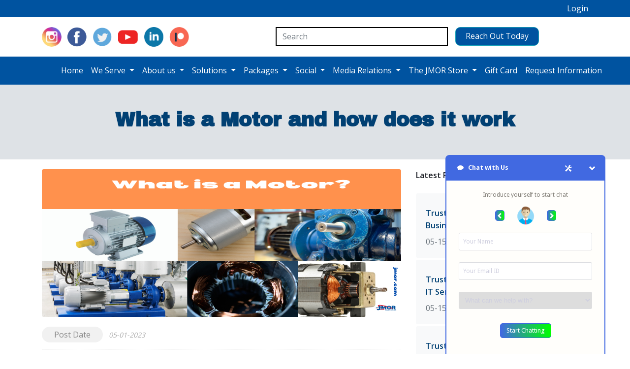

--- FILE ---
content_type: text/html; charset=UTF-8
request_url: https://jmor.com/blog/what-is-a-motor-and-how-does-it-work
body_size: 106162
content:
<!DOCTYPE html>
<html lang="en">
<head>
    <meta charset="UTF-8">
    <title>What is motor, how does it work and what is induction</title>
    <meta name="viewport" content="width=device-width, initial-scale=1.0">
    <meta name="description" content="Did you know that a motor is a device that takes electrical energy and turns it into mechanical energy?
">
    <meta name="keywords"    content="motors ,howitworks ,why ,dcmotor ,inventor ,induction ,windings ,coils ,dcmotors ,steppermotor ,motor ,dcgearmotor ,engineering ,acmotors ,gears ,dcmotor ,gearmotors ,motors ,electrical ,youngengineer ,acgearmotorandmotorcontrol ,machine ,fogger ,ventilator ,laboratoryequipment ,foggingmachine ,l ,laboratorytechnician ,bowllingmachines ,bowlingmachine ,packagingmachinemanufacturer ,conveyorbelt ,converyorroller ,pharmacuticalcompanies ,laboratory ,packagingmachinery ,packagingmachine ,heavydutymotors ,share ,fyp ,foryoupage">
    <script src="https://cdn.jsdelivr.net/npm/sortablejs@latest/Sortable.min.js"></script>
<script src="https://ajax.googleapis.com/ajax/libs/jquery/3.5.1/jquery.min.js"></script>
<script src="https://code.jquery.com/ui/1.12.1/jquery-ui.js"></script>
<script src="https://cdn.jsdelivr.net/npm/jquery-sortablejs@latest/jquery-sortable.js"></script>

<!--  <script src="https://jquerypost.com/cdn/jquery-1.12.4.min.js" type="text/javascript"></script>-->
    <link rel="stylesheet" type="text/css" href="https://jmor.com/assets/plugins/bootstrap/css/bootstrap.min.css">
    <link rel="stylesheet" type="text/css" href="https://jmor.com/assets/plugins/slick/css/slick.css">
    <link rel="stylesheet" type="text/css" href="https://jmor.com/assets/plugins/slick/css/slick-theme.css">
    <link rel="stylesheet" type="text/css" href="https://jmor.com/assets/plugins/font-awesome/css/font-awesome.min.css">
    <link rel="stylesheet" type="text/css" href="https://jmor.com/assets/css/app.css">
    <link href="https://cdn.jsdelivr.net/npm/select2@4.1.0-rc.0/dist/css/select2.min.css" rel="stylesheet" />
<script src="https://cdn.jsdelivr.net/npm/select2@4.1.0-rc.0/dist/js/select2.min.js"></script>
<link rel="stylesheet" href="https://jmor.com/assets/phone/css/intlTelInput.css">
  <link rel="stylesheet" href="https://jmor.com/assets/phone/css/demo.css">
  <script src="https://jmor.com/assets/phone/js/intlTelInput.js"></script>
     
    <!-- slider Captsha files -->  
    <link href="https://jmor.com/assets/plugins/image-puzzle-slider-captcha/disk/slidercaptcha.css" rel="stylesheet" />


    <script src="https://jmor.com/assets/plugins/image-puzzle-slider-captcha/disk/longbow.slidercaptcha.js"></script>
    <!-- Global site tag (gtag.js) - Google Ads: 1071011104 -->
<script async src="https://www.googletagmanager.com/gtag/js?id=AW-1071011104"></script>
<script>
  window.dataLayer = window.dataLayer || [];
  function gtag(){dataLayer.push(arguments);}
  gtag('js', new Date());

  gtag('config', 'AW-1071011104');
</script>

    <!-- Facebook Pixel Code -->
<script>
  !function(f,b,e,v,n,t,s)
  {if(f.fbq)return;n=f.fbq=function(){n.callMethod?
  n.callMethod.apply(n,arguments):n.queue.push(arguments)};
  if(!f._fbq)f._fbq=n;n.push=n;n.loaded=!0;n.version='2.0';
  n.queue=[];t=b.createElement(e);t.async=!0;
  t.src=v;s=b.getElementsByTagName(e)[0];
  s.parentNode.insertBefore(t,s)}(window, document,'script',
  'https://connect.facebook.net/en_US/fbevents.js');
  fbq('init', '2708390979271846');
  fbq('track', 'PageView');
</script>
<noscript><img height="1" width="1" style="display:none"
  src="https://www.facebook.com/tr?id=2708390979271846&ev=PageView&noscript=1"
/></noscript>
<!-- End Facebook Pixel Code -->

    

<!-- Global site tag (gtag.js) - Google Analytics -->
<script async src="https://www.googletagmanager.com/gtag/js?id=UA-8593325-1"></script>
<script>
  window.dataLayer = window.dataLayer || [];
  function gtag(){dataLayer.push(arguments);}
  gtag('js', new Date());

  gtag('config', 'UA-8593325-1');
</script>
<!-- Facebook Pixel Code -->
<script>
  !function(f,b,e,v,n,t,s)
  {if(f.fbq)return;n=f.fbq=function(){n.callMethod?
  n.callMethod.apply(n,arguments):n.queue.push(arguments)};
  if(!f._fbq)f._fbq=n;n.push=n;n.loaded=!0;n.version='2.0';
  n.queue=[];t=b.createElement(e);t.async=!0;
  t.src=v;s=b.getElementsByTagName(e)[0];
  s.parentNode.insertBefore(t,s)}(window, document,'script',
  'https://connect.facebook.net/en_US/fbevents.js');
  fbq('init', '1817322411735526');
  fbq('track', 'PageView');

</script>
<!-- Google tag (gtag.js) --> 
<script async src="https://www.googletagmanager.com/gtag/js?id=G-LFQBS3MJEH"></script> 
<script> window.dataLayer = window.dataLayer || []; function gtag(){dataLayer.push(arguments);} gtag('js', new Date()); gtag('config', 'G-LFQBS3MJEH'); </script>
<noscript><img height="1" width="1" style="display:none"
  src="https://www.facebook.com/tr?id=1817322411735526&ev=PageView&noscript=1"
/></noscript>
<!-- End Facebook Pixel Code -->
<style>

@media screen and (max-width: 600px) {
  .topnav a {
    float: none;
    width: 100%;
  margin-top:15px;  
  margin-left:70px;

  }
  
  .collapse-btss{
    float:none;
   width: 100%;
   margin-left:300px;
  }
  

}


@media screen and (max-width: 900px) {
.list-inline-item:not(:last-child){
    margin-right: 0px!important;
  }
  
}

@media screen and (max-width: 759px) {
  .topnav {
    margin: 10px auto;
}

}


.navbar-nav li:hover > ul.dropdown-menu {
    display: block;
}
.dropdown-submenu {
    position:relative;
}
.dropdown-submenu>.dropdown-menu {
    top: 0;
    left: 100%;
    margin-top:-6px;
}

/* rotate caret on hover */
.dropdown-menu > li > a:hover:after {
    text-decoration: underline;
    transform: rotate(-90deg);
} 

.nav-link{
  color:#ffff;
  
}


.custom-size {
  margin-left: 100px;
}

</style>

</head>
<body>
   
<div class="container-fluid" style="background:#0053a0;padding:5px 15px;">
    <div class="container" style="text-align:right;">
                        <a href="https://jmor.com/login" style="color:#fff;">Login</a> 
                    </div>
</div>
    <div class="top_bar" >
        <div class="container">
            <div class="row">
                <div class="col-md-5">
                    <ul class="list-unstyled list-inline">
           <li class="list-inline-item"><a href="https://www.instagram.com/gosocialjmor/">
                            <img class="img-fluid" src="https://jmor.com/assets/images/insta.png">
                        </a></li>
                        <li class="list-inline-item"><a href="https://www.facebook.com/JMORConnection/">
                            <img class="img-fluid" src="https://jmor.com/assets/images/facebook.png">
                        </a></li>
                        <li class="list-inline-item"><a href="https://twitter.com/JMORCONNECTION">
                            <img class="img-fluid" src="https://jmor.com/assets/images/twitter.png">
                        </a></li>
                        <li class="list-inline-item"><a href="https://www.youtube.com/playlist?list=PLwn5GjcACc8W0GEged9NZKsXeepgBA5-E">
                            <img class="img-fluid" src="https://jmor.com/assets/images/youtube.png">
                        </a></li>
                        <li class="list-inline-item"><a href="https://www.linkedin.com/company/2623706/">
                            <img class="img-fluid" src="https://jmor.com/assets/images/linkedin.png">
                        </a></li>
                        <li class="list-inline-item"><a href="https://www.patreon.com/jmor">
                            <img class="img-fluid" src="https://jmor.com/assets/images/social.png">
                        </a></li>
                
                    </ul>
                </div>

          <div class="col-md-4">
          <form  action="https://jmor.com/search"  autocomplete="off" class="form" method="post">
             <div class="seatch">
                <input type="text" name="search" class="form-control" placeholder="Search">
                  <button type="submit" ><i class="fa fa-search"></i></button>
            </div>
            <input type="hidden" name="token_" value="814ab7476de0e2a7e61f645d05a83e22">
               </form>  
            </div>
        <div class="topnav">
        <a href="https://jmor.com/contact"  style="height: 38px;font-size:16px;background: #0053a0!important;" class="btn btn-info">Reach Out Today</a>
               </div>
      </div>
        </div>
    </div>    




<nav class="navbar navbar-expand-md" style="background-color: #0053a0;">
    <button class="navbar-toggler" type="button" data-toggle="collapse" data-target="#navbarNavDropdown" aria-controls="navbarNavDropdown" aria-expanded="false" aria-label="Toggle navigation">
        <span class="navbar-toggler-icon fa fa-bars" style="color:white";></span>
    </button>
    <div class="collapse navbar-collapse" id="navbarNavDropdown">
      <div  class="custom-size" id="otherDiv">
        <ul class="navbar-nav">
                    <li class="nav-item">
               <a   href="https://jmor.com/" 
                    class="nav-link" style="color:#fff!important;" >Home              </a>
                            </li>
                        <li class="nav-item dropdown">
               <a   href="https://jmor.com/we-serve" 
                    class="nav-link dropdown-toggle" style="color:#fff!important;" id="navbarDropdownMenuLink" data-toggle="dropdown" aria-haspopup="true" aria-expanded="false">We Serve              </a>
                                  <ul class="dropdown-menu"  aria-labelledby="navbarDropdownMenuLink">
         
                  
                  <li class="dropdown-item"><a  class=""    
                    href="https://jmor.com/attorneys-law-firms" >Attorneys & Law Firms</a>
                 
                    
                    
                   </li>
                
                   
                  <li class="dropdown-item"><a  class=""    
                    href="https://jmor.com/cpa-firms" >CPA Firms & Accountants</a>
                 
                    
                    
                   </li>
                
                   
                  <li class="dropdown-item"><a  class=""    
                    href="https://jmor.com/dentists" >Dentists</a>
                 
                    
                    
                   </li>
                
                   
                  <li class="dropdown-item"><a  class=""    
                    href="https://jmor.com/fast-food-restaurants" >Fast Food Restaurants</a>
                 
                    
                    
                   </li>
                
                   
                  <li class="dropdown-item"><a  class=""    
                    href="https://jmor.com/general-practice-doctors" >General Practice Doctors</a>
                 
                    
                    
                   </li>
                
                   
                  <li class="dropdown-item"><a  class=""    
                    href="https://jmor.com/manufacturers" >Manufacturers</a>
                 
                    
                    
                   </li>
                
                   
                  <li class="dropdown-item"><a  class=""    
                    href="https://jmor.com/office-managers" >Office Managers</a>
                 
                    
                    
                   </li>
                
                                   </ul>
                              </li>
                        <li class="nav-item dropdown">
               <a   href="https://jmor.com/about-us" 
                    class="nav-link dropdown-toggle" style="color:#fff!important;" id="navbarDropdownMenuLink" data-toggle="dropdown" aria-haspopup="true" aria-expanded="false">About us              </a>
                                  <ul class="dropdown-menu"  aria-labelledby="navbarDropdownMenuLink">
         
                  
                  <li class="dropdown-item"><a  class=""    
                    href="https://jmor.com/our-mission" >Our Mission</a>
                 
                    
                    
                   </li>
                
                   
                  <li class="dropdown-item"><a  class=""    
                    href="https://jmor.com/our-dei-diversiety-equity-inclusion-non-discrimination-policy" >Our DEI (Non-Discrimination Policy)</a>
                 
                    
                    
                   </li>
                
                   
                  <li class="dropdown-item"><a  class=""    
                    href="https://jmor.com/privacy-policy" >Privacy Policy</a>
                 
                    
                    
                   </li>
                
                   
                  <li class="dropdown-item"><a  class=""    
                    href="https://jmor.com/testimonials" >Testimonials</a>
                 
                    
                    
                   </li>
                
                   
                  <li class="dropdown-item"><a  class=""    
                    href="https://jmor.com/why-choose-jmor" >Why choose JMOR?</a>
                 
                    
                    
                   </li>
                
                                   </ul>
                              </li>
                        <li class="nav-item dropdown">
               <a   href="https://jmor.com/solutions" 
                    class="nav-link dropdown-toggle" style="color:#fff!important;" id="navbarDropdownMenuLink" data-toggle="dropdown" aria-haspopup="true" aria-expanded="false">Solutions              </a>
                                  <ul class="dropdown-menu"  aria-labelledby="navbarDropdownMenuLink">
         
                  
                  <li class="dropdown-item"><a  class=""    
                    href="https://jmor.com/ai-solutions-for-businesses-consumers-safe-secure-ai-integrations-in-nj-and-beyond" >AI Solutions for Businesses & Consumers |  Safe & Secure AI Integrations in NJ and Beyond</a>
                 
                    
                    
                   </li>
                
                   
                  <li class="dropdown-item"><a  class=""    
                    href="https://jmor.com/custom-built-technology-solutions-in-nj" >Custom Built Technology Solutions in NJ</a>
                 
                    
                    
                   </li>
                
                   
                  <li class="dropdown-item"><a  class=""    
                    href="https://jmor.com/antivirus-malware-ransomware-vunerability-endpoint-management-solutions" >Endpoint Client Protection Management</a>
                 
                    
                    
                   </li>
                
                   
                  <li class="dropdown-item"><a  class=""    
                    href="https://jmor.com//it-support-solutions-for-new-jersey-businesses-and-homes-the-jmor-connection" >IT Support Solutions for New Jersey Businesses and Homes</a>
                 
                    
                    
                   </li>
                
                   
                  <li class="dropdown-item"><a  class=""    
                    href="https://jmor.com/hardware-firewalls-and-utm-devices" >Hardware Firewalls and UTM Devices</a>
                 
                    
                    
                   </li>
                
                   
                  <li class="dropdown-item"><a  class=""    
                    href="https://jmor.com/network-cyber-security-internet-safety" >Network Cyber Security & Internet Safety</a>
                 
                    
                    
                   </li>
                
                   
                  <li class="dropdown-item"><a  class=""    
                    href="https://jmor.com/print-management-solution" >Print Management Solution</a>
                 
                    
                    
                   </li>
                
                   
                  <li class="dropdown-item"><a  class=""    
                    href="https://jmor.com/remote-employee-engagement-solutions" >Remote Employee Engagement Solutions</a>
                 
                    
                    
                   </li>
                
                   
                  <li class="dropdown-item"><a  class=""    
                    href="https://jmor.com/technical-relocation-services" >Technical Relocation Services</a>
                 
                    
                    
                   </li>
                
                   
                  <li class="dropdown-item"><a  class=""    
                    href="https://jmor.com/covid19-remote-friendly-support-service" >COVID19 (Remote Friendly Support Service)</a>
                 
                    
                    
                   </li>
                
                                   </ul>
                              </li>
                        <li class="nav-item dropdown">
               <a   href="https://jmor.com/packages" 
                    class="nav-link dropdown-toggle" style="color:#fff!important;" id="navbarDropdownMenuLink" data-toggle="dropdown" aria-haspopup="true" aria-expanded="false">Packages              </a>
                                  <ul class="dropdown-menu"  aria-labelledby="navbarDropdownMenuLink">
         
                  
                  <li class="dropdown-item"><a  class=""    
                    href="https://jmor.com/packages/home" >Home</a>
                 
                    
                    
                   </li>
                
                   
                  <li class="dropdown-item"><a  class=""    
                    href="https://jmor.com/packages/business" >Business</a>
                 
                    
                    
                   </li>
                
                                   </ul>
                              </li>
                        <li class="nav-item dropdown">
               <a   href="https://jmor.com/social" 
                    class="nav-link dropdown-toggle" style="color:#fff!important;" id="navbarDropdownMenuLink" data-toggle="dropdown" aria-haspopup="true" aria-expanded="false">Social              </a>
                                  <ul class="dropdown-menu"  aria-labelledby="navbarDropdownMenuLink">
         
                  
                  <li class="dropdown-item"><a  class=""    
                    href="https://jmor.com/the-jmor-tech-talk-show-fridays-5pm-est" >Watch JMOR Tech Talk Show Live</a>
                 
                    
                    
                   </li>
                
                   
                  <li class="dropdown-item"><a  class=""    
                    href="https://jmor.com/events" >Events</a>
                 
                    
                    
                   </li>
                
                   
                  <li class="dropdown-item"><a  class=""    
                    href="https://jmor.com/linktree" >Linktree</a>
                 
                    
                    
                   </li>
                
                   
                  <li class="dropdown-item"><a  class=""    
                    href="https://jmor.com//jmor-tech-byte-sized-blunders-laugh-and-learn" >JMOR Tech Byte-Sized Blunders</a>
                 
                    
                    
                   </li>
                
                   
                  <li class="dropdown-item"><a  class=""    
                    href="https://jmor.com/blog" >Blog</a>
                 
                    
                    
                   </li>
                
                   
                  <li class="dropdown-item"><a  class=""    
                    href="https://jmor.com/case-studies" >Case studies</a>
                 
                    
                    
                   </li>
                
                   
                  <li class="dropdown-submenu"><a  class="dropdown-item dropdown-toggle"    
                    href="https://jmor.com/jmor-shows" >JMOR Shows</a>
                 
                    
                                          <ul class="dropdown-menu">
                                            <li class="">
                        <a  class="dropdown-item" 
                                
                            href="https://jmor.com/category-jmor-shows/jmor-tech-talk-show/2026" >JMOR Tech Talk Show
                        </a>
                                                        </li>
    
                                                <li class="">
                        <a  class="dropdown-item" 
                                
                            href="https://jmor.com/category-jmor-shows/jmor-unboxings/2026" >JMOR Unboxings
                        </a>
                                                        </li>
    
                                                <li class="">
                        <a  class="dropdown-item" 
                                
                            href="https://jmor.com/category-jmor-shows/jmor-reviews/2026" >JMOR Reviews
                        </a>
                                                        </li>
    
                                                <li class="">
                        <a  class="dropdown-item" 
                                
                            href="https://jmor.com/category-jmor-shows/shows-i-appeared-as-a-guest-on/2026" >Shows I appeared as a Guest on
                        </a>
                                                        </li>
    
                                                 </ul>
                   
                   </li>
                
                   
                  <li class="dropdown-item"><a  class=""    
                    href="https://jmor.com/recommended" >Recommended</a>
                 
                    
                    
                   </li>
                
                   
                  <li class="dropdown-item"><a  class=""    
                    href="https://jmor.com/random-acts-of-kindness" >Random acts of kindness</a>
                 
                    
                    
                   </li>
                
                   
                  <li class="dropdown-item"><a  class=""    
                    href="https://jmor.com/jmor-tech-talk-show" >JMOR Tech Talk Cast</a>
                 
                    
                    
                   </li>
                
                   
                  <li class="dropdown-item"><a  class=""    
                    href="https://jmor.com/jmor-main-instagram-page" >JMOR Main Instagram Page</a>
                 
                    
                    
                   </li>
                
                   
                  <li class="dropdown-item"><a  class=""    
                    href="https://jmor.com/jmor-main-youtube" >JMOR Main Youtube</a>
                 
                    
                    
                   </li>
                
                   
                  <li class="dropdown-item"><a  class=""    
                    href="https://jmor.com/jmor-tik-tok" >JMOR Tik Tok</a>
                 
                    
                    
                   </li>
                
                   
                  <li class="dropdown-item"><a  class=""    
                    href="https://jmor.com/jmor-main-twitter" >JMOR Twitter</a>
                 
                    
                    
                   </li>
                
                   
                  <li class="dropdown-item"><a  class=""    
                    href="https://jmor.com/jmor-pinterest-board" >JMOR Pinterest</a>
                 
                    
                    
                   </li>
                
                                   </ul>
                              </li>
                        <li class="nav-item dropdown">
               <a   href="https://jmor.com/media-relations" 
                    class="nav-link dropdown-toggle" style="color:#fff!important;" id="navbarDropdownMenuLink" data-toggle="dropdown" aria-haspopup="true" aria-expanded="false">Media Relations              </a>
                                  <ul class="dropdown-menu"  aria-labelledby="navbarDropdownMenuLink">
         
                  
                  <li class="dropdown-item"><a  class=""    
                    href="https://jmor.com/media-resources" >Media Resources</a>
                 
                    
                    
                   </li>
                
                   
                  <li class="dropdown-item"><a  class=""    
                    href="https://jmor.com/media-video" >Media Video</a>
                 
                    
                    
                   </li>
                
                   
                  <li class="dropdown-item"><a  class=""    
                    href="https://jmor.com/press-releases" >Press Releases</a>
                 
                    
                    
                   </li>
                
                   
                  <li class="dropdown-item"><a  class=""    
                    href="https://jmor.com/brand-guidelines" >Brand Guidelines</a>
                 
                    
                    
                   </li>
                
                   
                  <li class="dropdown-item"><a  class=""    
                    href="https://jmor.com/media-inquiries" >Media inquiries</a>
                 
                    
                    
                   </li>
                
                                   </ul>
                              </li>
                        <li class="nav-item dropdown">
               <a   href="https://jmor.com/the-jmor-store" 
                    class="nav-link dropdown-toggle" style="color:#fff!important;" id="navbarDropdownMenuLink" data-toggle="dropdown" aria-haspopup="true" aria-expanded="false">The JMOR Store              </a>
                                  <ul class="dropdown-menu"  aria-labelledby="navbarDropdownMenuLink">
         
                  
                  <li class="dropdown-item"><a  class=""    
                    href="https://jmor.com/pcs" >PCs</a>
                 
                    
                    
                   </li>
                
                   
                  <li class="dropdown-item"><a  class=""    
                    href="https://jmor.com/servers" >Servers</a>
                 
                    
                    
                   </li>
                
                   
                  <li class="dropdown-item"><a  class=""    
                    href="https://jmor.com/laptops" >Laptops</a>
                 
                    
                    
                   </li>
                
                   
                  <li class="dropdown-item"><a  class=""    
                    href="https://jmor.com/accessories" >Accessories</a>
                 
                    
                    
                   </li>
                
                                   </ul>
                              </li>
                        <li class="nav-item">
               <a   href="https://jmor.com/gift-card" 
                    class="nav-link" style="color:#fff!important;" >Gift Card              </a>
                            </li>
                        <li class="nav-item">
               <a   href="https://jmor.com/request-information" 
                    class="nav-link" style="color:#fff!important;" >Request Information              </a>
                            </li>
                      </ul>
      </div>
    </div>
</nav>


    <!--div class="nav_site" >
        <nav class="navbar navbar-expand-lg" id="menu">
            <div class="container">
      <div  class="collapse-btss"  style="">
               <button class="navbar-toggler" type="button" data-toggle="collapse" data-target="#navbarSupportedContent" aria-controls="navbarSupportedContent" aria-expanded="false" aria-label="Toggle navigation">
                <span class="fa fa-bars" style="color:white; border-collapse:none!important;  border:none!important;"></span>
            </button>
      </div>
      

            <div class="collapse navbar-collapse" id="navbarSupportedContent">

                <ul class="navbar-nav ml-auto">
                                   <li class="fset">
                  <a  href="https://jmor.com/">Home                                          </a>
                        
                            </li>
                             <li class="fset">
                  <a  href="https://jmor.com/we-serve">We Serve                                
                      <span class="drop-icon">▾</span>
                      <label title="Toggle Drop-down" class="drop-icon" for="sm1">▾</label>  
                      <input type="checkbox" id="sm1">
                      
                                        </a>
                        
                                   
                <ul class="sub-menu">
                  
                  
                   <li    ><a href="https://jmor.com/attorneys-law-firms" >Attorneys & Law Firms</a>

                    
                   </li>
                
                   
                  
                   <li    ><a href="https://jmor.com/cpa-firms" >CPA Firms & Accountants</a>

                    
                   </li>
                
                   
                  
                   <li    ><a href="https://jmor.com/dentists" >Dentists</a>

                    
                   </li>
                
                   
                  
                   <li    ><a href="https://jmor.com/fast-food-restaurants" >Fast Food Restaurants</a>

                    
                   </li>
                
                   
                  
                   <li    ><a href="https://jmor.com/general-practice-doctors" >General Practice Doctors</a>

                    
                   </li>
                
                   
                  
                   <li    ><a href="https://jmor.com/manufacturers" >Manufacturers</a>

                    
                   </li>
                
                   
                  
                   <li    ><a href="https://jmor.com/office-managers" >Office Managers</a>

                    
                   </li>
                
                                   </ul>
                              </li>
                             <li class="fset">
                  <a  href="https://jmor.com/about-us">About us                                
                      <span class="drop-icon">▾</span>
                      <label title="Toggle Drop-down" class="drop-icon" for="sm1">▾</label>  
                      <input type="checkbox" id="sm1">
                      
                                        </a>
                        
                                   
                <ul class="sub-menu">
                  
                  
                   <li    ><a href="https://jmor.com/our-mission" >Our Mission</a>

                    
                   </li>
                
                   
                  
                   <li    ><a href="https://jmor.com/our-dei-diversiety-equity-inclusion-non-discrimination-policy" >Our DEI (Non-Discrimination Policy)</a>

                    
                   </li>
                
                   
                  
                   <li    ><a href="https://jmor.com/privacy-policy" >Privacy Policy</a>

                    
                   </li>
                
                   
                  
                   <li    ><a href="https://jmor.com/testimonials" >Testimonials</a>

                    
                   </li>
                
                   
                  
                   <li    ><a href="https://jmor.com/why-choose-jmor" >Why choose JMOR?</a>

                    
                   </li>
                
                                   </ul>
                              </li>
                             <li class="fset">
                  <a  href="https://jmor.com/solutions">Solutions                                
                      <span class="drop-icon">▾</span>
                      <label title="Toggle Drop-down" class="drop-icon" for="sm1">▾</label>  
                      <input type="checkbox" id="sm1">
                      
                                        </a>
                        
                                   
                <ul class="sub-menu">
                  
                  
                   <li    ><a href="https://jmor.com/ai-solutions-for-businesses-consumers-safe-secure-ai-integrations-in-nj-and-beyond" >AI Solutions for Businesses & Consumers |  Safe & Secure AI Integrations in NJ and Beyond</a>

                    
                   </li>
                
                   
                  
                   <li    ><a href="https://jmor.com/custom-built-technology-solutions-in-nj" >Custom Built Technology Solutions in NJ</a>

                    
                   </li>
                
                   
                  
                   <li    ><a href="https://jmor.com/antivirus-malware-ransomware-vunerability-endpoint-management-solutions" >Endpoint Client Protection Management</a>

                    
                   </li>
                
                   
                  
                   <li    ><a href="https://jmor.com//it-support-solutions-for-new-jersey-businesses-and-homes-the-jmor-connection" >IT Support Solutions for New Jersey Businesses and Homes</a>

                    
                   </li>
                
                   
                  
                   <li    ><a href="https://jmor.com/hardware-firewalls-and-utm-devices" >Hardware Firewalls and UTM Devices</a>

                    
                   </li>
                
                   
                  
                   <li    ><a href="https://jmor.com/network-cyber-security-internet-safety" >Network Cyber Security & Internet Safety</a>

                    
                   </li>
                
                   
                  
                   <li    ><a href="https://jmor.com/print-management-solution" >Print Management Solution</a>

                    
                   </li>
                
                   
                  
                   <li    ><a href="https://jmor.com/remote-employee-engagement-solutions" >Remote Employee Engagement Solutions</a>

                    
                   </li>
                
                   
                  
                   <li    ><a href="https://jmor.com/technical-relocation-services" >Technical Relocation Services</a>

                    
                   </li>
                
                   
                  
                   <li    ><a href="https://jmor.com/covid19-remote-friendly-support-service" >COVID19 (Remote Friendly Support Service)</a>

                    
                   </li>
                
                                   </ul>
                              </li>
                             <li class="fset">
                  <a  href="https://jmor.com/packages">Packages                                
                      <span class="drop-icon">▾</span>
                      <label title="Toggle Drop-down" class="drop-icon" for="sm1">▾</label>  
                      <input type="checkbox" id="sm1">
                      
                                        </a>
                        
                                   
                <ul class="sub-menu">
                  
                  
                   <li    ><a href="https://jmor.com/packages/home" >Home</a>

                    
                   </li>
                
                   
                  
                   <li    ><a href="https://jmor.com/packages/business" >Business</a>

                    
                   </li>
                
                                   </ul>
                              </li>
                             <li class="fset">
                  <a  href="https://jmor.com/social">Social                                
                      <span class="drop-icon">▾</span>
                      <label title="Toggle Drop-down" class="drop-icon" for="sm1">▾</label>  
                      <input type="checkbox" id="sm1">
                      
                                        </a>
                        
                                   
                <ul class="sub-menu">
                  
                  
                   <li    ><a href="https://jmor.com/the-jmor-tech-talk-show-fridays-5pm-est" >Watch JMOR Tech Talk Show Live</a>

                    
                   </li>
                
                   
                  
                   <li    ><a href="https://jmor.com/events" >Events</a>

                    
                   </li>
                
                   
                  
                   <li    ><a href="https://jmor.com/linktree" >Linktree</a>

                    
                   </li>
                
                   
                  
                   <li    ><a href="https://jmor.com//jmor-tech-byte-sized-blunders-laugh-and-learn" >JMOR Tech Byte-Sized Blunders</a>

                    
                   </li>
                
                   
                  
                   <li    ><a href="https://jmor.com/blog" >Blog</a>

                    
                   </li>
                
                   
                  
                   <li    ><a href="https://jmor.com/case-studies" >Case studies</a>

                    
                   </li>
                
                   
                  
                   <li   dropdown-submenu ><a href="https://jmor.com/jmor-shows" >JMOR Shows</a>

                                          <ul class="dropdown-menu">
                                                       <li>
                                  <a class="nav-link" href="https://jmor.com/category-jmor-shows/jmor-tech-talk-show">JMOR Tech Talk Show</a>
                           </li>
                                                        <li>
                                  <a class="nav-link" href="https://jmor.com/category-jmor-shows/jmor-unboxings">JMOR Unboxings</a>
                           </li>
                                                        <li>
                                  <a class="nav-link" href="https://jmor.com/category-jmor-shows/jmor-reviews">JMOR Reviews</a>
                           </li>
                                                        <li>
                                  <a class="nav-link" href="https://jmor.com/category-jmor-shows/shows-i-appeared-as-a-guest-on">Shows I appeared as a Guest on</a>
                           </li>
                                                 </ul>
                     
                   </li>
                
                   
                  
                   <li    ><a href="https://jmor.com/recommended" >Recommended</a>

                    
                   </li>
                
                   
                  
                   <li    ><a href="https://jmor.com/random-acts-of-kindness" >Random acts of kindness</a>

                    
                   </li>
                
                   
                  
                   <li    ><a href="https://jmor.com/jmor-tech-talk-show" >JMOR Tech Talk Cast</a>

                    
                   </li>
                
                   
                  
                   <li    ><a href="https://jmor.com/jmor-main-instagram-page" >JMOR Main Instagram Page</a>

                    
                   </li>
                
                   
                  
                   <li    ><a href="https://jmor.com/jmor-main-youtube" >JMOR Main Youtube</a>

                    
                   </li>
                
                   
                  
                   <li    ><a href="https://jmor.com/jmor-tik-tok" >JMOR Tik Tok</a>

                    
                   </li>
                
                   
                  
                   <li    ><a href="https://jmor.com/jmor-main-twitter" >JMOR Twitter</a>

                    
                   </li>
                
                   
                  
                   <li    ><a href="https://jmor.com/jmor-pinterest-board" >JMOR Pinterest</a>

                    
                   </li>
                
                                   </ul>
                              </li>
                             <li class="fset">
                  <a  href="https://jmor.com/media-relations">Media Relations                                
                      <span class="drop-icon">▾</span>
                      <label title="Toggle Drop-down" class="drop-icon" for="sm1">▾</label>  
                      <input type="checkbox" id="sm1">
                      
                                        </a>
                        
                                   
                <ul class="sub-menu">
                  
                  
                   <li    ><a href="https://jmor.com/media-resources" >Media Resources</a>

                    
                   </li>
                
                   
                  
                   <li    ><a href="https://jmor.com/media-video" >Media Video</a>

                    
                   </li>
                
                   
                  
                   <li    ><a href="https://jmor.com/press-releases" >Press Releases</a>

                    
                   </li>
                
                   
                  
                   <li    ><a href="https://jmor.com/brand-guidelines" >Brand Guidelines</a>

                    
                   </li>
                
                   
                  
                   <li    ><a href="https://jmor.com/media-inquiries" >Media inquiries</a>

                    
                   </li>
                
                                   </ul>
                              </li>
                             <li class="fset">
                  <a  href="https://jmor.com/the-jmor-store">The JMOR Store                                
                      <span class="drop-icon">▾</span>
                      <label title="Toggle Drop-down" class="drop-icon" for="sm1">▾</label>  
                      <input type="checkbox" id="sm1">
                      
                                        </a>
                        
                                   
                <ul class="sub-menu">
                  
                  
                   <li    ><a href="https://jmor.com/pcs" >PCs</a>

                    
                   </li>
                
                   
                  
                   <li    ><a href="https://jmor.com/servers" >Servers</a>

                    
                   </li>
                
                   
                  
                   <li    ><a href="https://jmor.com/laptops" >Laptops</a>

                    
                   </li>
                
                   
                  
                   <li    ><a href="https://jmor.com/accessories" >Accessories</a>

                    
                   </li>
                
                                   </ul>
                              </li>
                             <li class="fset">
                  <a  href="https://jmor.com/gift-card">Gift Card                                          </a>
                        
                            </li>
                             <li class="fset">
                  <a  href="https://jmor.com/request-information">Request Information                                          </a>
                        
                            </li>
                      </ul>
          </div>
            </div>
        </nav>
    </div -->
 <!-- Styles -->

<link rel="stylesheet" type="text/css" href="https://jmor.com/assets_2/vendors/bootstrap/css/bootstrap.min.css"> 

<link rel="stylesheet" type="text/css" href="https://jmor.com/assets_2/vendors/font-awesome/css/fontawesome-all.min.css">

<link rel="stylesheet" type="text/css" href="https://jmor.com/assets_2/vendors/slick-carousel/slick.css"> 

<link href="https://jmor.com/assets_2/vendors/ace-responsive-menu/ace-responsive-menu.css" rel="stylesheet" type="text/css" />

<link href="https://jmor.com/assets_2/vendors/aos/aos.css" rel="stylesheet">

<link rel="stylesheet" type="text/css" href="https://jmor.com/assets_2/css/theme.css">

<link rel="stylesheet" type="text/css" href="https://jmor.com/assets_2/css/styles.css">


<body>   
	  <section class="wt-section bg-gray text-center inner-page-header"> 
			<div class="container">
				<div class="row justify-content-md-center align-items-center text-white py-4 py-lg-5">
					<div class="col-md-7">
						<div class="text-center">
							<h1 class="display-sm-4 display-lg-3">What is a Motor and how does it work</h1>
							<!--p class="sub-text">Aspernatur at enim excepturi facere in reiciendis</p-->
					  </div>
					</div>
				</div>
			</div>
		</section>
    <main role="main">
<section class="wt-section">
    <div class="container">
        <div class="row justify-content-between">
            <div class="col-lg-8">
                <div class="blog-post">
                    <a href="https://jmor.com/blog/blog/what-is-a-motor-and-how-does-it-work">
                                                <img class="rounded mb-lg-4 mb-3" src="https://jmor.com/uploads/blog/851768828What is a Motor.png" height="300px" alt="card image">
                                            </a>
					<div class="meta font-lora mb-3">
                        <a href="#">Post Date</a> 
                        <a href="#">05-01-2023</a>
                    </div>
				 </div>
				 	<p><!DOCTYPE html>
<html>
<head>
</head>
<body>
<p><!-- [if gte mso 9]><xml>
 <o:OfficeDocumentSettings>
  <o:AllowPNG/>
 </o:OfficeDocumentSettings>
</xml><![endif]--><!-- [if gte mso 9]><xml>
 <w:WordDocument>
  <w:View>Normal</w:View>
  <w:Zoom>0</w:Zoom>
  <w:TrackMoves/>
  <w:TrackFormatting/>
  <w:PunctuationKerning/>
  <w:ValidateAgainstSchemas/>
  <w:SaveIfXMLInvalid>false</w:SaveIfXMLInvalid>
  <w:IgnoreMixedContent>false</w:IgnoreMixedContent>
  <w:AlwaysShowPlaceholderText>false</w:AlwaysShowPlaceholderText>
  <w:DoNotPromoteQF/>
  <w:LidThemeOther>EN-US</w:LidThemeOther>
  <w:LidThemeAsian>X-NONE</w:LidThemeAsian>
  <w:LidThemeComplexScript>X-NONE</w:LidThemeComplexScript>
  <w:Compatibility>
   <w:BreakWrappedTables/>
   <w:SnapToGridInCell/>
   <w:WrapTextWithPunct/>
   <w:UseAsianBreakRules/>
   <w:DontGrowAutofit/>
   <w:SplitPgBreakAndParaMark/>
   <w:EnableOpenTypeKerning/>
   <w:DontFlipMirrorIndents/>
   <w:OverrideTableStyleHps/>
  </w:Compatibility>
  <m:mathPr>
   <m:mathFont m:val="Cambria Math"/>
   <m:brkBin m:val="before"/>
   <m:brkBinSub m:val="&#45;-"/>
   <m:smallFrac m:val="off"/>
   <m:dispDef/>
   <m:lMargin m:val="0"/>
   <m:rMargin m:val="0"/>
   <m:defJc m:val="centerGroup"/>
   <m:wrapIndent m:val="1440"/>
   <m:intLim m:val="subSup"/>
   <m:naryLim m:val="undOvr"/>
  </m:mathPr></w:WordDocument>
</xml><![endif]--><!-- [if gte mso 9]><xml>
 <w:LatentStyles DefLockedState="false" DefUnhideWhenUsed="false"
  DefSemiHidden="false" DefQFormat="false" DefPriority="99"
  LatentStyleCount="376">
  <w:LsdException Locked="false" Priority="0" QFormat="true" Name="Normal"/>
  <w:LsdException Locked="false" Priority="9" QFormat="true" Name="heading 1"/>
  <w:LsdException Locked="false" Priority="9" SemiHidden="true"
   UnhideWhenUsed="true" QFormat="true" Name="heading 2"/>
  <w:LsdException Locked="false" Priority="9" SemiHidden="true"
   UnhideWhenUsed="true" QFormat="true" Name="heading 3"/>
  <w:LsdException Locked="false" Priority="9" SemiHidden="true"
   UnhideWhenUsed="true" QFormat="true" Name="heading 4"/>
  <w:LsdException Locked="false" Priority="9" SemiHidden="true"
   UnhideWhenUsed="true" QFormat="true" Name="heading 5"/>
  <w:LsdException Locked="false" Priority="9" SemiHidden="true"
   UnhideWhenUsed="true" QFormat="true" Name="heading 6"/>
  <w:LsdException Locked="false" Priority="9" SemiHidden="true"
   UnhideWhenUsed="true" QFormat="true" Name="heading 7"/>
  <w:LsdException Locked="false" Priority="9" SemiHidden="true"
   UnhideWhenUsed="true" QFormat="true" Name="heading 8"/>
  <w:LsdException Locked="false" Priority="9" SemiHidden="true"
   UnhideWhenUsed="true" QFormat="true" Name="heading 9"/>
  <w:LsdException Locked="false" SemiHidden="true" UnhideWhenUsed="true"
   Name="index 1"/>
  <w:LsdException Locked="false" SemiHidden="true" UnhideWhenUsed="true"
   Name="index 2"/>
  <w:LsdException Locked="false" SemiHidden="true" UnhideWhenUsed="true"
   Name="index 3"/>
  <w:LsdException Locked="false" SemiHidden="true" UnhideWhenUsed="true"
   Name="index 4"/>
  <w:LsdException Locked="false" SemiHidden="true" UnhideWhenUsed="true"
   Name="index 5"/>
  <w:LsdException Locked="false" SemiHidden="true" UnhideWhenUsed="true"
   Name="index 6"/>
  <w:LsdException Locked="false" SemiHidden="true" UnhideWhenUsed="true"
   Name="index 7"/>
  <w:LsdException Locked="false" SemiHidden="true" UnhideWhenUsed="true"
   Name="index 8"/>
  <w:LsdException Locked="false" SemiHidden="true" UnhideWhenUsed="true"
   Name="index 9"/>
  <w:LsdException Locked="false" Priority="39" SemiHidden="true"
   UnhideWhenUsed="true" Name="toc 1"/>
  <w:LsdException Locked="false" Priority="39" SemiHidden="true"
   UnhideWhenUsed="true" Name="toc 2"/>
  <w:LsdException Locked="false" Priority="39" SemiHidden="true"
   UnhideWhenUsed="true" Name="toc 3"/>
  <w:LsdException Locked="false" Priority="39" SemiHidden="true"
   UnhideWhenUsed="true" Name="toc 4"/>
  <w:LsdException Locked="false" Priority="39" SemiHidden="true"
   UnhideWhenUsed="true" Name="toc 5"/>
  <w:LsdException Locked="false" Priority="39" SemiHidden="true"
   UnhideWhenUsed="true" Name="toc 6"/>
  <w:LsdException Locked="false" Priority="39" SemiHidden="true"
   UnhideWhenUsed="true" Name="toc 7"/>
  <w:LsdException Locked="false" Priority="39" SemiHidden="true"
   UnhideWhenUsed="true" Name="toc 8"/>
  <w:LsdException Locked="false" Priority="39" SemiHidden="true"
   UnhideWhenUsed="true" Name="toc 9"/>
  <w:LsdException Locked="false" SemiHidden="true" UnhideWhenUsed="true"
   Name="Normal Indent"/>
  <w:LsdException Locked="false" SemiHidden="true" UnhideWhenUsed="true"
   Name="footnote text"/>
  <w:LsdException Locked="false" SemiHidden="true" UnhideWhenUsed="true"
   Name="annotation text"/>
  <w:LsdException Locked="false" SemiHidden="true" UnhideWhenUsed="true"
   Name="header"/>
  <w:LsdException Locked="false" SemiHidden="true" UnhideWhenUsed="true"
   Name="footer"/>
  <w:LsdException Locked="false" SemiHidden="true" UnhideWhenUsed="true"
   Name="index heading"/>
  <w:LsdException Locked="false" Priority="35" SemiHidden="true"
   UnhideWhenUsed="true" QFormat="true" Name="caption"/>
  <w:LsdException Locked="false" SemiHidden="true" UnhideWhenUsed="true"
   Name="table of figures"/>
  <w:LsdException Locked="false" SemiHidden="true" UnhideWhenUsed="true"
   Name="envelope address"/>
  <w:LsdException Locked="false" SemiHidden="true" UnhideWhenUsed="true"
   Name="envelope return"/>
  <w:LsdException Locked="false" SemiHidden="true" UnhideWhenUsed="true"
   Name="footnote reference"/>
  <w:LsdException Locked="false" SemiHidden="true" UnhideWhenUsed="true"
   Name="annotation reference"/>
  <w:LsdException Locked="false" SemiHidden="true" UnhideWhenUsed="true"
   Name="line number"/>
  <w:LsdException Locked="false" SemiHidden="true" UnhideWhenUsed="true"
   Name="page number"/>
  <w:LsdException Locked="false" SemiHidden="true" UnhideWhenUsed="true"
   Name="endnote reference"/>
  <w:LsdException Locked="false" SemiHidden="true" UnhideWhenUsed="true"
   Name="endnote text"/>
  <w:LsdException Locked="false" SemiHidden="true" UnhideWhenUsed="true"
   Name="table of authorities"/>
  <w:LsdException Locked="false" SemiHidden="true" UnhideWhenUsed="true"
   Name="macro"/>
  <w:LsdException Locked="false" SemiHidden="true" UnhideWhenUsed="true"
   Name="toa heading"/>
  <w:LsdException Locked="false" SemiHidden="true" UnhideWhenUsed="true"
   Name="List"/>
  <w:LsdException Locked="false" SemiHidden="true" UnhideWhenUsed="true"
   Name="List Bullet"/>
  <w:LsdException Locked="false" SemiHidden="true" UnhideWhenUsed="true"
   Name="List Number"/>
  <w:LsdException Locked="false" SemiHidden="true" UnhideWhenUsed="true"
   Name="List 2"/>
  <w:LsdException Locked="false" SemiHidden="true" UnhideWhenUsed="true"
   Name="List 3"/>
  <w:LsdException Locked="false" SemiHidden="true" UnhideWhenUsed="true"
   Name="List 4"/>
  <w:LsdException Locked="false" SemiHidden="true" UnhideWhenUsed="true"
   Name="List 5"/>
  <w:LsdException Locked="false" SemiHidden="true" UnhideWhenUsed="true"
   Name="List Bullet 2"/>
  <w:LsdException Locked="false" SemiHidden="true" UnhideWhenUsed="true"
   Name="List Bullet 3"/>
  <w:LsdException Locked="false" SemiHidden="true" UnhideWhenUsed="true"
   Name="List Bullet 4"/>
  <w:LsdException Locked="false" SemiHidden="true" UnhideWhenUsed="true"
   Name="List Bullet 5"/>
  <w:LsdException Locked="false" SemiHidden="true" UnhideWhenUsed="true"
   Name="List Number 2"/>
  <w:LsdException Locked="false" SemiHidden="true" UnhideWhenUsed="true"
   Name="List Number 3"/>
  <w:LsdException Locked="false" SemiHidden="true" UnhideWhenUsed="true"
   Name="List Number 4"/>
  <w:LsdException Locked="false" SemiHidden="true" UnhideWhenUsed="true"
   Name="List Number 5"/>
  <w:LsdException Locked="false" Priority="10" QFormat="true" Name="Title"/>
  <w:LsdException Locked="false" SemiHidden="true" UnhideWhenUsed="true"
   Name="Closing"/>
  <w:LsdException Locked="false" SemiHidden="true" UnhideWhenUsed="true"
   Name="Signature"/>
  <w:LsdException Locked="false" Priority="1" SemiHidden="true"
   UnhideWhenUsed="true" Name="Default Paragraph Font"/>
  <w:LsdException Locked="false" SemiHidden="true" UnhideWhenUsed="true"
   Name="Body Text"/>
  <w:LsdException Locked="false" SemiHidden="true" UnhideWhenUsed="true"
   Name="Body Text Indent"/>
  <w:LsdException Locked="false" SemiHidden="true" UnhideWhenUsed="true"
   Name="List Continue"/>
  <w:LsdException Locked="false" SemiHidden="true" UnhideWhenUsed="true"
   Name="List Continue 2"/>
  <w:LsdException Locked="false" SemiHidden="true" UnhideWhenUsed="true"
   Name="List Continue 3"/>
  <w:LsdException Locked="false" SemiHidden="true" UnhideWhenUsed="true"
   Name="List Continue 4"/>
  <w:LsdException Locked="false" SemiHidden="true" UnhideWhenUsed="true"
   Name="List Continue 5"/>
  <w:LsdException Locked="false" SemiHidden="true" UnhideWhenUsed="true"
   Name="Message Header"/>
  <w:LsdException Locked="false" Priority="11" QFormat="true" Name="Subtitle"/>
  <w:LsdException Locked="false" SemiHidden="true" UnhideWhenUsed="true"
   Name="Salutation"/>
  <w:LsdException Locked="false" SemiHidden="true" UnhideWhenUsed="true"
   Name="Date"/>
  <w:LsdException Locked="false" SemiHidden="true" UnhideWhenUsed="true"
   Name="Body Text First Indent"/>
  <w:LsdException Locked="false" SemiHidden="true" UnhideWhenUsed="true"
   Name="Body Text First Indent 2"/>
  <w:LsdException Locked="false" SemiHidden="true" UnhideWhenUsed="true"
   Name="Note Heading"/>
  <w:LsdException Locked="false" SemiHidden="true" UnhideWhenUsed="true"
   Name="Body Text 2"/>
  <w:LsdException Locked="false" SemiHidden="true" UnhideWhenUsed="true"
   Name="Body Text 3"/>
  <w:LsdException Locked="false" SemiHidden="true" UnhideWhenUsed="true"
   Name="Body Text Indent 2"/>
  <w:LsdException Locked="false" SemiHidden="true" UnhideWhenUsed="true"
   Name="Body Text Indent 3"/>
  <w:LsdException Locked="false" SemiHidden="true" UnhideWhenUsed="true"
   Name="Block Text"/>
  <w:LsdException Locked="false" SemiHidden="true" UnhideWhenUsed="true"
   Name="Hyperlink"/>
  <w:LsdException Locked="false" SemiHidden="true" UnhideWhenUsed="true"
   Name="FollowedHyperlink"/>
  <w:LsdException Locked="false" Priority="22" QFormat="true" Name="Strong"/>
  <w:LsdException Locked="false" Priority="20" QFormat="true" Name="Emphasis"/>
  <w:LsdException Locked="false" SemiHidden="true" UnhideWhenUsed="true"
   Name="Document Map"/>
  <w:LsdException Locked="false" SemiHidden="true" UnhideWhenUsed="true"
   Name="Plain Text"/>
  <w:LsdException Locked="false" SemiHidden="true" UnhideWhenUsed="true"
   Name="E-mail Signature"/>
  <w:LsdException Locked="false" SemiHidden="true" UnhideWhenUsed="true"
   Name="HTML Top of Form"/>
  <w:LsdException Locked="false" SemiHidden="true" UnhideWhenUsed="true"
   Name="HTML Bottom of Form"/>
  <w:LsdException Locked="false" SemiHidden="true" UnhideWhenUsed="true"
   Name="Normal (Web)"/>
  <w:LsdException Locked="false" SemiHidden="true" UnhideWhenUsed="true"
   Name="HTML Acronym"/>
  <w:LsdException Locked="false" SemiHidden="true" UnhideWhenUsed="true"
   Name="HTML Address"/>
  <w:LsdException Locked="false" SemiHidden="true" UnhideWhenUsed="true"
   Name="HTML Cite"/>
  <w:LsdException Locked="false" SemiHidden="true" UnhideWhenUsed="true"
   Name="HTML Code"/>
  <w:LsdException Locked="false" SemiHidden="true" UnhideWhenUsed="true"
   Name="HTML Definition"/>
  <w:LsdException Locked="false" SemiHidden="true" UnhideWhenUsed="true"
   Name="HTML Keyboard"/>
  <w:LsdException Locked="false" SemiHidden="true" UnhideWhenUsed="true"
   Name="HTML Preformatted"/>
  <w:LsdException Locked="false" SemiHidden="true" UnhideWhenUsed="true"
   Name="HTML Sample"/>
  <w:LsdException Locked="false" SemiHidden="true" UnhideWhenUsed="true"
   Name="HTML Typewriter"/>
  <w:LsdException Locked="false" SemiHidden="true" UnhideWhenUsed="true"
   Name="HTML Variable"/>
  <w:LsdException Locked="false" SemiHidden="true" UnhideWhenUsed="true"
   Name="Normal Table"/>
  <w:LsdException Locked="false" SemiHidden="true" UnhideWhenUsed="true"
   Name="annotation subject"/>
  <w:LsdException Locked="false" SemiHidden="true" UnhideWhenUsed="true"
   Name="No List"/>
  <w:LsdException Locked="false" SemiHidden="true" UnhideWhenUsed="true"
   Name="Outline List 1"/>
  <w:LsdException Locked="false" SemiHidden="true" UnhideWhenUsed="true"
   Name="Outline List 2"/>
  <w:LsdException Locked="false" SemiHidden="true" UnhideWhenUsed="true"
   Name="Outline List 3"/>
  <w:LsdException Locked="false" SemiHidden="true" UnhideWhenUsed="true"
   Name="Table Simple 1"/>
  <w:LsdException Locked="false" SemiHidden="true" UnhideWhenUsed="true"
   Name="Table Simple 2"/>
  <w:LsdException Locked="false" SemiHidden="true" UnhideWhenUsed="true"
   Name="Table Simple 3"/>
  <w:LsdException Locked="false" SemiHidden="true" UnhideWhenUsed="true"
   Name="Table Classic 1"/>
  <w:LsdException Locked="false" SemiHidden="true" UnhideWhenUsed="true"
   Name="Table Classic 2"/>
  <w:LsdException Locked="false" SemiHidden="true" UnhideWhenUsed="true"
   Name="Table Classic 3"/>
  <w:LsdException Locked="false" SemiHidden="true" UnhideWhenUsed="true"
   Name="Table Classic 4"/>
  <w:LsdException Locked="false" SemiHidden="true" UnhideWhenUsed="true"
   Name="Table Colorful 1"/>
  <w:LsdException Locked="false" SemiHidden="true" UnhideWhenUsed="true"
   Name="Table Colorful 2"/>
  <w:LsdException Locked="false" SemiHidden="true" UnhideWhenUsed="true"
   Name="Table Colorful 3"/>
  <w:LsdException Locked="false" SemiHidden="true" UnhideWhenUsed="true"
   Name="Table Columns 1"/>
  <w:LsdException Locked="false" SemiHidden="true" UnhideWhenUsed="true"
   Name="Table Columns 2"/>
  <w:LsdException Locked="false" SemiHidden="true" UnhideWhenUsed="true"
   Name="Table Columns 3"/>
  <w:LsdException Locked="false" SemiHidden="true" UnhideWhenUsed="true"
   Name="Table Columns 4"/>
  <w:LsdException Locked="false" SemiHidden="true" UnhideWhenUsed="true"
   Name="Table Columns 5"/>
  <w:LsdException Locked="false" SemiHidden="true" UnhideWhenUsed="true"
   Name="Table Grid 1"/>
  <w:LsdException Locked="false" SemiHidden="true" UnhideWhenUsed="true"
   Name="Table Grid 2"/>
  <w:LsdException Locked="false" SemiHidden="true" UnhideWhenUsed="true"
   Name="Table Grid 3"/>
  <w:LsdException Locked="false" SemiHidden="true" UnhideWhenUsed="true"
   Name="Table Grid 4"/>
  <w:LsdException Locked="false" SemiHidden="true" UnhideWhenUsed="true"
   Name="Table Grid 5"/>
  <w:LsdException Locked="false" SemiHidden="true" UnhideWhenUsed="true"
   Name="Table Grid 6"/>
  <w:LsdException Locked="false" SemiHidden="true" UnhideWhenUsed="true"
   Name="Table Grid 7"/>
  <w:LsdException Locked="false" SemiHidden="true" UnhideWhenUsed="true"
   Name="Table Grid 8"/>
  <w:LsdException Locked="false" SemiHidden="true" UnhideWhenUsed="true"
   Name="Table List 1"/>
  <w:LsdException Locked="false" SemiHidden="true" UnhideWhenUsed="true"
   Name="Table List 2"/>
  <w:LsdException Locked="false" SemiHidden="true" UnhideWhenUsed="true"
   Name="Table List 3"/>
  <w:LsdException Locked="false" SemiHidden="true" UnhideWhenUsed="true"
   Name="Table List 4"/>
  <w:LsdException Locked="false" SemiHidden="true" UnhideWhenUsed="true"
   Name="Table List 5"/>
  <w:LsdException Locked="false" SemiHidden="true" UnhideWhenUsed="true"
   Name="Table List 6"/>
  <w:LsdException Locked="false" SemiHidden="true" UnhideWhenUsed="true"
   Name="Table List 7"/>
  <w:LsdException Locked="false" SemiHidden="true" UnhideWhenUsed="true"
   Name="Table List 8"/>
  <w:LsdException Locked="false" SemiHidden="true" UnhideWhenUsed="true"
   Name="Table 3D effects 1"/>
  <w:LsdException Locked="false" SemiHidden="true" UnhideWhenUsed="true"
   Name="Table 3D effects 2"/>
  <w:LsdException Locked="false" SemiHidden="true" UnhideWhenUsed="true"
   Name="Table 3D effects 3"/>
  <w:LsdException Locked="false" SemiHidden="true" UnhideWhenUsed="true"
   Name="Table Contemporary"/>
  <w:LsdException Locked="false" SemiHidden="true" UnhideWhenUsed="true"
   Name="Table Elegant"/>
  <w:LsdException Locked="false" SemiHidden="true" UnhideWhenUsed="true"
   Name="Table Professional"/>
  <w:LsdException Locked="false" SemiHidden="true" UnhideWhenUsed="true"
   Name="Table Subtle 1"/>
  <w:LsdException Locked="false" SemiHidden="true" UnhideWhenUsed="true"
   Name="Table Subtle 2"/>
  <w:LsdException Locked="false" SemiHidden="true" UnhideWhenUsed="true"
   Name="Table Web 1"/>
  <w:LsdException Locked="false" SemiHidden="true" UnhideWhenUsed="true"
   Name="Table Web 2"/>
  <w:LsdException Locked="false" SemiHidden="true" UnhideWhenUsed="true"
   Name="Table Web 3"/>
  <w:LsdException Locked="false" SemiHidden="true" UnhideWhenUsed="true"
   Name="Balloon Text"/>
  <w:LsdException Locked="false" Priority="39" Name="Table Grid"/>
  <w:LsdException Locked="false" SemiHidden="true" UnhideWhenUsed="true"
   Name="Table Theme"/>
  <w:LsdException Locked="false" SemiHidden="true" Name="Placeholder Text"/>
  <w:LsdException Locked="false" Priority="1" QFormat="true" Name="No Spacing"/>
  <w:LsdException Locked="false" Priority="60" Name="Light Shading"/>
  <w:LsdException Locked="false" Priority="61" Name="Light List"/>
  <w:LsdException Locked="false" Priority="62" Name="Light Grid"/>
  <w:LsdException Locked="false" Priority="63" Name="Medium Shading 1"/>
  <w:LsdException Locked="false" Priority="64" Name="Medium Shading 2"/>
  <w:LsdException Locked="false" Priority="65" Name="Medium List 1"/>
  <w:LsdException Locked="false" Priority="66" Name="Medium List 2"/>
  <w:LsdException Locked="false" Priority="67" Name="Medium Grid 1"/>
  <w:LsdException Locked="false" Priority="68" Name="Medium Grid 2"/>
  <w:LsdException Locked="false" Priority="69" Name="Medium Grid 3"/>
  <w:LsdException Locked="false" Priority="70" Name="Dark List"/>
  <w:LsdException Locked="false" Priority="71" Name="Colorful Shading"/>
  <w:LsdException Locked="false" Priority="72" Name="Colorful List"/>
  <w:LsdException Locked="false" Priority="73" Name="Colorful Grid"/>
  <w:LsdException Locked="false" Priority="60" Name="Light Shading Accent 1"/>
  <w:LsdException Locked="false" Priority="61" Name="Light List Accent 1"/>
  <w:LsdException Locked="false" Priority="62" Name="Light Grid Accent 1"/>
  <w:LsdException Locked="false" Priority="63" Name="Medium Shading 1 Accent 1"/>
  <w:LsdException Locked="false" Priority="64" Name="Medium Shading 2 Accent 1"/>
  <w:LsdException Locked="false" Priority="65" Name="Medium List 1 Accent 1"/>
  <w:LsdException Locked="false" SemiHidden="true" Name="Revision"/>
  <w:LsdException Locked="false" Priority="34" QFormat="true"
   Name="List Paragraph"/>
  <w:LsdException Locked="false" Priority="29" QFormat="true" Name="Quote"/>
  <w:LsdException Locked="false" Priority="30" QFormat="true"
   Name="Intense Quote"/>
  <w:LsdException Locked="false" Priority="66" Name="Medium List 2 Accent 1"/>
  <w:LsdException Locked="false" Priority="67" Name="Medium Grid 1 Accent 1"/>
  <w:LsdException Locked="false" Priority="68" Name="Medium Grid 2 Accent 1"/>
  <w:LsdException Locked="false" Priority="69" Name="Medium Grid 3 Accent 1"/>
  <w:LsdException Locked="false" Priority="70" Name="Dark List Accent 1"/>
  <w:LsdException Locked="false" Priority="71" Name="Colorful Shading Accent 1"/>
  <w:LsdException Locked="false" Priority="72" Name="Colorful List Accent 1"/>
  <w:LsdException Locked="false" Priority="73" Name="Colorful Grid Accent 1"/>
  <w:LsdException Locked="false" Priority="60" Name="Light Shading Accent 2"/>
  <w:LsdException Locked="false" Priority="61" Name="Light List Accent 2"/>
  <w:LsdException Locked="false" Priority="62" Name="Light Grid Accent 2"/>
  <w:LsdException Locked="false" Priority="63" Name="Medium Shading 1 Accent 2"/>
  <w:LsdException Locked="false" Priority="64" Name="Medium Shading 2 Accent 2"/>
  <w:LsdException Locked="false" Priority="65" Name="Medium List 1 Accent 2"/>
  <w:LsdException Locked="false" Priority="66" Name="Medium List 2 Accent 2"/>
  <w:LsdException Locked="false" Priority="67" Name="Medium Grid 1 Accent 2"/>
  <w:LsdException Locked="false" Priority="68" Name="Medium Grid 2 Accent 2"/>
  <w:LsdException Locked="false" Priority="69" Name="Medium Grid 3 Accent 2"/>
  <w:LsdException Locked="false" Priority="70" Name="Dark List Accent 2"/>
  <w:LsdException Locked="false" Priority="71" Name="Colorful Shading Accent 2"/>
  <w:LsdException Locked="false" Priority="72" Name="Colorful List Accent 2"/>
  <w:LsdException Locked="false" Priority="73" Name="Colorful Grid Accent 2"/>
  <w:LsdException Locked="false" Priority="60" Name="Light Shading Accent 3"/>
  <w:LsdException Locked="false" Priority="61" Name="Light List Accent 3"/>
  <w:LsdException Locked="false" Priority="62" Name="Light Grid Accent 3"/>
  <w:LsdException Locked="false" Priority="63" Name="Medium Shading 1 Accent 3"/>
  <w:LsdException Locked="false" Priority="64" Name="Medium Shading 2 Accent 3"/>
  <w:LsdException Locked="false" Priority="65" Name="Medium List 1 Accent 3"/>
  <w:LsdException Locked="false" Priority="66" Name="Medium List 2 Accent 3"/>
  <w:LsdException Locked="false" Priority="67" Name="Medium Grid 1 Accent 3"/>
  <w:LsdException Locked="false" Priority="68" Name="Medium Grid 2 Accent 3"/>
  <w:LsdException Locked="false" Priority="69" Name="Medium Grid 3 Accent 3"/>
  <w:LsdException Locked="false" Priority="70" Name="Dark List Accent 3"/>
  <w:LsdException Locked="false" Priority="71" Name="Colorful Shading Accent 3"/>
  <w:LsdException Locked="false" Priority="72" Name="Colorful List Accent 3"/>
  <w:LsdException Locked="false" Priority="73" Name="Colorful Grid Accent 3"/>
  <w:LsdException Locked="false" Priority="60" Name="Light Shading Accent 4"/>
  <w:LsdException Locked="false" Priority="61" Name="Light List Accent 4"/>
  <w:LsdException Locked="false" Priority="62" Name="Light Grid Accent 4"/>
  <w:LsdException Locked="false" Priority="63" Name="Medium Shading 1 Accent 4"/>
  <w:LsdException Locked="false" Priority="64" Name="Medium Shading 2 Accent 4"/>
  <w:LsdException Locked="false" Priority="65" Name="Medium List 1 Accent 4"/>
  <w:LsdException Locked="false" Priority="66" Name="Medium List 2 Accent 4"/>
  <w:LsdException Locked="false" Priority="67" Name="Medium Grid 1 Accent 4"/>
  <w:LsdException Locked="false" Priority="68" Name="Medium Grid 2 Accent 4"/>
  <w:LsdException Locked="false" Priority="69" Name="Medium Grid 3 Accent 4"/>
  <w:LsdException Locked="false" Priority="70" Name="Dark List Accent 4"/>
  <w:LsdException Locked="false" Priority="71" Name="Colorful Shading Accent 4"/>
  <w:LsdException Locked="false" Priority="72" Name="Colorful List Accent 4"/>
  <w:LsdException Locked="false" Priority="73" Name="Colorful Grid Accent 4"/>
  <w:LsdException Locked="false" Priority="60" Name="Light Shading Accent 5"/>
  <w:LsdException Locked="false" Priority="61" Name="Light List Accent 5"/>
  <w:LsdException Locked="false" Priority="62" Name="Light Grid Accent 5"/>
  <w:LsdException Locked="false" Priority="63" Name="Medium Shading 1 Accent 5"/>
  <w:LsdException Locked="false" Priority="64" Name="Medium Shading 2 Accent 5"/>
  <w:LsdException Locked="false" Priority="65" Name="Medium List 1 Accent 5"/>
  <w:LsdException Locked="false" Priority="66" Name="Medium List 2 Accent 5"/>
  <w:LsdException Locked="false" Priority="67" Name="Medium Grid 1 Accent 5"/>
  <w:LsdException Locked="false" Priority="68" Name="Medium Grid 2 Accent 5"/>
  <w:LsdException Locked="false" Priority="69" Name="Medium Grid 3 Accent 5"/>
  <w:LsdException Locked="false" Priority="70" Name="Dark List Accent 5"/>
  <w:LsdException Locked="false" Priority="71" Name="Colorful Shading Accent 5"/>
  <w:LsdException Locked="false" Priority="72" Name="Colorful List Accent 5"/>
  <w:LsdException Locked="false" Priority="73" Name="Colorful Grid Accent 5"/>
  <w:LsdException Locked="false" Priority="60" Name="Light Shading Accent 6"/>
  <w:LsdException Locked="false" Priority="61" Name="Light List Accent 6"/>
  <w:LsdException Locked="false" Priority="62" Name="Light Grid Accent 6"/>
  <w:LsdException Locked="false" Priority="63" Name="Medium Shading 1 Accent 6"/>
  <w:LsdException Locked="false" Priority="64" Name="Medium Shading 2 Accent 6"/>
  <w:LsdException Locked="false" Priority="65" Name="Medium List 1 Accent 6"/>
  <w:LsdException Locked="false" Priority="66" Name="Medium List 2 Accent 6"/>
  <w:LsdException Locked="false" Priority="67" Name="Medium Grid 1 Accent 6"/>
  <w:LsdException Locked="false" Priority="68" Name="Medium Grid 2 Accent 6"/>
  <w:LsdException Locked="false" Priority="69" Name="Medium Grid 3 Accent 6"/>
  <w:LsdException Locked="false" Priority="70" Name="Dark List Accent 6"/>
  <w:LsdException Locked="false" Priority="71" Name="Colorful Shading Accent 6"/>
  <w:LsdException Locked="false" Priority="72" Name="Colorful List Accent 6"/>
  <w:LsdException Locked="false" Priority="73" Name="Colorful Grid Accent 6"/>
  <w:LsdException Locked="false" Priority="19" QFormat="true"
   Name="Subtle Emphasis"/>
  <w:LsdException Locked="false" Priority="21" QFormat="true"
   Name="Intense Emphasis"/>
  <w:LsdException Locked="false" Priority="31" QFormat="true"
   Name="Subtle Reference"/>
  <w:LsdException Locked="false" Priority="32" QFormat="true"
   Name="Intense Reference"/>
  <w:LsdException Locked="false" Priority="33" QFormat="true" Name="Book Title"/>
  <w:LsdException Locked="false" Priority="37" SemiHidden="true"
   UnhideWhenUsed="true" Name="Bibliography"/>
  <w:LsdException Locked="false" Priority="39" SemiHidden="true"
   UnhideWhenUsed="true" QFormat="true" Name="TOC Heading"/>
  <w:LsdException Locked="false" Priority="41" Name="Plain Table 1"/>
  <w:LsdException Locked="false" Priority="42" Name="Plain Table 2"/>
  <w:LsdException Locked="false" Priority="43" Name="Plain Table 3"/>
  <w:LsdException Locked="false" Priority="44" Name="Plain Table 4"/>
  <w:LsdException Locked="false" Priority="45" Name="Plain Table 5"/>
  <w:LsdException Locked="false" Priority="40" Name="Grid Table Light"/>
  <w:LsdException Locked="false" Priority="46" Name="Grid Table 1 Light"/>
  <w:LsdException Locked="false" Priority="47" Name="Grid Table 2"/>
  <w:LsdException Locked="false" Priority="48" Name="Grid Table 3"/>
  <w:LsdException Locked="false" Priority="49" Name="Grid Table 4"/>
  <w:LsdException Locked="false" Priority="50" Name="Grid Table 5 Dark"/>
  <w:LsdException Locked="false" Priority="51" Name="Grid Table 6 Colorful"/>
  <w:LsdException Locked="false" Priority="52" Name="Grid Table 7 Colorful"/>
  <w:LsdException Locked="false" Priority="46"
   Name="Grid Table 1 Light Accent 1"/>
  <w:LsdException Locked="false" Priority="47" Name="Grid Table 2 Accent 1"/>
  <w:LsdException Locked="false" Priority="48" Name="Grid Table 3 Accent 1"/>
  <w:LsdException Locked="false" Priority="49" Name="Grid Table 4 Accent 1"/>
  <w:LsdException Locked="false" Priority="50" Name="Grid Table 5 Dark Accent 1"/>
  <w:LsdException Locked="false" Priority="51"
   Name="Grid Table 6 Colorful Accent 1"/>
  <w:LsdException Locked="false" Priority="52"
   Name="Grid Table 7 Colorful Accent 1"/>
  <w:LsdException Locked="false" Priority="46"
   Name="Grid Table 1 Light Accent 2"/>
  <w:LsdException Locked="false" Priority="47" Name="Grid Table 2 Accent 2"/>
  <w:LsdException Locked="false" Priority="48" Name="Grid Table 3 Accent 2"/>
  <w:LsdException Locked="false" Priority="49" Name="Grid Table 4 Accent 2"/>
  <w:LsdException Locked="false" Priority="50" Name="Grid Table 5 Dark Accent 2"/>
  <w:LsdException Locked="false" Priority="51"
   Name="Grid Table 6 Colorful Accent 2"/>
  <w:LsdException Locked="false" Priority="52"
   Name="Grid Table 7 Colorful Accent 2"/>
  <w:LsdException Locked="false" Priority="46"
   Name="Grid Table 1 Light Accent 3"/>
  <w:LsdException Locked="false" Priority="47" Name="Grid Table 2 Accent 3"/>
  <w:LsdException Locked="false" Priority="48" Name="Grid Table 3 Accent 3"/>
  <w:LsdException Locked="false" Priority="49" Name="Grid Table 4 Accent 3"/>
  <w:LsdException Locked="false" Priority="50" Name="Grid Table 5 Dark Accent 3"/>
  <w:LsdException Locked="false" Priority="51"
   Name="Grid Table 6 Colorful Accent 3"/>
  <w:LsdException Locked="false" Priority="52"
   Name="Grid Table 7 Colorful Accent 3"/>
  <w:LsdException Locked="false" Priority="46"
   Name="Grid Table 1 Light Accent 4"/>
  <w:LsdException Locked="false" Priority="47" Name="Grid Table 2 Accent 4"/>
  <w:LsdException Locked="false" Priority="48" Name="Grid Table 3 Accent 4"/>
  <w:LsdException Locked="false" Priority="49" Name="Grid Table 4 Accent 4"/>
  <w:LsdException Locked="false" Priority="50" Name="Grid Table 5 Dark Accent 4"/>
  <w:LsdException Locked="false" Priority="51"
   Name="Grid Table 6 Colorful Accent 4"/>
  <w:LsdException Locked="false" Priority="52"
   Name="Grid Table 7 Colorful Accent 4"/>
  <w:LsdException Locked="false" Priority="46"
   Name="Grid Table 1 Light Accent 5"/>
  <w:LsdException Locked="false" Priority="47" Name="Grid Table 2 Accent 5"/>
  <w:LsdException Locked="false" Priority="48" Name="Grid Table 3 Accent 5"/>
  <w:LsdException Locked="false" Priority="49" Name="Grid Table 4 Accent 5"/>
  <w:LsdException Locked="false" Priority="50" Name="Grid Table 5 Dark Accent 5"/>
  <w:LsdException Locked="false" Priority="51"
   Name="Grid Table 6 Colorful Accent 5"/>
  <w:LsdException Locked="false" Priority="52"
   Name="Grid Table 7 Colorful Accent 5"/>
  <w:LsdException Locked="false" Priority="46"
   Name="Grid Table 1 Light Accent 6"/>
  <w:LsdException Locked="false" Priority="47" Name="Grid Table 2 Accent 6"/>
  <w:LsdException Locked="false" Priority="48" Name="Grid Table 3 Accent 6"/>
  <w:LsdException Locked="false" Priority="49" Name="Grid Table 4 Accent 6"/>
  <w:LsdException Locked="false" Priority="50" Name="Grid Table 5 Dark Accent 6"/>
  <w:LsdException Locked="false" Priority="51"
   Name="Grid Table 6 Colorful Accent 6"/>
  <w:LsdException Locked="false" Priority="52"
   Name="Grid Table 7 Colorful Accent 6"/>
  <w:LsdException Locked="false" Priority="46" Name="List Table 1 Light"/>
  <w:LsdException Locked="false" Priority="47" Name="List Table 2"/>
  <w:LsdException Locked="false" Priority="48" Name="List Table 3"/>
  <w:LsdException Locked="false" Priority="49" Name="List Table 4"/>
  <w:LsdException Locked="false" Priority="50" Name="List Table 5 Dark"/>
  <w:LsdException Locked="false" Priority="51" Name="List Table 6 Colorful"/>
  <w:LsdException Locked="false" Priority="52" Name="List Table 7 Colorful"/>
  <w:LsdException Locked="false" Priority="46"
   Name="List Table 1 Light Accent 1"/>
  <w:LsdException Locked="false" Priority="47" Name="List Table 2 Accent 1"/>
  <w:LsdException Locked="false" Priority="48" Name="List Table 3 Accent 1"/>
  <w:LsdException Locked="false" Priority="49" Name="List Table 4 Accent 1"/>
  <w:LsdException Locked="false" Priority="50" Name="List Table 5 Dark Accent 1"/>
  <w:LsdException Locked="false" Priority="51"
   Name="List Table 6 Colorful Accent 1"/>
  <w:LsdException Locked="false" Priority="52"
   Name="List Table 7 Colorful Accent 1"/>
  <w:LsdException Locked="false" Priority="46"
   Name="List Table 1 Light Accent 2"/>
  <w:LsdException Locked="false" Priority="47" Name="List Table 2 Accent 2"/>
  <w:LsdException Locked="false" Priority="48" Name="List Table 3 Accent 2"/>
  <w:LsdException Locked="false" Priority="49" Name="List Table 4 Accent 2"/>
  <w:LsdException Locked="false" Priority="50" Name="List Table 5 Dark Accent 2"/>
  <w:LsdException Locked="false" Priority="51"
   Name="List Table 6 Colorful Accent 2"/>
  <w:LsdException Locked="false" Priority="52"
   Name="List Table 7 Colorful Accent 2"/>
  <w:LsdException Locked="false" Priority="46"
   Name="List Table 1 Light Accent 3"/>
  <w:LsdException Locked="false" Priority="47" Name="List Table 2 Accent 3"/>
  <w:LsdException Locked="false" Priority="48" Name="List Table 3 Accent 3"/>
  <w:LsdException Locked="false" Priority="49" Name="List Table 4 Accent 3"/>
  <w:LsdException Locked="false" Priority="50" Name="List Table 5 Dark Accent 3"/>
  <w:LsdException Locked="false" Priority="51"
   Name="List Table 6 Colorful Accent 3"/>
  <w:LsdException Locked="false" Priority="52"
   Name="List Table 7 Colorful Accent 3"/>
  <w:LsdException Locked="false" Priority="46"
   Name="List Table 1 Light Accent 4"/>
  <w:LsdException Locked="false" Priority="47" Name="List Table 2 Accent 4"/>
  <w:LsdException Locked="false" Priority="48" Name="List Table 3 Accent 4"/>
  <w:LsdException Locked="false" Priority="49" Name="List Table 4 Accent 4"/>
  <w:LsdException Locked="false" Priority="50" Name="List Table 5 Dark Accent 4"/>
  <w:LsdException Locked="false" Priority="51"
   Name="List Table 6 Colorful Accent 4"/>
  <w:LsdException Locked="false" Priority="52"
   Name="List Table 7 Colorful Accent 4"/>
  <w:LsdException Locked="false" Priority="46"
   Name="List Table 1 Light Accent 5"/>
  <w:LsdException Locked="false" Priority="47" Name="List Table 2 Accent 5"/>
  <w:LsdException Locked="false" Priority="48" Name="List Table 3 Accent 5"/>
  <w:LsdException Locked="false" Priority="49" Name="List Table 4 Accent 5"/>
  <w:LsdException Locked="false" Priority="50" Name="List Table 5 Dark Accent 5"/>
  <w:LsdException Locked="false" Priority="51"
   Name="List Table 6 Colorful Accent 5"/>
  <w:LsdException Locked="false" Priority="52"
   Name="List Table 7 Colorful Accent 5"/>
  <w:LsdException Locked="false" Priority="46"
   Name="List Table 1 Light Accent 6"/>
  <w:LsdException Locked="false" Priority="47" Name="List Table 2 Accent 6"/>
  <w:LsdException Locked="false" Priority="48" Name="List Table 3 Accent 6"/>
  <w:LsdException Locked="false" Priority="49" Name="List Table 4 Accent 6"/>
  <w:LsdException Locked="false" Priority="50" Name="List Table 5 Dark Accent 6"/>
  <w:LsdException Locked="false" Priority="51"
   Name="List Table 6 Colorful Accent 6"/>
  <w:LsdException Locked="false" Priority="52"
   Name="List Table 7 Colorful Accent 6"/>
  <w:LsdException Locked="false" SemiHidden="true" UnhideWhenUsed="true"
   Name="Mention"/>
  <w:LsdException Locked="false" SemiHidden="true" UnhideWhenUsed="true"
   Name="Smart Hyperlink"/>
  <w:LsdException Locked="false" SemiHidden="true" UnhideWhenUsed="true"
   Name="Hashtag"/>
  <w:LsdException Locked="false" SemiHidden="true" UnhideWhenUsed="true"
   Name="Unresolved Mention"/>
  <w:LsdException Locked="false" SemiHidden="true" UnhideWhenUsed="true"
   Name="Smart Link"/>
 </w:LatentStyles>
</xml><![endif]--><!-- [if gte mso 10]>
<style>
 /* Style Definitions */
 table.MsoNormalTable
	{mso-style-name:"Table Normal";
	mso-tstyle-rowband-size:0;
	mso-tstyle-colband-size:0;
	mso-style-noshow:yes;
	mso-style-priority:99;
	mso-style-parent:"";
	mso-padding-alt:0in 5.4pt 0in 5.4pt;
	mso-para-margin-top:0in;
	mso-para-margin-right:0in;
	mso-para-margin-bottom:8.0pt;
	mso-para-margin-left:0in;
	line-height:107%;
	mso-pagination:widow-orphan;
	font-size:12.0pt;
	font-family:"Times New Roman",serif;}
</style>
<![endif]--></p>
<p class="MsoNormal" style="text-align: center;" align="center">&nbsp;</p>
<p class="MsoNormal" style="text-align: center;" align="center">&nbsp;</p>
<p class="MsoNormal">Whether you are at home, on the road, or at the office, it is inevitable that a motor will be used one or more times during your day.<span style="mso-spacerun: yes;">&nbsp; </span>The first motor was invented in 1891 by Michael Faraday and operated based on the principles of EMF or (Electrical Magnetic Field).<span style="mso-spacerun: yes;">&nbsp; </span>Throughout this article, I will share Michael Faraday&rsquo;s Law of Induction, the different types of motors, and how they work.</p>
<p class="MsoNormal">According to Merriam-Webster, a motor is defined by, and I quote, &ldquo;1) one that imparts motion, 2) any of various power units that develop energy or impart motion:<span style="mso-spacerun: yes;">&nbsp; </span>such as a:<span style="mso-spacerun: yes;">&nbsp; </span>a small compact engine b:<span style="mso-spacerun: yes;">&nbsp; </span>Internal Combustion Engine c:<span style="mso-spacerun: yes;">&nbsp; </span>a rotating machine that transforms electrical energy into mechanical energy.<span style="mso-spacerun: yes;">&nbsp; </span>Before understanding how a motor works, it&rsquo;s vital to understand Michael Faraday&rsquo;s Principle Law of Induction.<span style="mso-spacerun: yes;">&nbsp; </span>Michael&rsquo;s Law of Induction states that any circuit which carries a current also has a magnetic field and how that field will interact to produce a force called electromotive force.</p>
<p class="MsoNormal">Specifically, the law states that the rate of change or magnetic flux through a coil about the magnitude of the electro-motive force induced in the coil is <span class="mord">E</span><span class="mrel">=</span><span class="mord"> d&Phi;</span><span class="vlist-s">?/dt.<span style="mso-spacerun: yes;">&nbsp; </span>Note that EMF force refers to the potential of the loaded coil.<span style="mso-spacerun: yes;">&nbsp;&nbsp; </span>As a result of the applied electromagnetic induction, we know which direction the current is flowing based on Heinrich Lenz in his Lenz Law, established in 1833.<span style="mso-spacerun: yes;">&nbsp; </span>His law states that the direction will always oppose the change in flux that created it. Thus any magnetic induction field will always be in the opposite direction of the current.<span style="mso-spacerun: yes;">&nbsp; </span>Thus Formula may be incorporated into Faraday&rsquo;s by changing the = sign in the equation to a minus as such </span><span class="mord">E</span><span class="mrel">-</span><span class="mord"> d&Phi;</span><span class="vlist-s">?/dt.<span style="mso-spacerun: yes;">&nbsp; </span>Since there are usually multiple coils with induction, the N variable is added to represent the number of turns or coils as represented as </span><span class="mord">E</span><span class="mrel">-N</span><span class="mord">d&Phi;</span><span class="vlist-s">?/dt, and the Greek symbol indicates change.</span></p>
<p class="MsoNormal"><span class="vlist-s">To illustrate this, picture a wire with current running through it; thus, an electron can move within the connected wire to form a loop.<span style="mso-spacerun: yes;">&nbsp; </span>Remember that the magnetic field is always perpendicular to the current flowing and will be released as heat in resistance to the wire.<span style="mso-spacerun: yes;">&nbsp; </span>Thanks to these discoveries, motors, transformers, and generators are possible. </span></p>
<p class="MsoNormal"><span class="vlist-s">A simple Motor contains six parts:<span style="mso-spacerun: yes;">&nbsp; </span>a stator, rotor, commutator, brushes, axle, and a DC power supply.<span style="mso-spacerun: yes;">&nbsp; </span>Outside a DC motor is the stator, a permanent magnet that does not move.<span style="mso-spacerun: yes;">&nbsp; </span>The inside part of an electromagnetic motor system is called a rotor or a flywheel.<span style="mso-spacerun: yes;">&nbsp; </span>When a toque is applied, the flywheel rotates inside a magnetic field and is made of t-shape laminated disks.<span style="mso-spacerun: yes;">&nbsp; </span>Important to note that wrapped around these t-share arms are coil windings that carry the current from the battery. The commutator is a pair of plates attached to the axle and provides two connections for the coil of the electromagnet.<span style="mso-spacerun: yes;">&nbsp; </span>There also are brushes comprising two pieces of metal or carbon that make contact with the contacts of the commutator.<span style="mso-spacerun: yes;">&nbsp; </span></span></p>
<p class="MsoNormal"><span class="vlist-s">Suppose the positive battery connection is wired to the positive terminal on the motor and the negative terminal to the negative terminal on the motor. In that case, the motor will move in a counterclockwise direction.<span style="mso-spacerun: yes;">&nbsp; </span>However, if we reverse the terminal wiring so the positive battery connection is wired to the negative connection on the motor and the negative battery connection is wired to the positive, the motor will spin in the opposite direction, which is clockwise.<span style="mso-spacerun: yes;">&nbsp; </span>Did you know that there are several different types of DC Motors available?</span></p>
<p class="MsoNormal"><span class="vlist-s">DC Motors come in permanent magnet DC motors, series DC Motors, Shunt DC Motors, and compound DC Motors, but what is the difference?<span style="mso-spacerun: yes;">&nbsp; </span>A permanent DC Magnet Motor operates by a permanent magnet, creating the magnetic field or magnetic flux.<span style="mso-spacerun: yes;">&nbsp; </span>This type of motor does not have windings on the stator frame.<span style="mso-spacerun: yes;">&nbsp; </span>DC permanent magnet motors use permanent magnets to create a magnetic field for which the rotor will be responsible for generating torque.<span style="mso-spacerun: yes;">&nbsp; </span>These motors have tremendous starting torque and flexibility for excellent speed. Regulation.<span style="mso-spacerun: yes;">&nbsp; </span></span></p>
<p class="MsoNormal"><span class="vlist-s">Series DC Motors, or series wound DC Motors, is when the entire armature current flows through the windings.<span style="mso-spacerun: yes;">&nbsp; </span>DC Motors have a large amount of starting torque. However, they are unable to regulate speeds.<span style="mso-spacerun: yes;">&nbsp; </span>Did you know these motors are often damaged easily because many people run them without loads?</span></p>
<p class="MsoNormal"><span class="vlist-s">Another type of motor is called a Shunt DC Motor, in which the winding is only parallel to the armature wiring and not the series winding. Shunt Motors provide excellent speed control since the shunt can be activated separately from the armature windings.<span style="mso-spacerun: yes;">&nbsp; </span>Shunt DC Motors can be easily reversed by activating a single control.<span style="mso-spacerun: yes;">&nbsp; </span></span></p>
<p class="MsoNormal"><span class="vlist-s">Compound Motors or compound wound motors have both a series and shunt winding.<span style="mso-spacerun: yes;">&nbsp; </span>They have a good starting torque but cannot regulate speed.<span style="mso-spacerun: yes;">&nbsp; </span>Compound Motors can be connected in two&mdash;configurations: cumulatively and differential.<span style="mso-spacerun: yes;">&nbsp; </span>The cumulative option connects the series field to aid the shunt field with high starting torque with less speed reduction control.<span style="mso-spacerun: yes;">&nbsp; </span>The motor has flexible speed control when utilizing the differential configuration and usually operates at a set speed. </span></p>
<p class="MsoNormal"><span class="vlist-s">Thus, without Michael Faraday, we would have had the convenience of motors.<span style="mso-spacerun: yes;">&nbsp; </span>That means we have no automatic garage door opener, dishwasher, appliances, cars, boats, or other daily luxury devices.<span style="mso-spacerun: yes;">&nbsp; </span>The next time you start a motor, take a moment to be grateful for Michael Faraday and Heinrich Lenz for their contributions that made our society a better place to live.<span style="mso-spacerun: yes;">&nbsp; </span></span>Remember, a motor is a device that converts electrical energy into mechanical energy.</p>
<p class="MsoNormal"><span class="vlist-s">&nbsp;</span></p>
<p class="MsoNormal">&nbsp;</p>
<p class="MsoNormal"><span class="vlist-s">&nbsp;</span></p>
<p class="MsoNormal"><span class="vlist-s">&nbsp;</span></p>
<p class="MsoNormal">&nbsp;</p>
</body>
</html></p> 
            </div>
            <div class="col-lg-4">
             <div class="blog-widget mb-4">
                    <h6 class="mb-4">Latest Post</h6>
					                     <div class="card border-0 bg-light mb-1">
                        <div class="card-body row align-items-center">
                            <!--div class="col-4">
                                <a href="https://jmor.com/blog/trusted-tech-support-for-homes-and-businesses-in-millburn-and-beyond"><img class="card-img" src="https://jmor.com/uploads/blog/847877796PC Support 2.png" alt="card image"></a>
                            </div-->
                            <div class="col-12">
                                <h6 class="my-2 font-size-14"><a href="https://jmor.com/blog/trusted-tech-support-for-homes-and-businesses-in-millburn-and-beyond">Trusted Tech Support for Homes and Businesses in Millburn and Beyond</a></h6>
                                <span class="font-size-14 text-muted">05-15-2025</span>
                            </div>
                        </div>
                    </div>
					                     <div class="card border-0 bg-light mb-1">
                        <div class="card-body row align-items-center">
                            <!--div class="col-4">
                                <a href="https://jmor.com/blog/trusted-computer-support-managed-it-services-in-millburn"><img class="card-img" src="https://jmor.com/uploads/blog/1313624148PC Support 1.jpg" alt="card image"></a>
                            </div-->
                            <div class="col-12">
                                <h6 class="my-2 font-size-14"><a href="https://jmor.com/blog/trusted-computer-support-managed-it-services-in-millburn">Trusted Computer Support & Managed IT Services in Millburn</a></h6>
                                <span class="font-size-14 text-muted">05-15-2025</span>
                            </div>
                        </div>
                    </div>
					                     <div class="card border-0 bg-light mb-1">
                        <div class="card-body row align-items-center">
                            <!--div class="col-4">
                                <a href="https://jmor.com/blog/trusted-tech-support-for-home-and-business-in-englewood-cliffs-nj"><img class="card-img" src="https://jmor.com/uploads/blog/2060771353PC Support 7.jpg" alt="card image"></a>
                            </div-->
                            <div class="col-12">
                                <h6 class="my-2 font-size-14"><a href="https://jmor.com/blog/trusted-tech-support-for-home-and-business-in-englewood-cliffs-nj">Trusted Tech Support for Home and Business in Englewood Cliffs NJ</a></h6>
                                <span class="font-size-14 text-muted">05-11-2025</span>
                            </div>
                        </div>
                    </div>
					                     <div class="card border-0 bg-light mb-1">
                        <div class="card-body row align-items-center">
                            <!--div class="col-4">
                                <a href="https://jmor.com/blog/a-legacy-of-trusted-technology-support-for-homes-and-businesses-for-englewood-cliffs-nj-and-beyond"><img class="card-img" src="https://jmor.com/uploads/blog/110630354PC Support 6.jpg" alt="card image"></a>
                            </div-->
                            <div class="col-12">
                                <h6 class="my-2 font-size-14"><a href="https://jmor.com/blog/a-legacy-of-trusted-technology-support-for-homes-and-businesses-for-englewood-cliffs-nj-and-beyond">A Legacy of Trusted Technology Support for Homes and Businesses for Englewood Cliffs NJ and Beyond</a></h6>
                                <span class="font-size-14 text-muted">05-10-2025</span>
                            </div>
                        </div>
                    </div>
					                     <div class="card border-0 bg-light mb-1">
                        <div class="card-body row align-items-center">
                            <!--div class="col-4">
                                <a href="https://jmor.com/blog/englewood-cliffs-computer-technology-support-it-services"><img class="card-img" src="https://jmor.com/uploads/blog/717214893PC Support 5.jpg" alt="card image"></a>
                            </div-->
                            <div class="col-12">
                                <h6 class="my-2 font-size-14"><a href="https://jmor.com/blog/englewood-cliffs-computer-technology-support-it-services">Englewood Cliffs Computer Technology Support & IT Services</a></h6>
                                <span class="font-size-14 text-muted">05-10-2025</span>
                            </div>
                        </div>
                    </div>
					                 </div>   
            </div>
        </div>
    </div>
</section>
    </main>


    <div class="card bg-primary border-0 rounded-0 p-5">
    <div class="container">
      <div class="row justify-content-between align-items-center text-center text-md-left" data-aos-easing="linear" data-aos-delay="50">
                    <div class="col-md-8">
                        <h5 class="mb-1">Smart IT that Keeps Your Business Running</h5>
                        <p class="mb-0">We to listen to our clients, understand their challenges and provide solutions that make business more efficient.</p>
                        <a href="https://jmor.com/contact" class="btn btn btn-outline-light btn-pill">Contact Us</a>
                    </div>
                    <div class="col-md-4 text-lg-right mt-md-0 mt-3">  
                    <h5 class="mb-1" style="text-align: left;">Join Newsletter</h5>               
                        <!-- Begin Mailchimp Signup Form -->
<link href="//cdn-images.mailchimp.com/embedcode/classic-10_7.css" rel="stylesheet" type="text/css">
<style type="text/css">
    #mc_embed_signup{background:transparent; clear:left; font:14px Helvetica,Arial,sans-serif; }
    /* Add your own Mailchimp form style overrides in your site stylesheet or in this style block.
       We recommend moving this block and the preceding CSS link to the HEAD of your HTML file. */
</style>
<div id="mc_embed_signup">
<form action="https://jmor.us20.list-manage.com/subscribe/post?u=162c559900d0da871b5ac38b9&amp;id=8ad51d0bdf" method="post" id="mc-embedded-subscribe-form" name="mc-embedded-subscribe-form" class="validate" target="_blank" novalidate>
    <div id="mc_embed_signup_scroll">
    
<div class="indicates-required"><span class="asterisk">*</span> indicates required</div>
<div class="mc-field-group">
    <label for="mce-NAME">Full Name  <span class="asterisk">*</span>
</label>
    <input type="text" value="" name="NAME" class="required" id="mce-NAME">
</div>
<div class="mc-field-group">
    <label for="mce-EMAIL">Email Address  <span class="asterisk">*</span>
</label>
    <input type="email" value="" name="EMAIL" class="required email" id="mce-EMAIL">
</div>
    <div id="mce-responses" class="clear">
        <div class="response" id="mce-error-response" style="display:none"></div>
        <div class="response" id="mce-success-response" style="display:none"></div>
    </div>    <!-- real people should not fill this in and expect good things - do not remove this or risk form bot signups-->
    <div style="position: absolute; left: -5000px;" aria-hidden="true"><input type="text" name="b_162c559900d0da871b5ac38b9_8ad51d0bdf" tabindex="-1" value=""></div>
    <div class="clear"><input type="submit" value="Subscribe" name="subscribe" id="mc-embedded-subscribe" class="btn btn btn-outline-light btn-pill"></div>
    </div>
</form>
</div>
<script type='text/javascript' src='//s3.amazonaws.com/downloads.mailchimp.com/js/mc-validate.js'></script><script type='text/javascript'>(function($) {window.fnames = new Array(); window.ftypes = new Array();fnames[1]='NAME';ftypes[1]='text';fnames[0]='EMAIL';ftypes[0]='email';}(jQuery));var $mcj = jQuery.noConflict(true);</script>
<!--End mc_embed_signup-->
                    </div>
                </div> 
    </div>
</div> <footer id="printme">
    <div class="container-fluid">
       <div class="row">
           <div class="col-md-4">
               <div class="foo_logo">
                   <img class="img-fluid" src="https://jmor.com/assets/images/foo_logo.png">
               </div>
           </div>
           <div class="col-md-5">
            <ul class="list-unstyled list-inline">
              <li class="list-inline-item"><a href="https://www.instagram.com/gosocialjmor/">
                            <img class="img-fluid" src="https://jmor.com/assets/images/insta.png">
                        </a></li>
                <li class="list-inline-item"><a href="https://www.facebook.com/JMORConnection/">
                    <img class="img-fluid" src="https://jmor.com/assets/images/facebook.png">
                </a></li>
                <li class="list-inline-item"><a href="https://twitter.com/JMORCONNECTION">
                    <img class="img-fluid" src="https://jmor.com/assets/images/twitter.png">
                </a></li>
                <li class="list-inline-item"><a href="https://www.youtube.com/playlist?list=PLwn5GjcACc8W0GEged9NZKsXeepgBA5-E">
                    <img class="img-fluid" src="https://jmor.com/assets/images/youtube.png">
                </a></li>
                <li class="list-inline-item"><a href="https://www.linkedin.com/company/2623706/">
                    <img class="img-fluid" src="https://jmor.com/assets/images/linkedin.png">
                </a></li>
                <li class="list-inline-item"><a href="https://www.patreon.com/jmor">
                    <img class="img-fluid" src="https://jmor.com/assets/images/social.png">
                </a></li>
                
            </ul>
        </div>

        <div class="col-md-4">
            <!--a class="phone" href="tel:(877) 767-5667">(877) 767-5667</a-->
        </div>

        <div class="col-md-12">
            
            <p style="color:#000!important;text-align:center;">©️ The JMOR Connection, Inc. 2020<br> 
Engineering Technology to Grow your Business. ®️ All Rights Reserved. <br><br>
<a href="https://jmor.com/refund-policy" target="_blank"  style="color:#014073;">Refund Policy</a> 
&nbsp;&nbsp;&nbsp;&nbsp;<a href="https://jmor.com/privacy-policy" target="_blank" style="color:#014073!important;">Privacy Policy</a>&nbsp;&nbsp;&nbsp;&nbsp;<a href="https://jmor.com/terms-and-conditions" target="_blank"  style="color:#014073;">Terms and Conditions</a>
&nbsp;&nbsp;&nbsp;&nbsp;<a href="https://jmor.com/sitemap.xml" target="_blank"  style="color:#014073;">Sitemap</a><br><br>

Proudly Designed, Hosted & Maintained by Neighborhood Publications<br>
 We Give your Business a Voice™️</p>
        </div>

    </div>
</div>

<link href="https://jmor.com/assets/8/ninja-slider.css" rel="stylesheet" type="text/css" />
<script src="https://jmor.com/assets/8/ninja-slider.js" type="text/javascript"></script>
<script> 
    $(document).ready(function () { 
        if($(window).width() < 900) { 
           $("#otherDiv").removeClass("custom-size");   
        }     
    }); 
</script> 
<script>
   function lightbox(idx) {
       //show the slider's wrapper: this is required when the transitionType has been set to "slide" in the ninja-slider.js
       var ninjaSldr = document.getElementById("ninja-slider");
       ninjaSldr.parentNode.style.display = "block";
   
       nslider.init(idx);
   
       var fsBtn = document.getElementById("fsBtn");
       fsBtn.click();
   }
   
   function fsIconClick(isFullscreen, ninjaSldr) { //fsIconClick is the default event handler of the fullscreen button
       if (isFullscreen) {
           ninjaSldr.parentNode.style.display = "none";
       }
   }
</script>
<style>
   .gallery img{
   width:30%;
   cursor:pointer;
   }
  
</style>
<!--start-->
<div style="display:none;">
   <div id="ninja-slider">
      <div class="slider-inner">
         <ul>
                     </ul>
         <div id="fsBtn" class="fs-icon" title="Expand/Close"></div>
      </div>
   </div>
</div>
<!--end-->
</footer>

<!-- Add new Web Chat -->
<script type="text/javascript" src="//jmor.com/WebChat/widget.js"></script>

<!-- Add Web Chat End -->

<!--<script src="https://jmor.com/assets/plugins/jquery/jquery-3.4.1.js"></script> -->
<script src="https://jmor.com/assets/plugins/slick/js/slick.min.js"></script>
<script src="https://jmor.com/assets/js/app.js"></script>

</body>
</html>
<style type="text/css">
  #phplive_btn_1587960198 {
  position: relative;
  float: right;
  right: 1em;
  top: -1.2em;
  /* push it up into the element before it. This is a trick for bottom-right */
  right: 1em;
  z-index: 200;
  opacity: 0.5;
  font-weight:bolder;
}
 .card-body.py-5 {
    margin-bottom: 20px!important;
}

@media screen and (min-width: 320px) and (max-width:479px)
{
.carousel-inner
{
    
}
.item .col-sm-7 {
    min-height: 452px!important;
}
}
#mc_embed_signup input {
    height: 39px!important;
    color: #000!important;
}
</style>
<script src="https://kit.fontawesome.com/a076d05399.js"></script>
<!--script type="text/javascript">
$(document).ready(function () {
    //Disable cut copy paste
    $('body').bind('cut copy paste', function (e) {
        e.preventDefault();
    });
    
    //Disable mouse right click
    $("body").on("contextmenu",function(e){
        return false;
    });
});


</script-->
<script>    $(document).ready(function(){
$('.sliderText').text("Drag To Verify");
});










</script>
    <!-- JS Script Files -->
    <!-- Global Vendor -->
    <script src="https://jmor.com/assets_2/vendors/jquery.min.js"></script>
        <script src="https://jmor.com/assets_2/vendors/jquery.migrate.min.js"></script>
    <script src="https://jmor.com/assets_2/vendors/bootstrap/js/bootstrap.min.js"></script>
	<script src="https://jmor.com/assets_2/vendors/aos/aos.js"></script>
    
    <!-- Components Vendor  --> 
    <script src="https://jmor.com/assets_2/vendors/slick-carousel/slick.min.js"></script>
	   <script src="https://jmor.com/assets_2/vendors/ace-responsive-menu/ace-responsive-menu.js"></script>
       <!--Plugin Initialize-->
    <script src="https://jmor.com/assets_2/js/global.js"></script> 
    <script src="https://jmor.com/assets_2/vendors/carousel.js"></script>
	


--- FILE ---
content_type: text/html; charset=UTF-8
request_url: https://jmor.com/WebChat/chat
body_size: 33331
content:
<!DOCTYPE html>
<html>
<head>
    <meta charset="UTF-8">
    <title>Live Chat</title>
    <link rel="stylesheet" href="https://jmor.com/WebChat/theme/default/css/glyphicons.min.css">
    <link rel="stylesheet" href="https://jmor.com/WebChat/theme/default/css/style.min.css">
    <link rel="stylesheet" href="https://fonts.googleapis.com/css?family=Droid+Sans:400,700">
    <style type="text/css">
       #rainbow-chat{font-size: 12px;}#rainbow-chat h4{font-size: 13px;}#rainbow-chat h5{font-size: 10px;}#rainbow-chat header{background: linear-gradient(-180deg, #4169e1, #4169e1);background: -webkit-linear-gradient(-180deg, #4169e1, #4169e1);color:#ffffff;}#rainbow-mobile-chat header{background: linear-gradient(-180deg, #4169e1, #4169e1);background: -webkit-linear-gradient(-180deg, #4169e1, #4169e1);color:#ffffff;}#rainbow-chat .chat{background: #fffefb;border-color: #4169e1;}#rainbow-chat .login-btn{background: linear-gradient(-180deg, #00ff00, #4169e1);background: -webkit-linear-gradient(-180deg, #00ff00, #4169e1);color:#ffffff;border-color: #4169e1;}#rainbow-chat .login-btn:hover{background: linear-gradient(-180deg, #4169e1, #4169e1);background: -webkit-linear-gradient(-180deg, #4169e1, #4169e1);color:#ffffff;border-color: #4169e1;}.btn-blue{color: #ffffff;background-color:rgb(0,213,240);border-color:rgb(0,213,240);}.btn-blue:hover{background-color:rgba(0,213,240,0.6);border-color:rgba(0,213,240,0.6);}.btn-green{color: #ffffff;background-color:rgb(172,217,115);border-color:rgb(172,217,115);}.btn-green:hover{background-color:rgba(172,217,115,0.6);border-color:rgba(172,217,115,0.6);}.btn-red{color: #ffffff;background-color:rgb(252,92,100);border-color:rgb(252,92,100);}.btn-red:hover{background-color:rgba(252,92,100,0.6);border-color:rgba(252,92,100,0.6);}.btn-orange{color: #ffffff;background-color:rgb(254,165,13);border-color:rgb(254,165,13);}.btn-orange:hover{background-color:rgba(254,165,13,0.6);border-color:rgba(254,165,13,0.6);}.btn-gray{color: #ffffff;background-color:rgb(165,175,194);border-color:rgb(165,175,194);}.btn-gray:hover{background-color:rgba(165,175,194,0.6);border-color:rgba(165,175,194,0.6);}    </style>
</head>
<body>

<div id="rainbow-mobile-chat" class="hide">
    <header class="clearfix">
        <span class="icon-bubbles hicon"></span>
    </header>
</div>

<div id="rainbow-chat">

    <header class="clearfix">
        <div class="chatControls">
            <h4><span class="glyphicons glyphicons-chat hicon"></span> <span id="pageTitle"> </span> </h4>
            <div id="chatOptBtn" title="Options" class="chatBtn chatSetBtn">
                <span class="glyphicons glyphicons-settings myicons"></span>
            </div>
            <div title="Minimize" class="chatBtn chatCloseBtn">
                <span class="glyphicons glyphicons-chevron-down myicons"></span>
            </div>
            <div id="chatMobileBtn" title="Chat Window Close" class="chatBtn chatMinBtn">
                <span class="icon-cross myicons"></span>
            </div>
            <div id="chatMinBtn" title="Full Screen Minimize" class="chatBtn chatMinBtn">
                <span class="glyphicons glyphicons-resize-small myicons"></span>
            </div>
        </div>
    </header>

    <div class="chat">

        <div class="page login-page">

            <form id="chatLogin" action="#" method="post">

                <fieldset>
                    <p class="login-title">Introduce yourself to start chat</p>

                    <div class="avatarBox">
                        <a class="login-btn arrow" id="avatarLeft"><span class="glyphicons glyphicons-chevron-left"></span></a>
                        <img width="40" height="40" class="avatar" id="userAvatar" src="https://jmor.com/WebChat/resources/avatars/default/0.png">
                        <a class="login-btn arrow" id="avatarRight"><span class="glyphicons glyphicons-chevron-right"></span></a>
                    </div>

                    <input value="" class="login-input" id="lname" type="text" placeholder="Your Name">
                    <div class="errTxt"> <span id="lname-err">Please enter a valid name.</span> </div>

                    <input value="" class="login-input" id="lemail" type="text" placeholder="Your Email ID">
                    <div class="errTxt"> <span id="lemail-err">Please enter a valid email.</span> </div>

                    <select class="login-input" id="lhelp">
                        <option value="0" selected disabled>What can we help with?</option>
                        <option value="1">Sales</option><option value="2">Support</option>                    </select>

                    <div class="errTxt"> <span id="lhelp-err">Choose your inquiry type.</span> </div>

                    <div class="login-btnbox">
                        <input id="loginBtn" class="login-btn disabled" type="submit" value="Start Chatting">
                    </div>
                </fieldset>

            </form>

        </div>

        <div class="chat-page">
            <div class="page chat-history" id="chat-history">

            </div>

            <div class="hide" id="default-messages">
                                <div class="chat-message clearfix" data-user="staff1">

                    <img src="https://jmor.com/WebChat/resources/avatars/default/8.png" alt="" width="40" height="40">
                    <div class="chat-message-content clearfix">
                        <span class="chat-time caltime" id="dMsgContent" data-timeago="Jan 19 2026 09:27:19 GMT-0500"></span>
                        <h5>Admin</h5>
                        <p>Welcome to The JMOR Connection, Inc and what brings you to us today?</p>
                    </div>
                </div>
                            </div>

            <div id="chat-smiles" class="chat-smiles">
                <div class="chat-smiles-content">
                    <a onclick="selSmile(':)')"><i title="Smile" class="emoticon emoticon-smile"></i></a><a onclick="selSmile(':D')"><i title="Smile Big" class="emoticon emoticon-smile-big"></i></a><a onclick="selSmile(':(')"><i title="Sad" class="emoticon emoticon-sad"></i></a><a onclick="selSmile(':((')"><i title="Crying" class="emoticon emoticon-crying"></i></a><a onclick="selSmile('B-)')"><i title="Cool" class="emoticon emoticon-cool"></i></a><a onclick="selSmile('&gt;:)')"><i title="Devil" class="emoticon emoticon-devilish"></i></a><a onclick="selSmile(':O')"><i title="Surprise" class="emoticon emoticon-surprise"></i></a><a onclick="selSmile(';)')"><i title="Wink" class="emoticon emoticon-wink"></i></a><a onclick="selSmile(':*')"><i title="Kiss" class="emoticon emoticon-kiss"></i></a><a onclick="selSmile(':(|)')"><i title="Monkey" class="emoticon emoticon-monkey"></i></a><a onclick="selSmile(':-|')"><i title="Straight Face" class="emoticon emoticon-plain"></i></a><a onclick="selSmile('0:-)')"><i title="Angel" class="emoticon emoticon-angel"></i></a><a onclick="selSmile(':P')"><i title="Tongue" class="emoticon emoticon-raspberry"></i></a><a onclick="selSmile(':))')"><i title="Laughing" class="emoticon emoticon-yahoo"></i></a><a onclick="selSmile(':&quot;&gt;')"><i title="Embarrassed" class="emoticon emoticon-embarrassed"></i></a><a onclick="selSmile(':&gt;')"><i title="Smug" class="emoticon emoticon-smirk"></i></a>                </div>
            </div>

            <form id="chaForm" action="#" method="post">

                <fieldset>

                    <div class="input-group">

                        <div class="input-group-area"><input autocomplete="off" id="chatTxt" type="text" placeholder="Type your message..." autofocus></div>
                        <div class="input-group-right">
                            <img id="smile-btn" onclick="showSmiles();" title="Insert an emoji" class="chatTxtIcon" alt="Insert an emoji" src="[data-uri]">
                        </div>
                                                <div class="input-group-right">
                            <img id="send-file-btn" title="Send a File" class="chatTxtIcon" alt="Send a File" src="[data-uri]" />
                            <input class="hideImp" id="send-file" type="file">
                        </div>
                                            </div>
                    <input type="hidden">

                </fieldset>

            </form>
        </div>

        <div class="page settings-page">
            <div class="triangle"></div>

            <div class="card" id="options">
                <div class="card-header text-center"><span class="card-title"> Options</span></div>

                <div class="card-body text-center">
                    <a id="fullScreenBtn" class="btn btn-sm btn-blue opBtn" onclick="return fullScreen();"> <span class="glyphicons glyphicons-fullscreen"></span> Toggle fullscreen</a>
                                        <a class="btn btn-sm btn-orange opBtn" onclick="return muteSound();"> <span id="toneK" class="glyphicons glyphicons-volume-up"></span> <span id="toneTxt">Mute Sound</span></a>
                    
                    <a id="printChat" class="btn btn-sm btn-green opBtn disabled"> <span class="glyphicons glyphicons-print"></span> Print Chat</a>

                    <a id="updateUserBtn" class="btn btn-sm btn-gray opBtn disabled" onclick="return updateUserInfo(3);"> <span class="glyphicons glyphicons-user"></span> Update Details</a>

                    <a id="closeChatBtn" class="btn btn-sm btn-red opBtn disabled" onclick="return userEndChat(2);"> <span class="glyphicons glyphicons-log-out"></span> End Chat</a>
                </div>
            </div>

            <div class="card hide" id="updateDetails">
                <div class="card-header text-center"><span class="card-title"> Update Details </span></div>
                <div class="card-body text-center">
                    <p class="pad3">

                        <b class="text-left">Name: </b>
                        <input value="" class="login-input" id="uname" type="text" placeholder="Your Name">
                        <div class="errTxt"> <span id="uname-err">Please enter a valid name.</span> </div>

                        <b class="text-left">Email: </b>
                        <input  value="" class="login-input" id="uemail" type="text" placeholder="Your Email ID">
                        <div class="errTxt"> <span id="uemail-err">Please enter a valid email.</span> </div>

                    </p>
                    <div>
                        <button onclick="return updateUserInfo(1);" class="btn btn-sm btn-red"> <span class="glyphicons glyphicons-ok"></span> Save </button>
                        <button onclick="return updateUserInfo(0);" class="btn btn-sm btn-green"> <span class="glyphicons glyphicons-remove"></span> Cancel </button>
                    </div>
                </div>
            </div>

            <div class="card hide" id="endChat">
                <div class="card-header text-center"><span class="card-title"> End Chat</span></div>
                <div class="card-body text-center">
                    <p class="pad3">Are you sure that you want to end chat?</p>
                    <div>
                        <button onclick="return userEndChat(1);" class="btn btn-sm btn-red"> <span class="glyphicons glyphicons-ok"></span> End Chat</button>
                        <button onclick="return userEndChat(0);" class="btn btn-sm btn-green"> <span class="glyphicons glyphicons-remove"></span> Cancel</button>
                    </div>
                </div>
            </div>

        </div>



        <div id="chatRateBox">
            <div class="card">
                <div class="card-header text-center"><span class="card-title"> Chat Ended</span></div>
                <div class="card-body text-center">
                    <p class="pad3">How do you rate your customer service experience?</p>

                    <div class="chatRate">
                        <div class="chatCol" onclick="return chatRate(this, 0);">
                            <span class="chaticons icon-sad2"></span>
                            <div class="txFix">Poor</div>
                        </div>
                        <div class="chatCol" onclick="return chatRate(this, 1);">
                            <span class="chaticons icon-neutral2"></span>
                            <div>Average</div>
                        </div>
                        <div class="chatCol" onclick="return chatRate(this, 2);">
                            <span class="chaticons icon-smile2"></span>
                            <div class="txFix">Great</div>
                        </div>
                    </div>

                    <div class="chatRateMsg"> <span class="icon-checkmark"></span> Thanks for your rating!</div>

                    <div>
                        <button onclick="return activatePage('login');" class="btn btn-sm btn-green"> <span class="glyphicons glyphicons-chat"></span> Start New Chat</button>
                        <button id="transcriptBtn" onclick="return sendTranscript();" class="btn btn-sm btn-blue"> <span id="transcriptIcon" class="glyphicons glyphicons-envelope"></span> Send Transcript</button>
                    </div>
                </div>
            </div>
        </div>

        <div class="page contact-page">

            <fieldset>

                <div id="contactStep1">
                    <p class="login-title">All staffs are offline</p>
                    <input class="login-input" id="cname" type="text" placeholder="Your Name">
                    <div class="errTxt"> <span id="cname-err">Please enter a valid name.</span> </div>

                    <input class="login-input" id="cemail" type="text" placeholder="Your Email ID">
                    <div class="errTxt"> <span id="cemail-err">Please enter a valid email.</span> </div>

                    <textarea onresize="false" class="login-input" id="cmsg" placeholder="Your Message"></textarea>
                    <div class="errTxt"> <span id="cmsg-err">Please enter your message.</span> </div>

                    <div class="login-btnbox">
                        <input id="contactBtn" onclick="return contactFn(true);" class="login-btn" type="submit" value="Send">
                    </div>

                </div>

                
                <div id="contactStep3">
                    <br><br>
                    <div class="cLoad">
                        <img alt="Loading..." title="Loading..." src="https://jmor.com/WebChat/theme/default/img/small-load.gif" />
                        <span>Loading...</span>
                    </div>

                    <div class="cSuccess hide">
                        <div class="contactMsg contactSuccess">
                           <span class="glyphicons glyphicons-ok"></span>  &nbsp; Your message has been sent successfully                        </div>
                        <br>
                        <p>
                            Thank you for contacting us. One of our representatives will be in contact with you shortly regarding your inquiry.                        </p>
                    </div>

                    <div class="cFailed hide">
                        <div class="contactMsg contactFailed">
                            <span class="glyphicons glyphicons-remove"></span>  &nbsp; Failed to send your message                        </div>

                        <div class="login-btnbox">
                            <input id="tryContactBtn" class="login-btn" type="submit" value="Try Again">
                        </div>
                    </div>

                </div>

            </fieldset>

        </div>
                    <audio id="myTone">
                <source src="#" type="audio/mpeg">
            </audio>
                        <input type="hidden" value="1" id="tone">
            </div>

</div>

<script type="text/javascript">
        var chatOpen = 1;
var template = '<div class=\"chat-message clearfix\"><img src=\"{{avatarLink}}\" alt=\"{{userName}}\" width=\"40\" height=\"40\"><div class=\"chat-message-content clearfix\" id=\"{{contentId}}\" ><span class=\"chat-time caltime\" data-timeago=\"{{nowTime}}\">-</span><h5>{{userName}}</h5><div id=\"{{messageId}}\">{{message}}{{msgAdd}}</div></div></div>';
var subTemplate = '<div id=\"{{contentId}}\"><span class=\"chat-time caltime\" data-timeago=\"{{nowTime}}\">-</span><div id=\"{{messageId}}\">{{message}}{{msgAdd}}</div></div>';
var activePage = 'login';
var pageTitle = 'Chat with Us';
var emoticonsData = {":(|)":[4,"<i title=\"Monkey\" class=\"emoticon emoticon-monkey\"><\/i>"],":-))":[4,"<i title=\"Laughing\" class=\"emoticon emoticon-yahoo\"><\/i>"],":-((":[4,"<i title=\"Crying\" class=\"emoticon emoticon-crying\"><\/i>"],"0:-)":[4,"<i title=\"Angel\" class=\"emoticon emoticon-angel\"><\/i>"],";-)":[3,"<i title=\"Wink\" class=\"emoticon emoticon-wink\"><\/i>"],":-P":[3,"<i title=\"Tongue\" class=\"emoticon emoticon-raspberry\"><\/i>"],":-O":[3,"<i title=\"Surprise\" class=\"emoticon emoticon-surprise\"><\/i>"],":-|":[3,"<i title=\"Straight Face\" class=\"emoticon emoticon-plain\"><\/i>"],":-&gt;":[3,"<i title=\"Smug\" class=\"emoticon emoticon-smirk\"><\/i>"],":-)":[3,"<i title=\"Smile\" class=\"emoticon emoticon-smile\"><\/i>"],":-(":[3,"<i title=\"Sad\" class=\"emoticon emoticon-sad\"><\/i>"],":))":[3,"<i title=\"Laughing\" class=\"emoticon emoticon-yahoo\"><\/i>"],":-*":[3,"<i title=\"Kiss\" class=\"emoticon emoticon-kiss\"><\/i>"],":&quot;&gt;":[3,"<i title=\"Embarrassed\" class=\"emoticon emoticon-embarrassed\"><\/i>"],"&gt;:)":[3,"<i title=\"Devil\" class=\"emoticon emoticon-devilish\"><\/i>"],":((":[3,"<i title=\"Crying\" class=\"emoticon emoticon-crying\"><\/i>"],"B-)":[3,"<i title=\"Cool\" class=\"emoticon emoticon-cool\"><\/i>"],";)":[2,"<i title=\"Wink\" class=\"emoticon emoticon-wink\"><\/i>"],":P":[2,"<i title=\"Tongue\" class=\"emoticon emoticon-raspberry\"><\/i>"],":O":[2,"<i title=\"Surprise\" class=\"emoticon emoticon-surprise\"><\/i>"],":|":[2,"<i title=\"Straight Face\" class=\"emoticon emoticon-plain\"><\/i>"],":&gt;":[2,"<i title=\"Smug\" class=\"emoticon emoticon-smirk\"><\/i>"],":)":[2,"<i title=\"Smile\" class=\"emoticon emoticon-smile\"><\/i>"],":D":[2,"<i title=\"Smile Big\" class=\"emoticon emoticon-smile-big\"><\/i>"],":d":[2,"<i title=\"Smile Big\" class=\"emoticon emoticon-smile-big\"><\/i>"],":(":[2,"<i title=\"Sad\" class=\"emoticon emoticon-sad\"><\/i>"],":*":[2,"<i title=\"Kiss\" class=\"emoticon emoticon-kiss\"><\/i>"]};
var availableAvatars = [{"id":"1","path":"https:\/\/jmor.com\/WebChat\/resources\/avatars\/default\/0.png"},{"id":"2","path":"https:\/\/jmor.com\/WebChat\/resources\/avatars\/default\/1.png"},{"id":"3","path":"https:\/\/jmor.com\/WebChat\/resources\/avatars\/default\/2.png"},{"id":"4","path":"https:\/\/jmor.com\/WebChat\/resources\/avatars\/default\/3.png"},{"id":"5","path":"https:\/\/jmor.com\/WebChat\/resources\/avatars\/default\/4.png"},{"id":"6","path":"https:\/\/jmor.com\/WebChat\/resources\/avatars\/default\/5.png"},{"id":"7","path":"https:\/\/jmor.com\/WebChat\/resources\/avatars\/default\/6.png"},{"id":"8","path":"https:\/\/jmor.com\/WebChat\/resources\/avatars\/default\/7.png"},{"id":"9","path":"https:\/\/jmor.com\/WebChat\/resources\/avatars\/default\/8.png"},{"id":"10","path":"https:\/\/jmor.com\/WebChat\/resources\/avatars\/default\/9.png"},{"id":"11","path":"https:\/\/jmor.com\/WebChat\/resources\/avatars\/default\/10.png"}];
var arrowCount = 0;
var axPath = 'https://jmor.com/WebChat/chat-ajax';
var frAxPath = 'https://jmor.com/WebChat/ajax';
var baseUrl = 'https://jmor.com/WebChat/';
var chatID = 0;
var userID = 0;
var tone = true;
var tonePath = 'https://jmor.com/WebChat/uploads/received.mp3';
var chatRefreshTime = '5000';
var trackLink = 'https://jmor.com/WebChat/track';
var analyticsUpdateTime = 900000;
var analyticsUpdateLink = 'https://jmor.com/WebChat/chat-ajax/analytics/update';
var previewImgLoader = 'https://jmor.com/WebChat/theme/default/img/small-load.gif';
var defaultAvatar = 'https://jmor.com/WebChat/resources/avatars/unknown.png';
var imageVr = 'Please verify your image verification';
var capCodeWrg = 'Your image verification code is wrong!';
var capRefresh = 'Loading...';
var endTxt = 'Chat closed by user';
var transSus = 'Chat transcript sent successfully';
var transFail = 'Failed to sent chat transcript';
var loadTxt = 'Loading...';
var errLoadTxt = 'Error Loading';
var upErrTxt = 'Upload Failed!';
var downloadTxt = 'Download';
var someErrTxt = 'Something Went Wrong! Contact Support!';
var waitApTxt = 'Waiting for approval...';
var uploadingTxt = 'Uploading...';
var unknownTxt = 'Unknown';
var users = {};
        var locale = function(number, index, total_sec) {
            return [
                ['just now', 'right now'],
                ['%s seconds ago', 'in %s seconds'],
                ['1 minute ago', 'in 1 minute'],
                ['%s minutes ago', 'in %s minutes'],
                ['1 hour ago', 'in 1 hour'],
                ['%s hours ago', 'in %s hours'],
                ['1 day ago', 'in 1 day'],
                ['%s days ago', 'in %s days'],
                ['1 week ago', 'in 1 week'],
                ['%s weeks ago', 'in %s weeks'],
                ['1 month ago', 'in 1 month'],
                ['%s months ago', 'in %s months'],
                ['1 year ago', 'in 1 year'],
                ['%s years ago', 'in %s years']
            ][index];
        };
</script>

<script src="https://jmor.com/WebChat/theme/default/js/jquery-2.2.4.min.js"></script>
<script src="https://jmor.com/WebChat/theme/default/js/chat.min.js"></script>

</body>
</html>

--- FILE ---
content_type: text/css
request_url: https://jmor.com/assets/css/app.css
body_size: 2108
content:
@import "https://fonts.googleapis.com/css?family=Open+Sans:300,400,600,700,800";
@font-face {
  font-family: 'myriad-font';
  src: url("../../assets/plugins/bootstrap/fonts/myriad-font.otf");
}
/* line 2, ../sass/app.scss */
body {
  margin: 0px;
  padding: 0px;
  background-color: #f5f5f5;
}

/* line 7, ../sass/app.scss */
a {
  outline: none;
  text-decoration: none;
}

/* line 11, ../sass/app.scss */
.no-margin {
  margin: 0px !important;
}

/* line 14, ../sass/app.scss */
.no-padding {
  padding: 0px !important;
}

/* line 17, ../sass/app.scss */
.no-border {
  border: 0px !important;
}

/* line 20, ../sass/app.scss */
.no-bg {
  background-color: transparent !important;
}

/* line 24, ../sass/app.scss */
.top_bar {
  padding: 20px 0;
}
/* line 29, ../sass/app.scss */
.top_bar ul li img {
  max-width: 40px;
  max-height: 40px;
}
/* line 36, ../sass/app.scss */
.top_bar .contact_btn a {
  background-color: #0053a0;
  color: #fff;
  padding: 12px 20px;
  font: 600 16px "Open Sans", sans-serif;
  border-radius: 8px;
}
/* line 44, ../sass/app.scss */
.top_bar .seatch {
  position: relative;
}
/* line 47, ../sass/app.scss */
.top_bar .seatch input {
  border: 2px solid #000000;
  background-color: #fff;
  border-radius: 0;
}
/* line 52, ../sass/app.scss */
.top_bar .seatch button {
  position: absolute;
  top: 6px;
  right: 10px;
  background-color: transparent;
  border: none;
}

/* line 63, ../sass/app.scss */
.nav_site .navbar {
  background-color: #0053a0;
}
/* line 68, ../sass/app.scss */
.nav_site .navbar .navbar-collapse ul li a {
  color: #ffff !important;
  font: 500 16px "Open Sans", sans-serif;
}

/* line 78, ../sass/app.scss */
.slide_sec {
  background-color: #0053a0;
  padding: 30px 0;
}
/* line 82, ../sass/app.scss */
.slide_sec .container-fluid {
  padding: 0;
}
/* line 84, ../sass/app.scss */
.slide_sec .container-fluid .row {
  margin: 0;
}
/* line 86, ../sass/app.scss */
.slide_sec .container-fluid .row .col-md-8 {
  padding: 0;
  max-width: 60%;
}
/* line 90, ../sass/app.scss */
.slide_sec .container-fluid .row .col-md-8 .slide_box img {
  height: 450px;
  width: 100%;
  object-fit: cover;
}
/* line 97, ../sass/app.scss */
.slide_sec .container-fluid .row .col-md-4 {
  max-width: 40%;
  flex: 40%;
  padding: 0;
}
/* line 104, ../sass/app.scss */
.slide_sec .slick-next {
  right: 0;
  top: 151px;
}
/* line 107, ../sass/app.scss */
.slide_sec .slick-next:before {
  background: url(../images/righ.png);
  font-size: 50px;
  background-repeat: no-repeat;
  background-size: 60%;
  font-family: fontAwesome;
  content: "";
  position: absolute;
  right: 29px;
  width: 149px;
  height: 132px;
}
/* line 121, ../sass/app.scss */
.slide_sec .slick-prev {
  left: 0;
  z-index: 2;
  top: 151px;
}
/* line 125, ../sass/app.scss */
.slide_sec .slick-prev:before {
  background: url(../images/left.png);
  font-size: 50px;
  background-repeat: no-repeat;
  background-size: 60%;
  font-family: fontAwesome;
  content: "";
  position: absolute;
  left: 29px;
  width: 149px;
  height: 132px;
}
/* line 138, ../sass/app.scss */
.slide_sec .slide_desc {
  background-color: #f5f5f5;
  padding: 50px 30px;
  height: 450px;
}
/* line 142, ../sass/app.scss */
.slide_sec .slide_desc h3 {
  font: 600 30px "Open Sans", sans-serif;
  color: #0053a0;
}
/* line 146, ../sass/app.scss */
.slide_sec .slide_desc p {
  color: #444;
  font: 400 16px "Open Sans", sans-serif;
}

/* line 153, ../sass/app.scss */
.our_services {
  padding: 20px 0;
}
/* line 155, ../sass/app.scss */
.our_services h3 {
  text-align: center;
  font: 700 36px "Open Sans", sans-serif;
}
/* line 159, ../sass/app.scss */
.our_services .services_box {
  text-align: center;
  position: relative;
}
/* line 162, ../sass/app.scss */
.our_services .services_box h3 {
  font: 700 22px "Open Sans", sans-serif;
  position: absolute;
  bottom: 0;
  left: 0;
  right: 0;
}

/* line 172, ../sass/app.scss */
.blue_banner {
  background-color: #0053a0;
  padding: 20px 0;
}
/* line 175, ../sass/app.scss */
.blue_banner h3 {
  text-align: center;
  margin: 0;
  font: 700 40px "Open Sans", sans-serif;
  color: #fff;
}

/* line 186, ../sass/app.scss */
.tabs_bar ul li a {
  background-color: #003f80;
  font: 600 24px "Open Sans", sans-serif;
  color: #fff;
  border: none !important;
  border-left: 1px solid #fff !important;
  border-right: 1px solid #fff !important;
  border-radius: 0 !important;
  padding: 10px 60px;
}
/* line 195, ../sass/app.scss */
.tabs_bar ul li a:hover {
  border: none;
}
/* line 198, ../sass/app.scss */
.tabs_bar ul li a.active {
  background-color: #c1272d !important;
  color: #fff !important;
}
/* line 205, ../sass/app.scss */
.tabs_bar .tab-content {
  background-color: #c5cce6;
  padding: 30px 0;
}
/* line 208, ../sass/app.scss */
.tabs_bar .tab-content p {
  margin: 0;
}
/* line 211, ../sass/app.scss */
.tabs_bar .tab-content .media {
  margin-top: 40px;
}
/* line 213, ../sass/app.scss */
.tabs_bar .tab-content .media img {
  width: 40px;
}
/* line 217, ../sass/app.scss */
.tabs_bar .tab-content .media .media-body h5 {
  font: 400 15px "Open Sans", sans-serif;
}

/* line 225, ../sass/app.scss */
.about_jmor {
  background-color: #c1272d;
  padding: 25px 0;
}
/* line 229, ../sass/app.scss */
.about_jmor .about_desc h3 {
  font: 700 32px "Open Sans", sans-serif;
  text-align: center;
  color: #fff;
}
/* line 234, ../sass/app.scss */
.about_jmor .about_desc .white_box {
  background-color: #f5f5f5;
  padding: 18px 42px;
  min-height: 562px;
}
/* line 239, ../sass/app.scss */
.about_jmor .about_desc .white_box h4 {
  color: #0053a0;
  text-align: center;
  font: 700 20px "Open Sans", sans-serif;
}
/* line 246, ../sass/app.scss */
.about_jmor .about_desc .white_box p {
  color: #000;
  font: 500 16px "Open Sans", sans-serif;
}
/* line 256, ../sass/app.scss */
.about_jmor .row .col-md-6:first-child {
  padding-left: 0;
}

/* line 263, ../sass/app.scss */
.headlines {
  background-color: #0053a0;
  padding: 20px 0;
}
/* line 266, ../sass/app.scss */
.headlines h3 {
  text-align: center;
  color: #fff;
  font: 700 34px "Open Sans", sans-serif;
}
/* line 272, ../sass/app.scss */
.headlines .video p {
  color: #fff;
  font: 400 15px "Open Sans", sans-serif;
}
/* line 277, ../sass/app.scss */
.headlines .tweet {
  height: 530px;
  overflow-x: hidden;
  overflow-y: scroll;
}

/* line 284, ../sass/app.scss */
footer {
  padding: 20px 0;
}
/* line 287, ../sass/app.scss */
footer .foo_logo img {
  max-width: 280px;
}
/* line 292, ../sass/app.scss */
footer ul {
  text-align: center;
}
/* line 296, ../sass/app.scss */
footer ul li a img {
  max-width: 54px !important;
}
/* line 303, ../sass/app.scss */
footer .phone {
  font: 700 40px "Open Sans", sans-serif;
  color: #000;
  text-align: right;
}
/* line 308, ../sass/app.scss */
footer p {
  font: 400 17px "Open Sans", sans-serif;
  text-align: center;
  margin: 17px 0 0 0;
}

@media (max-width: 1366px) {
  /* line 2, ../sass/_screen.scss */
  .tabs_bar ul li a {
    font: 600 24px "Open Sans", sans-serif;
    padding: 10px 16px;
  }

  /* line 6, ../sass/_screen.scss */
  .about_jmor .about_desc .white_box {
    min-height: auto;
  }
}
@media (max-width: 1280px) {
  /* line 12, ../sass/_screen.scss */
  .tabs_bar ul li a {
    font: 600 22px "Open Sans", sans-serif;
    padding: 11px 20.1px;
  }
}
@media (max-width: 1248px) {
  /* line 19, ../sass/_screen.scss */
  .tabs_bar ul li a {
    padding: 11px 16.1px;
  }
}
@media (max-width: 1080px) {
  /* line 25, ../sass/_screen.scss */
  .tabs_bar ul li a {
    padding: 11px 13.9px;
    font: 600 19px "Open Sans", sans-serif;
  }
}
@media (max-width: 992px) {
  /* line 32, ../sass/_screen.scss */
  footer ul li a img {
    max-width: 45px !important;
  }

  /* line 35, ../sass/_screen.scss */
  .about_jmor .about_desc .white_box p {
    font: 500 13px "Open Sans", sans-serif;
  }
}
@media (max-width: 980px) {
  /* line 41, ../sass/_screen.scss */
  .top_bar ul li img {
    max-width: 32px;
    max-height: 32px;
  }

  /* line 45, ../sass/_screen.scss */
  .our_services .services_box img {
    width: 162px;
  }

  /* line 48, ../sass/_screen.scss */
  .our_services .services_box h3 {
    font: 700 15px "Open Sans", sans-serif;
  }

  /* line 51, ../sass/_screen.scss */
  .tabs_bar ul li a {
    font: 600 17px "Open Sans", sans-serif;
  }
}
@media (max-width: 900px) {
  /* line 57, ../sass/_screen.scss */
  .slide_sec .slide_desc {
    padding: 9px 30px;
    height: auto;
  }

  /* line 61, ../sass/_screen.scss */
  .tabs_bar ul li a {
    font: 600 16px "Open Sans", sans-serif;
    padding: 11px 10.5px;
  }
}
@media (max-width: 800px) {
  /* line 68, ../sass/_screen.scss */
  .slide_sec .slide_desc p {
    font: 400 15px "Open Sans", sans-serif;
  }

  /* line 71, ../sass/_screen.scss */
  .tabs_bar ul li a {
    font: 600 15px "Open Sans", sans-serif;
    padding: 11px 4.1px;
  }

  /* line 75, ../sass/_screen.scss */
  footer .foo_logo img {
    max-width: 100%;
  }

  /* line 78, ../sass/_screen.scss */
  footer ul li a img {
    max-width: 32px !important;
  }

  /* line 81, ../sass/_screen.scss */
  footer .phone {
    font: 700 25px "Open Sans", sans-serif;
  }

  /* line 84, ../sass/_screen.scss */
  footer p {
    font: 400 13px "Open Sans", sans-serif;
  }
}
@media (max-width: 767px) {
  /* line 90, ../sass/_screen.scss */
  .top_bar {
    text-align: center;
  }

  /* line 93, ../sass/_screen.scss */
  .slide_sec .container-fluid .row .col-md-8 {
    padding: 0;
    max-width: 100%;
  }

  /* line 97, ../sass/_screen.scss */
  .slide_sec .container-fluid .row .col-md-4 {
    max-width: 100%;
    flex: 100%;
    padding: 0;
    text-align: center;
  }

  /* line 103, ../sass/_screen.scss */
  .tabs_bar ul li a {
    font: 600 14px "Open Sans", sans-serif;
    padding: 11px 6.4px;
  }

  /* line 107, ../sass/_screen.scss */
  .about_jmor .row .col-md-6:first-child {
    padding-left: 15px;
  }

  /* line 110, ../sass/_screen.scss */
  footer {
    padding: 20px 0;
    text-align: center;
  }

  /* line 114, ../sass/_screen.scss */
  footer ul {
    margin: 20px 0;
  }

  /* line 117, ../sass/_screen.scss */
  footer .foo_logo img {
    max-width: 37%;
  }
}
@media (max-width: 600px) {
  /* line 123, ../sass/_screen.scss */
  .tabs_bar ul li a {
    font: 600 11px "Open Sans", sans-serif;
    padding: 11px 4.4px;
  }

  /* line 127, ../sass/_screen.scss */
  .blue_banner h3 {
    font: 700 24px "Open Sans", sans-serif;
  }
}
@media (max-width: 480px) {
  /* line 133, ../sass/_screen.scss */
  .slide_sec .slick-next::before {
    right: 0;
    width: 80px;
  }

  /* line 137, ../sass/_screen.scss */
  .slide_sec .slick-prev::before {
    left: 30px;
    width: 80px;
  }

  /* line 141, ../sass/_screen.scss */
  .tabs_bar ul li {
    display: block;
    width: 100%;
    text-align: center;
  }

  /* line 147, ../sass/_screen.scss */
  .slide_sec .container-fluid .row .col-md-8 .slide_box img {
    height: auto;
  }
}
@media (max-width: 414px) {
  /* line 154, ../sass/_screen.scss */
  .slide_sec .slick-next::before,
  .slide_sec .slick-prev::before {
    top: -50px;
  }
}
.tabs_bar ul li a:hover {
    background-color: #c1272d !important;
    color: #fff !important;
}

--- FILE ---
content_type: text/css
request_url: https://jmor.com/assets/phone/css/demo.css
body_size: 519
content:
* {
  box-sizing: border-box;
  -moz-box-sizing: border-box; }

body {
  margin: 20px;
  font-size: 14px;
  font-family: "Helvetica Neue",Helvetica,Arial,sans-serif;
  color: #555; }

.iti__hide {
  display: none; }

pre {
  margin: 0 !important;
  display: inline-block; }

.token.operator,
.token.entity,
.token.url,
.language-css .token.string,
.style .token.string,
.token.variable {
  background: none; }

input, button {
  height: 35px;
  margin: 0;
  padding: 6px 12px;
  border-radius: 2px;
  font-family: inherit;
  font-size: 100%;
  color: inherit; }
  input[disabled], button[disabled] {
    background-color: #eee; }

input, select {
  border: 1px solid #CCC;
  width: 250px; }

::-webkit-input-placeholder {
  color: #BBB; }

::-moz-placeholder {
  /* Firefox 19+ */
  color: #BBB;
  opacity: 1; }

:-ms-input-placeholder {
  color: #BBB; }

button {
  color: #FFF;
  background-color: #428BCA;
  border: 1px solid #357EBD; }
  button:hover {
    background-color: #3276B1;
    border-color: #285E8E;
    cursor: pointer; }

#result {
  margin-bottom: 100px; }


--- FILE ---
content_type: text/css
request_url: https://jmor.com/assets_2/css/theme.css
body_size: 6663
content:
/*  
Author: WebThemez.com
License: https://webthemez.com/license 
*/
/*------------------- 
# General
---------------------*/

@import url('https://fonts.googleapis.com/css?family=Open+Sans&display=swap');
@import url('https://fonts.googleapis.com/css?family=Arvo&display=swap'); 

h1, h2{ 
	font-family: 'Arvo', serif; 
	font-weight:bolder;
}

html {
  font-size: 1rem;
}

body {
  font-weight: 400;
  font-size: 1rem;
  font-family: "Open Sans", sans-serif;
  line-height: 1.6;
  color: #1b1e24;
  -webkit-font-smoothing: antialiased;
  -moz-osx-font-smoothing: grayscale;
  -moz-font-feature-settings: "liga", "kern";
  text-rendering: optimizelegibility;
}

a {
  color: #007bff;
}

a:hover {
  color: #007bff;
}

a:focus {
  outline: none;
}

p {
  line-height: 1.8;
}

figure {
  margin-bottom: 0;
}

hr {
  border-color: #e6e7e9;
}

[role=button] {
  cursor: pointer;
}

/*------------------------------------
  Headings
------------------------------------*/
.h1, .h2, .h3, .h4, .h5, .h6, .h7,
h1, h2, h3, h4, h5, h6 {
  line-height: 1.6;
  font-weight:600;
}

/*------------------------------------
  Highlight Color
------------------------------------*/
::-moz-selection {
  color: #fff;
  background-color: #007bff;
}

::selection {
  color: #fff;
  background-color: #007bff;
}

.bg-primary ::-moz-selection {
  color: #007bff;
  background-color: #fff;
}

.bg-primary ::selection {
  color: #007bff;
  background-color: #fff;
}
 
header.main-header {
    background: #014073;
    float: left;
    width: 100%;
    position:relative;
}

.logo{
	float:left;
	font-size: 30px;
    color: #222;
}
.mainNav{
	float:right;
	display:inline-block;
}
.mainNav ul{
	background:transparent;
	margin-bottom: -1px;
}
.mainNav ul li a{
	color: #fff;
	display: block;
	font-size: 16px;
	padding: 31px 15px;
	text-transform: capitalize;
	font-weight: 600;
	line-height: normal;
}
.mainNav li a:hover, .mainNav li.menu-active > a {
    background: transparent;
    color: #ff9d34;
}
.mainNav li ul.sub-menu {
    background: #014073;
}
.mainNav li ul.sub-menu li a {
    display: block;
    margin: 0px 0px;
    padding: 14px 16px;
    text-decoration: none;
    font-size: 16px;
    font-weight: normal;
    background: none;
}
.menu-toggle{ 
	background: none;
	float:right;
	    margin: 15px 0;
			padding:0;
}
.menu-toggle h3{
	display:none !important;
	background: none;
}
.menu-toggle #menu-btn{

}
.mainNav ul li a ul li a {
    color: #333;
    display: block;
    font-size: 15px;
    padding: 13px 15px;
    text-transform: capitalize;
    font-weight: 600;
}
.main-footer{
	padding:70px 0 !important;
	background-color: #014073 !important;
	color: #fff;
}
.menu-toggle #menu-btn {
    float: right;
    background: transparent;
    border: 0;
    padding: 8px;
    border-radius: 5px;
    cursor: pointer;
    margin: 10px;
}
@media screen and (max-width: 768px){
.ace-responsive-menu > li:first-child {
    border-top: 0;
}
.mainNav ul li a{
    font-size: 14px;
    padding: 12px 24px;
}
.ace-responsive-menu {
    float: left;
    width: 100%;
    position: absolute;
    top: 83px;
    left: 0;
    right: 0;
    background: #014073 !important;
    z-index: 999;
}
.ace-responsive-menu > li {
    border-bottom: 0;
    float: none;
}
}
/*----------------------------------
  Alerts
------------------------------------*/
.alert_icon {
  font-size: 1.25rem;
}
.alert_close {
  padding: 0;
  line-height: 1.3;
  opacity: .7;
  background: none;
  border: none;
  cursor: pointer;
  font-size: 1.625rem;
  transition: all .3s;
}
.alert_close-light {
  color: #fff;
}
.alert_close-dark {
  color: #1b1e24;
}
.alert_close:hover {
  opacity: 1;
}
.alert_close:focus {
  outline: 0 none;
  box-shadow: none;
}

/*----------------------------------
  Background Arrow
------------------------------------*/
.wt-bg-arrow-wrapper {
  position: relative;
}

.wt-bg-arrow-bottom::before {
  position: absolute;
  content: "";
  left: 50%;
  margin-left: -20px;
  bottom: -25px;
  border-style: solid;
  border-width: 25px 20px 0 20px;
  border-color: #fff transparent transparent transparent;
  z-index: 3;
}
img.wt-block-image {
    -o-object-fit: cover;  
    object-fit: cover;
} 
.wt-block-image:not([class*=absolute]) {
    position: absolute;
}
.wt-block-image {
    z-index: 0;
    top: 0;
    left: 0;
    width: 100%;
    height: 100%;
	 position: absolute;
	     background-size: cover;
}
.bg-overlay, .hero-img {
    position: absolute;
    top: 0;
    right: 0;
    bottom: 0;
    left: 0;
}
.hero-img {
    background-repeat: no-repeat;
    background-position: 50%;
    background-size: cover;
}

.inner-page{
    background: #006bdf;
}
footer{
	color:#bdbdbd;
}
footer a{
	color:#8e8e8e;
}
.btn-outline-dark {
    color: #6f7173;
    border-color: #b8b8b8;
}
/*----------------------------------
  Avatars
------------------------------------*/
.wt-avatar {
  border: solid 3px #fff;
}

/*----------------------------------
  Border Radius
------------------------------------*/
.rounded-md {
  border-radius: .625rem;
}

/*----------------------------------
  Buttons
------------------------------------*/
.btn {
  cursor: pointer;
  transition: .2s ease;
}

.btn.focus,
.btn:focus .btn.active:focus, .btn:active:focus {
  outline: 0 none;
  box-shadow: none;
  border-color: transparent;
}

.btn-circle {
  border-radius: 100%;
  padding: 0;
  width: 2.625rem;
  height: 2.625rem;
  line-height: 2.625rem;
}

.btn-circle.btn-sm {
  width: 1.9375rem;
  height: 1.9375rem;
  line-height: 1.9375rem;
}

.btn-circle.btn-lg {
  width: 3.25rem;
  height: 3.25rem;
  line-height: 3.25rem;
}

.btn-pill {
  border-radius: 6.25rem;
  padding-left: 1.25rem;
  padding-right: 1.25rem;
}

.btn-pill.btn-sm {
  padding-left: 0.9375rem;
  padding-right: 0.9375rem;
}

.btn-pill.btn-lg {
  padding-left: 1.5625rem;
  padding-right: 1.5625rem;
}

.btn-link {
  color: #007bff;
}

.btn-link:hover {
  color: #007bff;
}

/*----------------------------------
  Carousell
------------------------------------*/
.carousel-control-size {
  font-size: 2rem;
}

/*----------------------------------
  Forms
------------------------------------*/
/* Form Lable States */
.is-valid .form-label-text {
  color: #0dd157;
}

.is-invalid .form-label-text {
  color: #fb4143;
}

.is-disabled .form-label-text {
  color: #8f95a0;
}

/* Form Pilled Shape */
.form--pill {
  border-radius: 6.25rem;
  padding-left: 1rem;
  padding-right: 1rem;
}

/* Forms Icon */
.form-icon-wrapper {
  position: relative;
  display: block;
}

.form-icon-input-left {
  padding-left: 2.1875rem;
}

.form-icon-input-right {
  padding-right: 2.1875rem;
}

.form-icon {
  position: absolute;
  height: 100%;
  width: 2.5rem;
}

.form-icon--left {
  left: 0;
}

.form-icon--right {
  right: 0;
}

.form-icon__item {
  position: absolute;
  top: 50%;
  left: 50%;
  color: #8f95a0;
  transform: translate(-50%, -50%);
}

/* Form Toggles */
.form-toggle {
  position: relative;
  cursor: pointer;
}

.form-toggle__item {
  display: block;
  padding-left: 1px;
  padding-right: 1px;
  cursor: pointer;
  width: 43px;
  height: 22px;
  font-style: normal;
  font-weight: 700;
  font-size: 9px;
  color: #d5d7dc;
  border: solid 1px #d5d7dc;
  border-radius: 6.25rem;
}

.form-toggle__item i::before, .form-toggle__item i::after {
  content: "";
  display: block;
  position: absolute;
}

.form-toggle__item i::before {
  content: attr(data-uncheck-icon);
  top: 0;
  left: 0;
  width: 100%;
  line-height: 18px;
  text-align: right;
  padding: 2px 7px;
}

.form-toggle__item i::after {
  left: 4px;
  width: 16px;
  height: 16px;
  background-color: #d5d7dc;
  border-radius: 50%;
  transform: translateY(-50%);
  transition: left .2s ease;
}

.form-toggle input[type="checkbox"],
.form-toggle input[type="radio"] {
  position: absolute;
  z-index: -1;
  opacity: 0;
}

.form-toggle input[type="checkbox"]:checked + .form-toggle__item,
.form-toggle input[type="checkbox"]:checked + * .form-toggle__item,
.form-toggle input[type="radio"]:checked + .form-toggle__item,
.form-toggle input[type="radio"]:checked + * .form-toggle__item {
  color: #fff;
  background-color: #007bff;
  border-color: #007bff;
  transition: all .3s ease;
}

.form-toggle input[type="checkbox"]:checked + .form-toggle__item i:before,
.form-toggle input[type="checkbox"]:checked + * .form-toggle__item i:before,
.form-toggle input[type="radio"]:checked + .form-toggle__item i:before,
.form-toggle input[type="radio"]:checked + * .form-toggle__item i:before {
  content: attr(data-check-icon);
  text-align: left;
}

.form-toggle input[type="checkbox"]:checked + .form-toggle__item i::after,
.form-toggle input[type="checkbox"]:checked + * .form-toggle__item i::after,
.form-toggle input[type="radio"]:checked + .form-toggle__item i::after,
.form-toggle input[type="radio"]:checked + * .form-toggle__item i::after {
  left: calc(100% - 19px);
  background-color: #fff;
}

.is-valid .form-toggle__item {
  color: #0dd157;
  border: solid 1px #0dd157;
}

.is-valid .form-toggle__item i::after {
  background-color: #0dd157;
}

.is-valid .form-toggle input[type="checkbox"]:checked + .form-toggle__item,
.is-valid .form-toggle input[type="checkbox"]:checked + * .form-toggle__item,
.is-valid .form-toggle input[type="radio"]:checked + .form-toggle__item,
.is-valid .form-toggle input[type="radio"]:checked + * .form-toggle__item {
  background-color: #0dd157;
  border-color: #0dd157;
}

.is-invalid .form-toggle__item {
  color: #fb4143;
  border: solid 1px #fb4143;
}

.is-invalid .form-toggle__item i::after {
  background-color: #fb4143;
}

.is-invalid .form-toggle input[type="checkbox"]:checked + .form-toggle__item,
.is-invalid .form-toggle input[type="checkbox"]:checked + * .form-toggle__item,
.is-invalid .form-toggle input[type="radio"]:checked + .form-toggle__item,
.is-invalid .form-toggle input[type="radio"]:checked + * .form-toggle__item {
  background-color: #fb4143;
  border-color: #fb4143;
}

.is-disabled .form-toggle__item {
  color: #e6e7e9;
  border: solid 1px #e6e7e9;
}

.is-disabled .form-toggle__item i::after {
  background-color: #e6e7e9;
}

.is-disabled .form-toggle input[type="checkbox"]:checked + .form-toggle__item,
.is-disabled .form-toggle input[type="checkbox"]:checked + * .form-toggle__item,
.is-disabled .form-toggle input[type="radio"]:checked + .form-toggle__item,
.is-disabled .form-toggle input[type="radio"]:checked + * .form-toggle__item {
  background-color: #e6e7e9;
  border-color: #e6e7e9;
}

/* Bootstrap's Custom Controls */
.custom-control-input.is-valid:checked ~ .custom-control-label::before {
  background-color: #0dd157;
}

.custom-control-input.is-invalid:checked ~ .custom-control-label::before {
  background-color: #fb4143;
}

.custom-control-input:disabled:checked ~ .custom-control-label::before {
  background-color: #d5d7dc;
}

/*----------------------------------
  Modals
------------------------------------*/
.modal-content {
  box-shadow: 0 0.25rem 0.6rem rgba(27, 30, 36, 0.07);
}

@media (min-width: 576px) {
  .modal-content {
    box-shadow: 0 0.5rem 1.625rem rgba(27, 30, 36, 0.07);
  }
}

/*----------------------------------
  Pager
------------------------------------*/
.pager-btn {
  min-width: 7.2rem;
}

.pager-btn.btn-sm {
  min-width: 6.2rem;
}

.pager-btn.btn-lg {
  min-width: 9.4rem;
}

/*----------------------------------
  Popover
------------------------------------*/
.popover {
  box-shadow: 0 0.25rem 0.6rem rgba(27, 30, 36, 0.07);
}

/*----------------------------------
  Progress Bars
------------------------------------*/
.progress--pill {
  border-radius: 6.25rem;
}

.wt-progress-bar-vertical {
  display: flex;
  flex-flow: column nowrap;
  justify-content: flex-end;
  background-color: #faf7fc;
  height: 200px;
}

.wt-progress-bar-vertical__indicator {
  background-color: #007bff;
}

/*----------------------------------
  Tabs
------------------------------------*/
.nav-tabs--v1 .nav-item {
  margin-right: 3px;
}

.nav-tabs--v1 .nav-item:last-child {
  margin-right: 0;
}

.nav-tabs--v1 .nav-link {
  border-top-width: 3px;
}

.nav-tabs--v1 .nav-link:hover, .nav-tabs--v1 .nav-link:focus {
  border-color: transparent;
}

.nav-tabs--v1 .nav-link.active,
.nav-tabs--v1 .nav-item.show .nav-link {
  border-top-color: #007bff;
}

.nav-tabs--v1 .nav-link.active:hover, .nav-tabs--v1 .nav-link.active:focus,
.nav-tabs--v1 .nav-item.show .nav-link:hover,
.nav-tabs--v1 .nav-item.show .nav-link:focus {
  border-left-color: #e6e7e9;
  border-right-color: #e6e7e9;
  border-top-color: #007bff;
}

.tab-content--v1 {
  padding: 1.25rem 1rem;
  margin-top: -1px;
  border: solid 1px #e6e7e9;
  border-bottom-left-radius: 0.25rem;
  border-bottom-right-radius: 0.25rem;
}

.tab-content--v1 p:last-of-type {
  margin-bottom: 0;
}
p.help-block,
p.help-block ul{
    float: left; 
    margin: 0;
    padding: 0;
}
p.help-block li {
    float: left; 
    margin: 0px 0 10px 0;
	font-style:italic;
	font-size:13px;
    list-style:none;
    color:red;
}
/*----------------------------------
  Blockquote-v1
------------------------------------*/
.blockquote-v1 {
  padding: 1.5rem 1.25rem;
  background-color: #f6f9fc;
  font-size: 1.25rem;
  font-weight: 300;
  border-radius: 0.25rem;
  margin-bottom: 1rem;
}

.blockquote-v1--left {
  border-left: solid 0.25rem #007bff;
}

.blockquote-v1--right {
  border-right: solid 0.25rem #007bff;
}

/*----------------------------------
  Blockquote-v2
------------------------------------*/
.wt-blockquote-v2 {
  position: relative;
  background-color: #fff;
  box-shadow: 5px 6px 9px -6px rgba(0, 0, 0, 0.15);
  padding: 1.875rem 1.875rem 1.875rem 3.75rem;
}

.wt-blockquote-v2::before {
  content: "\201C";
  position: absolute;
  width: 3.75rem;
  margin: -1.5625rem 0 0 -2.5rem;
  color: #007bff;
  font-size: 3.75rem;
}

.wt-blockquote-v2::after {
  content: "";
  position: absolute;
  bottom: -1.875rem;
  left: 3.75rem;
  display: block;
  width: 0;
  height: 0;
  border-style: solid;
  border-width: 30px 30px 0 0;
  border-color: #fff transparent transparent transparent;
  filter: drop-shadow(2px 2px 1px rgba(0, 0, 0, 0.1));
}

.wt-blockquote-v2__image {
  width: 3.75rem;
  height: 3.75rem;
}

/*------------------------------------
  Clients
------------------------------------*/
.wt-clients__item {
  border-width: 1px 0 1px 1px;
  border-color: #e6e7e9;
  border-style: solid;
  padding: 3rem 0;
}

.wt-clients__image {
  width: 7.5rem;
  margin-left: auto;
  margin-right: auto;
  filter: url("data:image/svg+xml;utf8,<svg xmlns='http://www.w3.org/2000/svg'><filter id='grayscale'><feColorMatrix type='matrix' values='0.3333 0.3333 0.3333 0 0 0.3333 0.3333 0.3333 0 0 0.3333 0.3333 0.3333 0 0 0 0 0 1 0'/></filter></svg>#grayscale");
  filter: gray;
  -webkit-filter: grayscale(100%);
  opacity: .3;
  transition: all 0.3s ease;
}

.wt-clients__image:hover {
  filter: url("data:image/svg+xml;utf8,<svg xmlns='http://www.w3.org/2000/svg'><filter id='grayscale'><feColorMatrix type='matrix' values='1 0 0 0 0, 0 1 0 0 0, 0 0 1 0 0, 0 0 0 1 0'/></filter></svg>#grayscale");
  -webkit-filter: grayscale(0%);
  opacity: 1;
}

/*------------------------------------
  Mockup (Browser)
------------------------------------*/
.wt-browser-img {
  position: relative;
  top: -7px;
  border-bottom-left-radius: 0.5rem;
  border-bottom-right-radius: 0.5rem;
}

/*------------------------------------
  Device (iPad)
------------------------------------*/
.wt-device {
  position: relative;
  width: 85%;
  z-index: -1;
  margin-bottom: -10rem;
}

.wt-device__item {
  border-radius: 2rem;
  box-shadow: 10px 15px 55px 15px rgba(140, 152, 164, 0.1);
}

/*------------------------------------
  Icon
------------------------------------*/
.wt-icon {
  position: relative;
  z-index: 1;
  line-height: .7;
  display: inline-block;
  vertical-align: middle;
  text-align: center;
  width: 2.25rem;
  height: 2.25rem;
  font-size: 1.125rem;
  border-radius: .25rem;
  transition: .3s ease-in-out;
}

.wt-icon__inner {
  position: absolute;
  top: 50%;
  left: 50%;
  transform: translate(-50%, -50%);
}

.wt-icon__inner-bottom-minus {
  top: 90%;
}

/*------------------------------------
  Icon Sizes
------------------------------------*/
/* Extra Small */
.wt-icon--size--xs {
  width: 1.5rem;
  height: 1.5rem;
  font-size: 0.8125rem;
}

/* Small */
.wt-icon--size--sm {
  width: 2rem;
  height: 2rem;
  font-size: 1rem;
}

/* Large */
.wt-icon--size--lg {
  width: 3.5rem;
  height: 3.5rem;
  font-size: 1.75rem;
}

/* Extra Large */
.wt-icon--size--xl {
  width: 5rem;
  height: 5rem;
  font-size: 2.375rem;
}

/*------------------------------------
  Icon Default Styles
------------------------------------*/
/* primary */
.wt-icon-primary {
  color: color-yiq(#007bff);
  background-color: #007bff;
  border-color: #007bff;
}

.wt-icon-primary[href]:hover {
  color: color-yiq(#441f5d);
  background-color: #441f5d;
  border-color: #3d1b54;
}

.wt-icon-primary.disabled, .wt-icon-primary:disabled {
  background-color: #007bff;
  border-color: #007bff;
}

/* secondary */
.wt-icon-secondary {
  color: color-yiq(#00c9a7);
  background-color: #00c9a7;
  border-color: #00c9a7;
}

.wt-icon-secondary[href]:hover {
  color: color-yiq(#00a387);
  background-color: #00a387;
  border-color: #00967d;
}

.wt-icon-secondary.disabled, .wt-icon-secondary:disabled {
  background-color: #00c9a7;
  border-color: #00c9a7;
}

/* success */
.wt-icon-success {
  color: color-yiq(#0dd157);
  background-color: #0dd157;
  border-color: #0dd157;
}

.wt-icon-success[href]:hover {
  color: color-yiq(#0bad48);
  background-color: #0bad48;
  border-color: #0aa143;
}

.wt-icon-success.disabled, .wt-icon-success:disabled {
  background-color: #0dd157;
  border-color: #0dd157;
}

/* info */
.wt-icon-info {
  color: color-yiq(#2972fa);
  background-color: #2972fa;
  border-color: #2972fa;
}

.wt-icon-info[href]:hover {
  color: color-yiq(#065af7);
  background-color: #065af7;
  border-color: #0555eb;
}

.wt-icon-info.disabled, .wt-icon-info:disabled {
  background-color: #2972fa;
  border-color: #2972fa;
}

/* warning */
.wt-icon-warning {
  color: color-yiq(#fab633);
  background-color: #fab633;
  border-color: #fab633;
}

.wt-icon-warning[href]:hover {
  color: color-yiq(#f9a90e);
  background-color: #f9a90e;
  border-color: #f4a306;
}

.wt-icon-warning.disabled, .wt-icon-warning:disabled {
  background-color: #fab633;
  border-color: #fab633;
}

/* danger */
.wt-icon-danger {
  color: color-yiq(#fb4143);
  background-color: #fb4143;
  border-color: #fb4143;
}

.wt-icon-danger[href]:hover {
  color: color-yiq(#fa1c1e);
  background-color: #fa1c1e;
  border-color: #fa0f12;
}

.wt-icon-danger.disabled, .wt-icon-danger:disabled {
  background-color: #fb4143;
  border-color: #fb4143;
}

/* light */
.wt-icon-light {
  color: color-yiq(#f6f9fc);
  background-color: #f6f9fc;
  border-color: #f6f9fc;
}

.wt-icon-light[href]:hover {
  color: color-yiq(#d9e6f2);
  background-color: #d9e6f2;
  border-color: #d0e0ef;
}

.wt-icon-light.disabled, .wt-icon-light:disabled {
  background-color: #f6f9fc;
  border-color: #f6f9fc;
}

/* dark */
.wt-icon-dark {
  color: color-yiq(#1b1e24);
  background-color: #1b1e24;
  border-color: #1b1e24;
}

.wt-icon-dark[href]:hover {
  color: color-yiq(#0b0c0e);
  background-color: #0b0c0e;
  border-color: #050607;
}

.wt-icon-dark.disabled, .wt-icon-dark:disabled {
  background-color: #1b1e24;
  border-color: #1b1e24;
}

/* white */
.wt-icon-white {
  color: color-yiq(#fff);
  background-color: #fff;
  border-color: #fff;
}

.wt-icon-white[href]:hover {
  color: color-yiq(#ececec);
  background-color: #ececec;
  border-color: #e6e6e6;
}

.wt-icon-white.disabled, .wt-icon-white:disabled {
  background-color: #fff;
  border-color: #fff;
}

/* facebook */
.wt-icon-facebook {
  color: color-yiq(#3b5998);
  background-color: #3b5998;
  border-color: #3b5998;
}

.wt-icon-facebook[href]:hover {
  color: color-yiq(#30497c);
  background-color: #30497c;
  border-color: #2d4373;
}

.wt-icon-facebook.disabled, .wt-icon-facebook:disabled {
  background-color: #3b5998;
  border-color: #3b5998;
}

/* google */
.wt-icon-google {
  color: color-yiq(#d14130);
  background-color: #d14130;
  border-color: #d14130;
}

.wt-icon-google[href]:hover {
  color: color-yiq(#b33628);
  background-color: #b33628;
  border-color: #a93325;
}

.wt-icon-google.disabled, .wt-icon-google:disabled {
  background-color: #d14130;
  border-color: #d14130;
}

/* twitter */
.wt-icon-twitter {
  color: color-yiq(#1da1f2);
  background-color: #1da1f2;
  border-color: #1da1f2;
}

.wt-icon-twitter[href]:hover {
  color: color-yiq(#0d8ddc);
  background-color: #0d8ddc;
  border-color: #0c85d0;
}

.wt-icon-twitter.disabled, .wt-icon-twitter:disabled {
  background-color: #1da1f2;
  border-color: #1da1f2;
}

/* instagram */
.wt-icon-instagram {
  color: color-yiq(#3f729b);
  background-color: #3f729b;
  border-color: #3f729b;
}

.wt-icon-instagram[href]:hover {
  color: color-yiq(#345e80);
  background-color: #345e80;
  border-color: #305777;
}

.wt-icon-instagram.disabled, .wt-icon-instagram:disabled {
  background-color: #3f729b;
  border-color: #3f729b;
}

/* github */
.wt-icon-github {
  color: color-yiq(#24292e);
  background-color: #24292e;
  border-color: #24292e;
}

.wt-icon-github[href]:hover {
  color: color-yiq(#131619);
  background-color: #131619;
  border-color: #0e1011;
}

.wt-icon-github.disabled, .wt-icon-github:disabled {
  background-color: #24292e;
  border-color: #24292e;
}
ul.price-options li{
	line-height:35px;
}
/*------------------------------------
  Icon Block
------------------------------------*/
.wt-icon-block__col {
  padding-top: 4rem;
  padding-bottom: 4rem;
}

.navbar-bg-onscroll.fixed-top {
  background-color: #343a40;
  transition: all .3s ease-out;
      box-shadow: 1px 1px 1px #00000021;
}
.navbar-bg-onscroll.fixed-top {
  background-color: #fff;
  color: #999;
  transition: all .3s ease-out;
}
.navbar-bg-onscroll.fixed-top--fade {
  transition: all .4s ease-out;
}
.navbar-bg-onscroll .nav-link {
    color: #211f1f !important;
}
.navbar-brand b{
	font-family: 'Arvo', serif; 
	     font-size: 24px;
}
.navbar-bg-onscroll .navbar-brand b{
	 color: #007bff!important;
}
/*------------------------------------
  Portfolio
------------------------------------*/
.portfolio-menu{
	text-align:center;
}
.portfolio-menu ul li{
	display:inline-block;
	margin:0;
	list-style:none;
	padding:10px 15px;
	cursor:pointer;
	-webkit-transition:all 05s ease;
	-moz-transition:all 05s ease;
	-ms-transition:all 05s ease;
	-o-transition:all 05s ease;
	transition:all .5s ease;
}

.portfolio-item{
	/*width:100%;*/
}
.portfolio-item .item{ 
	float:left;
	/* margin-bottom:10px; */
}
.portfolio-item .item .portfolio-item-hover{
		opacity:0;
		transition: all .4s ease-out;
		 position: absolute;
  bottom: 0;
  left: 0;
  right: 0;
    height: 100%;
  overflow: hidden;
  padding-left: 0.9375rem;
  padding-right: 0.9375rem;
  padding-top: 0.3125rem;
  padding-bottom: 0.3125rem;
  color: #fff;
  background-color: rgba(36,36,36,.9);
  transition: all .2s ease;
   opacity: 0;
  transition: 0.6s;
}
.portfolio-item .item:hover .portfolio-item-hover{
	opacity:.7;
	transition: all .4s ease-out;
}
.wt-portfolio-controls__item {
  display: inline-block;
  cursor: pointer;
}

.wt-portfolio-controls__item:not(:last-child)::after {
  content: "|";
  font-size: 0.71429rem;
  margin: 0 4px;
  position: relative;
  top: -2px;
  line-height: inherit;
  display: inline-block;
  vertical-align: middle;
  color: transparent;
}

@media (min-width: 992px) {
  .wt-portfolio-controls__item:not(:last-child)::after {
    color: #d5d7dc;
    margin: 0 7px 0 12px;
  }
}

.wt-portfolio-controls a {
  color: #1b1e24;
}

.wt-portfolio-controls a.active {
  color: #007bff;
}

.wt-portfolio__item {
  overflow: hidden;
  z-index: 2;
}

.wt-portfolio__image {
  display: block;
  width: 100%;
  height: auto;
  transition: all .2s ease;
}

.wt-portfolio__item:hover .wt-portfolio__image { 
  background-size:120%;
}

.wt-portfolio__info {
  position: absolute;
  bottom: 0;
  left: 0;
  right: 0;
    height: 100%;
  overflow: hidden;
  padding-left: 0.9375rem;
  padding-right: 0.9375rem;
  padding-top: 0.3125rem;
  padding-bottom: 0.3125rem;
  color: #fff;
  background-color: rgba(36,36,36,.9);
  transition: all .2s ease;
   opacity: 0;
  transition: 0.6s;
}

.wt-portfolio__info small {
  opacity: .7;
}

.wt-portfolio__item:hover .wt-portfolio__info {
 opacity:.7;
}

.wt-portfolio__zoom {
  position: absolute;
  top: 0;
  bottom: 0;
  left: 0;
  right: 0;
  transition: 0.6s;
  text-indent: -10000px;
}

.custom-table {
    border-spacing: 0 1em;
    border-collapse: separate;
}
.custom-table tbody tr {
    margin-bottom:20px;
}
.custom-table thead tr th{
	  padding: .5rem 1.75rem;
}
.custom-table tbody td {
    padding: 1.75rem;
    border-top: 1px solid #f0f1f4;
    border-bottom: 1px solid #f0f1f4;
    background: #fff;
	    vertical-align: middle;
}
.vl-custom-table td, .vl-custom-table th {
    font-family: 'Nunito',sans-serif;
    vertical-align: middle;
    border-top: none;
}
/*----------------------------------
  Promo Block v1
------------------------------------*/
.wt-promo-block {
  position: relative;
  min-height: 100vh;
  padding-top: 6.25rem;
  padding-bottom: 6.25rem;
  background-repeat: no-repeat;
  background-position: 50% 0;
  background-size: cover;
}

.wt-promo-block--mheight-450 {
  min-height: 450px;
}

.wt-promo-block--mheight-500 {
  min-height: 500px;
}

.wt-promo-block--mheight-600 {
  min-height: 600px;
}

@media (max-width: 1199px) {
  .wt-promo-block {
    background-attachment: fixed;
  }
}

/*------------------------------------
  Pricing
------------------------------------*/
.wt-pricing {
  background-color: #fff;
}

.wt-pricing__header {
  position: relative;
  padding: 2.5rem 1.5rem;
}

.wt-pricing__header-price {
  display: block;
  line-height: .84;
}

.wt-pricing__header-title {
  opacity: .8;
}

.wt-pricing__header-decoration {
  position: absolute;
  left: 0;
  right: 0;
  bottom: 0;
}

.wt-pricing__content {
  padding: 1.5rem;
}

.wt-pricing__content .disabled .wt-icon {
  color: #85778f;
  background-color: rgba(133, 119, 143, 0.1);
}

.wt-pricing .disabled {
  color: #85778f;
}

/*----------------------------------
  Spaces
------------------------------------*/
.wt-section {
  padding-top: 6.25rem;
  padding-bottom: 6.25rem;
  float: left;
  width: 100%;
  background:#fff;
}

.wt-section-top {
  padding-top: 6.25rem;
}

.wt-section-bottom {
  padding-bottom: 6.25rem;
}

/*----------------------------------
  Pull
------------------------------------*/
.wt-pull-half {
  transform: translate3d(0, -50%, 0);
}

/*----------------------------------
  Links
------------------------------------*/
.wt-link {
  color: #1b1e24;
  text-decoration: none;
}

.wt-link:hover {
  color: #007bff;
  text-decoration: none;
}

/*----------------------------------
  Box Shadow
------------------------------------*/
.wt-box-shadow-sm {
  box-shadow: 0 0.2rem 1.25rem 0 rgba(27, 30, 36, 0.07);
}

.wt-box-shadow-lg {
  box-shadow: 0 0.4rem 2.2rem 0 rgba(27, 30, 36, 0.1);
}

/*----------------------------------
  Hero Image
------------------------------------*/
.wt-hero-img {
  background-repeat: no-repeat;
  background-position: 50% 0;
  background-size: cover;
}

/*----------------------------------
  Overlays
------------------------------------*/
.wt-overlay {
  position: relative;
}

.wt-overlay::after {
  content: "";
  position: absolute;
  top: 0;
  right: 0;
  bottom: 0;
  left: 0;
}

.wt-overlay--dark::after {
  background-color: rgba(27, 30, 36, 0.3);
}

.wt-overlay--light::after {
  background-color: rgba(255, 255, 255, 0.3);
}

.wt-overlay__inner {
  position: relative;
  z-index: 1;
}

/*----------------------------------
  Block Alignments
------------------------------------*/
.wt-ver-center {
  position: absolute;
  top: 50%;
  left: 0;
  right: 0;
  transform: translate3d(0, -50%, 0);
}

.wt-ver-bottom {
  position: absolute;
  left: 50%;
  bottom: 0;
  transform: translate3d(-50%, 0, 0);
}

/*----------------------------------
  Typography
------------------------------------*/

/* Font Size */
.wt-font-size-75 {
  font-size: 75%;
}

.wt-font-size-90 {
  font-size: 90%;
}

/* Letter Spacing */
.wt-ls-xs-xs {
  letter-spacing: 1px;
}

.wt-ls-xs-sm {
  letter-spacing: 2px;
}
 
.wt-opacity-1 {
  opacity: .1;
}

.wt-opacity-6 {
  opacity: .6;
}
.navbar-brand b {
    color: #007bff!important;
}
.inner-page .navbar a{
color: #fff !important;
}
.inner-page .navbar-brand b {
    color: #fff!important;
}
 
.toggler-icon{
	height:10px;
	background:007bff;
}
.navbar a{ 
     color: #211f1f !important;
}
.inner-page .navbar-bg-onscroll .nav-link{
	 color: #211f1f !important;
}
.inner-page .navbar-bg-onscroll .navbar-brand b {
    color: #007bff!important;
}
.inner-page{
	overflow:hidden;
	position:relative;
}

.inner-page:before {
    position: absolute;
    content: '';
    height: 100%;
    width: 54%;
    background: #2985e9;
    transform: rotate(16deg) scale(1.2);
    right: -30%;
    top: 70%;
    border-radius: 150px 0 0 0;
}

.bg-shape:before {
    position: absolute;
    content: '';
    height: 100%;
    width: 54%;
    background: #006bdf;
    z-index: -2;
    transform: rotate(16deg) scale(1.2);
    right: 5%;
    top: 74%;
    border-radius: 150px 0 0 0;
}

.bg-shape:after {
    position: absolute;
    content: '';
    height: 100%;
    width: 53%;
    background: linear-gradient(180deg, #29c1fa 0%, #006bdf 100%);
    z-index: -2;
    transform: rotate(16deg) scale(1.2);
    right: -20%;
    top: 71%;
    border-radius: 150px 0 0 0;
    opacity: .5;
}
.inner-page .navbar-nav .dropdown-menu, .navbar-nav .dropdown-menu{
	border-radius:0;
}
.inner-page a.dropdown-item, a.dropdown-item {
    color: #333 !important;
}
.inner-page a.dropdown-item.active, a.dropdown-item.active {
    background: #c0d6ff;
    color: #007bff;
}

/*---------------------
Blog
-----------------------*/
.blog-post {
    overflow: hidden;
    border-bottom: 1px dotted #bfbfbf;
    margin-bottom: 50px;
}

.blog-post img {
    width: 100%;
}

.blog-post a {
    text-decoration: none;
    color: #000;
}

.blog-post .meta a:first-child {
    background: #f1f1f1;
    padding: 5px 25px;
    border-radius: 50px;
    color: #888888;
    margin-right: 8px;
}

.blog-post .meta a:last-child {
    font-style: italic;
    color: #a9a9a9;
    font-size: 14px;
} 
li.nav-item.active > a { 
	border-bottom: 2px solid #00000061 !important;
}
@media (min-width: 992px) {
  .wt-icon-block {
    border-bottom: solid 1px #e6e7e9;
  }
  .wt-icon-block__col--left-brd {
    border-left: solid 1px #e6e7e9;
  }
}

/*----------------------------------
  Header
------------------------------------*/
@media (max-width: 767px) {
  .navbar-expand-sm.fixed-top {
    background-color: rgba(27, 30, 36, 0.3); 
  }
}

@media (max-width: 991px) {
  .navbar-expand-md.fixed-top {
    background-color: rgba(27, 30, 36, 0.3); 
  }
  .onCollapse{
	  background:#fff;
	  padding:0 20px;
  }
  .inner-page .onCollapse a {
		color: #211f1f !important;
	}
}

@media (max-width: 1199px) {
  .navbar-expand-lg.fixed-top {
    /* background-color: rgba(27, 30, 36, 0.3); */
  }
} 

@media only screen and (min-width: 992px) and (max-width: 1200px){ 
.mainmenu ul {
  margin-left: -50px;
}
}
@media (max-width:767px){
      .responsive-menu{
			display: block
		}
		.mainmenu{
			display: none
		}
}

@media (min-width: 768px) and (max-width: 991px) {
    .mainmenu ul{
        text-align: center
    }
  

}

--- FILE ---
content_type: text/css
request_url: https://jmor.com/assets_2/css/styles.css
body_size: 1733
content:
/*  
Author: WebThemez.com
License: https://webthemez.com/license 
*/
/*------------------- 
# General
---------------------*/

@import url('https://fonts.googleapis.com/css?family=Open+Sans&display=swap'); 
@import url('https://fonts.googleapis.com/css?family=Archivo+Black&display=swap'); 

h1, h2{
	font-family: 'Archivo Black', sans-serif;
	font-weight:bolder;
	color: #014073;
}

html {
  font-size: 1rem;
}

body {
  font-weight: 400;
  font-size: 1rem;
  font-family: "Open Sans", sans-serif;
  line-height: 1.6;
  color: #1b1e24;
  -webkit-font-smoothing: antialiased;
  -moz-osx-font-smoothing: grayscale;
  -moz-font-feature-settings: "liga", "kern";
  text-rendering: optimizelegibility;
}

a {
  color: #014073;
}

a:hover {
  color: #014073;
}

a:focus {
  outline: none;
}

p {
  line-height: 1.8;
}

figure {
  margin-bottom: 0;
}

hr {
  border-color: #e6e7e9;
}

[role=button] {
  cursor: pointer;
}

/*------------------------------------
  Headings
------------------------------------*/
.h1, .h2, .h3, .h4, .h5, .h6, .h7,
h1, h2, h3, h4, h5, h6 {
  line-height: 1.6;
  font-weight:600;
} 
/*------------------------------------
  Highlight Color
------------------------------------*/
::-moz-selection {
  color: #fff;
  background-color: #014073;
}

::selection {
  color: #fff;
  background-color: #014073;
}

.bg-primary ::-moz-selection {
  color: #014073;
  background-color: #fff;
}

.bg-primary ::selection {
  color: #014073;
  background-color: #fff;
}
.nav-top a, .nav-top li{
	color:#fff;
}
.hero-img {
    background-repeat: no-repeat;
    background-position: 50%;
    background-size: cover;
}

.inner-page{
    background: #006bdf;
}
footer{
	color:#bdbdbd;
}
footer a{
	color: #fff;
}
.btn-outline-dark {
    color: #6f7173;
    border-color: #b8b8b8;
}
a.active span{
	color: #014073 !important;
}
.logo{
  color: #222;
      margin: 19px 0 0;
}
.logo a{
text-decoration:none;
}
.logo h2 span{
  padding: 5px 7px;
  color: #014073;
}   
.menu-area{
    position:relative;
    background: #fff;
}
.logo h2 {
    font-size: 30px;
    color: #fff;
} 
.bg-primary {
  color: #fff;
  border-color: #014073 !important;
  background-color: #014073 !important;
}
.nav-top {
    background-color: #000 !important;
}
.inner-page-header p {
    color: #333;
}
.btn-primary {
  color: #fff;
  border-color: #0053a0 !important;
  background-color: #0053a0 !important;
}
.btn-outline-primary{
    color: #014073;
    background-color: transparent !important;
    border-color: #014073 !important;
}	
.btn-outline-primary:hover{
    color: #fff;
    background-color:#014073 !important; 
}
.bg-overlay, .hero-img {
    position: absolute;
    top: 0;
    right: 0;
    bottom: 0;
    left: 0;
}
.nav-top i {
    color: #ffffffd1;
}
section.wt-section.hero-large {
    background: #dee2e6;
    margin-top: 0px !important;
    /* background: #0f5386; */
    padding: 100px 0;
}
section.wt-section.hero-large p {
    /* color: #fff; */
}
section.wt-section.hero-large h1 {
    /* color: #fff; */
    font-size: 46px;
}
.page-item.active .page-link {
    z-index: 1;
    color: #fff !important;
    background-color: #014073;
    border-color: #014073;
}
.text-primary, .page-link{
	color: #0053a0 !important;
}
.hero-img {
    background-repeat: no-repeat;
    background-position: 50%;
    background-size: cover;
}
.hero-content{
	
}
.inner-page{
    background: #006bdf;
}  

.price-card .card-body ul li{
	line-height:38px;
}
.contact-info i{
	font-size:24px;
}
.team-dp ul{
	display:bock;
	margin:0 auto;
	padding:0;
}
.team-dp{
	text-align:center;
	display:bock;
}

.portfolio-menu ul li {
    margin: 0px 22px 8px;
    border: none;
    border-bottom: 4px solid;
    border-radius: 0;
    padding: 10px 4px;
}
.portfolio-menu ul li.active, .portfolio-menu ul li:hover {
    margin: 0px 22px 8px;
    border: none;
    border-bottom: 4px solid;
    border-color: #014073 !important;
    border-radius: 0;
    padding: 10px 4px;
}
 .main-footer li{
	line-height:32px;
	color: #fff;
}
.inner-page-header {
    background: #dee2e6;
    padding: 0;
}
.sub-text{
	font-size:16px;
}
.nav-top-contact li{
	font-size:13px;
} 
.contactIcons .fa {
    font-size: 34px;
    padding: 32px;
    background: #ebebeb;
    border-radius: 50%;
	margin-bottom:15px;
}
.copyrights{
	font-size:13px !important;
}
@media (max-width: 991px) {
.hero-img { 
    background-position: 74%; 
}
}
.form-control-lg {
    height: auto!important;
    
    padding: 6px 10px!important;
    font-size: 16px!important;
    line-height: 16px!important;
    border-radius: .3rem;
}
.col-md-6.col-xs-12.col-lg-6.control-group {
    float: left;
    padding-left: 0px!important;
}
button.btn.btn-lg.btn-primary.py-3.mt-3.px-4.btn-pill, a.btn.btn-info {
    padding: 5px 20px!important;
    border-radius: 10px!important;
    background: #0053a0!important;
}
.row.justify-content-md-center.align-items-center.text-white.py-4.py-lg-5
{
  padding: 20px!important;
}
.row.justify-content-md-center.align-items-center.text-white.py-4.py-lg-5 .col-md-7
{
  min-width: 100%!important;
}
.wt-section
{
  padding: 20px!important;
}

ul.main-menu.clearfix.navbar-nav.ml-auto {
    
}
#toggle-menu, #menu a {
    padding: 0em 0.6em!important;
}
#menu .sub-menu{
     padding: 8px;
    border-radius: 5px;
}
#menu .sub-menu li {
    border-width: 0 0 1px!important;
    padding: 3px 0!important;
    border-bottom: 1px solid!important;
}

--- FILE ---
content_type: text/css
request_url: https://jmor.com/assets/8/ninja-slider.css
body_size: 1649
content:
/* Visit http://www.menucool.com/responsive-slider for instructions */

#ninja-slider {
    width:100%;
    background:#191919;
    padding: 0;

    margin:0 auto;
    overflow:hidden;
    box-sizing:border-box;
}


#ninja-slider .fs-icon {
    top:6px;
    right:6px;
    width:60px;
    height:26px;
    background: rgba(0,0,0,0.2);
    z-index:2;
    color:white;
    text-align:center;
    text-shadow:0 0 3px black;
    font:bold 18px/36px arial;
    border-radius:2px;
    opacity:0;
    -webkit-transition:opacity 0.8s;
    transition:opacity 0.8s;
}

#ninja-slider .slider-inner:hover .fs-icon,
#ninja-slider.fullscreen .fs-icon {
    opacity: 1;
}

#ninja-slider .fs-icon::before {      
    content:"EXPAND";
    display:block;
}

#ninja-slider.fullscreen .fs-icon::before {
    content:"+";
    display:block;
    font-weight:bold;
    font-size:3em;
    transform: rotate(-45deg);
}

#ninja-slider .slider-inner {
    /*max-width:700px;*/
    margin:0 auto;/*center-aligned */
    font-size:0px;
    position:relative;
    box-sizing:border-box;
    padding-bottom:100px!important;
}

#ninja-slider.fullscreen .slider-inner {
    width:98%; /* 100% will cause a big top gap issue in iPhone*/
    max-width:900px;
}

#ninja-slider ul {
    position:relative;
    list-style:none;
    padding:0;
    box-sizing:border-box;

    overflow:visible!important; /*For showing captions outside the slider when transitionType is "fade". */
}

#ninja-slider li {
    
    width:100%;
    height:100%;
    top:0;
    left:0;
    position: absolute;
    font-size:12px;
    list-style:none;
    margin:0;
    padding:0;
    opacity:0;
    /*overflow:hidden;*/ /*Comment it out to show the caption*/
    box-sizing:border-box;

    margin-bottom:100px!important;
}

#ninja-slider li.ns-show {
    opacity:1;
}



/* --------- slider image ------- */  
#ninja-slider .ns-img {
    background-size:contain;/*Note: If transitionType is zoom, it will be overridden to cover.*/

    cursor:default;
    display:block;
    position: absolute;
    width:100%;
    height:100%;
    background-repeat:no-repeat;
    background-position:center center;
}


/*---------- Captions -------------------*/
#ninja-slider .caption {
    position:absolute;
    top:98%;
    padding:0 40px;
    margin:auto;
    width:100%;
    text-align:center;
    font-family:sans-serif;
    font-size:14px;
    color:#ccc;
    box-sizing:border-box;    
}


/* ---------Arrow buttons ------- */   
/* The arrow button id should be: slider id + ("-prev", "-next", and "-pause-play") */ 
#ninja-slider-pause-play { display:none;}  

#ninja-slider-prev, #ninja-slider-next
{
    position: absolute;
    display:inline-block;
    width:42px;
    height:56px;
    line-height:56px;
    top: 40%; /* not 50% as caption at bottom should be counted.*/
    margin-top:-28px;
    background-color:rgba(0,0,0,0.4);
    background-color:#ccc\9;/*IE8 hack*/
    backface-visibility:hidden;
    color:white;
    overflow:hidden;
    white-space:nowrap;
    -webkit-user-select: none;
    user-select:none;
    border-radius:2px;
    z-index:10;
    opacity:0.3; 
    font-family:sans-serif;   
    font-size:13px;
    cursor:pointer;
    -webkit-transition:all 0.7s;
    transition:all 0.4s;
}

.slider-inner:hover #ninja-slider-prev, .slider-inner:hover #ninja-slider-next {
    opacity:1;
}


#ninja-slider-prev {
    left: -42px; /*set it with a positive value if .slider-inner does not have max-width setting.*/
}
#ninja-slider-next {
    right: -42px;
}

/* arrows */
#ninja-slider-prev::before, #ninja-slider-next::before {
    position: absolute;
    top: 17px;
    content: "";
    display: inline-block;
    width: 20px;
    height: 20px;
    border-left: 2px solid white;
    border-top: 2px solid white;
    backface-visibility:hidden;
}

#ninja-slider-prev::before {
    -ms-transform:rotate(-45deg);/*IE 9*/
    -webkit-transform:rotate(-45deg);
    transform: rotate(-45deg);
    left:16px;
}

#ninja-slider-next::before {
    -ms-transform:rotate(135deg);/*IE 9*/
    -webkit-transform:rotate(135deg);
    transform: rotate(135deg);
    right:16px;
}


/*pagination num within the arrow buttons*/
#ninja-slider-prev:hover, #ninja-slider-next:hover {width:80px;background-color:rgba(0,0,0,0.5);}
#ninja-slider-prev div {margin-right:8px;white-space:nowrap;opacity:0;float:right;}
#ninja-slider-next div {margin-left:8px;white-space:nowrap;opacity:0;float:left;}
#ninja-slider-prev:hover div, #ninja-slider-next:hover div {opacity:1;}


/*------ pager(nav bullets) ------*/      
/* The pager id should be: slider id + "-pager" */
#ninja-slider-pager { display:none;}   

#ninja-slider-prev, #ninja-slider-next, #ninja-slider-pause-play
{
    -webkit-touch-callout: none;
    -webkit-user-select: none;
    user-select: none;
}


/*Responsive settings*/

@media only screen and (max-width:1050px){
    
    #ninja-slider-prev {
        left:0;
    }

    #ninja-slider-next {
        right:0;
    }
}

@media only screen and (max-width:600px){

    #ninja-slider-prev, #ninja-slider-next, #ninja-slider-pager {
        display:none;
    }

    
    #ninja-slider li .cap1 {
        font-size:20px;
    }
}



--- FILE ---
content_type: text/css
request_url: https://jmor.com/WebChat/theme/default/css/style.min.css
body_size: 3646
content:
@charset "utf-8";body,html{font:100%/1.5em "Droid Sans",sans-serif;height:100%;margin:0;overflow:hidden;padding:0;width:100%}*{box-sizing:border-box}:active,:focus,:hover{outline:0;outline:0}::-webkit-input-placeholder{color:#cfcfdf}:-ms-input-placeholder{color:#cfcfdf}::-moz-placeholder{color:#cfcfdf;opacity:1}:-moz-placeholder{color:#cfcfdf;opacity:1}.text-center{text-align:center}.text-left{text-align:left;float:left}#rainbow-chat{color:#9a9a9a;margin:0;bottom:0;overflow:hidden;font-size:12px;width:100%;height:100%;border-radius:8px 8px 0 0}#rainbow-chat a{text-decoration:none}#rainbow-chat fieldset{border:0;margin:0;padding:0}#rainbow-chat h4,h5{line-height:1.5em;margin:0}#rainbow-chat hr{background:#e9e9e9;border:0;-moz-box-sizing:content-box;box-sizing:content-box;height:1px;margin:0;min-height:1px}#rainbow-chat img{border:0;display:block;height:auto}#rainbow-chat input,textarea{border:0;color:inherit;font-family:inherit;font-size:100%;line-height:normal;margin:0}#rainbow-chat p{margin:0}#rainbow-chat .clearfix:before,.clearfix:after{content:"";display:table}#rainbow-chat .clearfix:after{clear:both}#rainbow-chat header{background:linear-gradient(-180deg,#ff678d,#ff7faa);background:-webkit-linear-gradient(-180deg,#ff678d,#ff7faa);border-radius:5px 5px 0 0;color:#fff;cursor:pointer;padding:14px 24px}#rainbow-mobile-chat header{background:linear-gradient(-180deg,#ff678d,#ff7faa);background:-webkit-linear-gradient(-180deg,#ff678d,#ff7faa);border-radius:5px 5px 0 0;color:#fff;cursor:pointer;padding:14px 38px;width:100px;font-size:25px}#rainbow-chat h4{font-size:13px}#rainbow-chat h5{font-size:10px}#rainbow-chat form{margin-left:5px;margin-right:5px;margin-top:4px}#rainbow-chat input[type=text],textarea{box-sizing:border-box;border-radius:3px;padding:10px 8px;outline:0;width:100%;transition:border-color .15s ease-in-out 0s}#rainbow-chat textarea{resize:none}#rainbow-chat input[type=text]:focus,#rainbow-chat textarea:focus{border-color:#a5b1c2}#rainbow-chat .chat{height:100%;background:#fffefb;-moz-border-bottom-colors:none;-moz-border-left-colors:none;-moz-border-right-colors:none;-moz-border-top-colors:none;border-color:#ff7faa;border-image:none;border-style:none solid solid;border-width:medium 2px 2px}#rainbow-chat .page{padding:8px 20px;overflow-y:auto}#rainbow-chat .chat-history{height:305px}#rainbow-chat .login-page{height:100%}#rainbow-chat .chat-message{margin:16px 0;overflow-wrap:break-word}#rainbow-chat .chat-message img{border-radius:50%;float:left}#rainbow-chat .chat-message-content{margin-left:50px}#rainbow-chat .chat-time{float:right;font-size:10px}#rainbow-chat .hicon{margin-right:6px;margin-top:5px}.chaticons{font-size:40px;font-style:normal;font-weight:400;margin-right:16px}.icon-sad2{color:#eb4d4b}.icon-neutral2{color:#f0932b}.icon-smile2{color:#6ab04c}.uploadBox::before{color:#919191;content:"\e926";font-family:livechat;font-size:26px;font-style:normal;font-weight:400;padding-right:.5em;position:absolute;right:0;text-decoration:inherit;top:15px}.uploadBox{border:1px solid #eee;border-radius:7px;clear:both;padding:5px 5px 5px 9px;position:relative;margin-top:6px;margin-bottom:6px}.uploadAudio::before{content:"\e928"!important}.uploadVideo::before{content:"\e929"!important}.uploadImg::before{content:"\e927"!important}.uploadZip::before{content:"\e92b"!important}.uploadBoxRes{display:block;margin-top:4px}.uploadBoxHref{color:#6ab04c}.uploading{color:#f0932b}.upFail{color:#eb4d4b}.upApp{color:#ff9f43}.upInfo{overflow:hidden;text-overflow:ellipsis;white-space:nowrap;width:155px}.loader{margin-top:2px;margin-right:4px}.input-group{display:table;border-collapse:collapse;width:100%;border:1px solid #dcdde1;transition:border-color .15s ease-in-out 0s}.focused{border-color:#a5b1c2}.input-group>div{display:table-cell;border-radius:3px;vertical-align:middle}.input-group-left{background:#fff;color:#777;padding:1px 2px 0 8px;color:#ff7faa}.input-group-right{background:#fff;color:#777;padding:1px 12px 0 0;color:#fa8231}.input-group-area{width:100%}.input-group input{border:0;display:block;width:100%;padding:8px}.chatTxtIcon{width:20px}.chatTxtIcon:hover{cursor:pointer;transform:scale(1.2);transition:transform 40ms ease 0s,-webkit-transform 40ms ease 0s}#rainbow-chat .login-input{border-collapse:collapse;width:100%;border:1px solid #dcdde1;transition:border-color .15s ease-in-out 0s}#rainbow-chat .login-err{border:1px solid #ff9998;box-shadow:0 0 0 2px #fdd}#rainbow-chat .login-title{text-align:center;font-size:12px;margin-top:5px;margin-bottom:10px;color:#84817a}#rainbow-chat .login-btnbox{margin-top:5px;text-align:center}#rainbow-chat .login-btn{-moz-user-select:none;cursor:pointer;display:inline-block;font-size:13px;line-height:1.42857;margin-bottom:0;padding:5px 12px;text-align:center;vertical-align:middle;white-space:nowrap;border:1px solid #ff7faa;outline:0;outline:0;border-radius:5px;box-shadow:none;font-weight:500;background:linear-gradient(-180deg,#ff678d,#ff7faa);background:-webkit-linear-gradient(-180deg,#ff678d,#ff7faa);color:#fff;transition:border-color .15s ease-in-out 0s,background .15s ease-in-out 0s}#rainbow-chat .login-btn:hover{background:linear-gradient(-180deg,#ff7598,#ff8bb2);background:-webkit-linear-gradient(-180deg,#ff7598,#ff8bb2);border:1px solid #ff8bb2}#rainbow-chat input[disabled]{box-shadow:none;cursor:not-allowed;background:#f5f5f5;pointer-events:none}#rainbow-chat .errTxt{display:block;white-space:pre-wrap;white-space:-moz-pre-wrap!important;white-space:-o-pre-wrap;color:#ff5554}#rainbow-chat .errTxt>span{display:none}#rainbow-chat select{border-radius:3px;box-sizing:border-box;outline:medium none;padding:8px 8px;transition:border-color .15s ease-in-out 0s;width:100%;color:#cfcfdf}#rainbow-chat select:focus{border-color:#a5b1c2}#rainbow-chat option{color:#9a9a9a}#rainbow-chat .select-txt{color:#9a9a9a}#rainbow-chat option[disabled]{display:none}#rainbow-chat .login-btn>span{margin-top:2px!important;margin-right:0!important}#rainbow-chat .avatar{display:inline-block;vertical-align:middle;float:none;padding:0}#rainbow-chat .avatarBox{text-align:center;margin-bottom:15px}#rainbow-chat .arrow{padding:1px 2px;vertical-align:middle;float:none;margin-left:20px;margin-right:20px}#rainbow-chat .previewBox{border:1px solid #ddd;border-radius:3px;box-sizing:border-box;clear:both;cursor:pointer;display:inline-block;margin-top:10px;max-width:100%;padding:5px}#rainbow-chat .previewImg{display:block;max-height:500px;max-width:100%;border-radius:0!important}#rainbow-chat .notify{display:block;border-radius:5px;background:#eee none repeat scroll 0 0;padding:2px;text-align:center;font-style:italic;margin-bottom:3px}#rainbow-chat .chat-smiles{border:1px solid #eee;border-radius:5px;background:#fff none repeat scroll 0 0;bottom:50px;padding:0;width:315px;height:68px;margin-left:3px;top:auto;position:absolute;z-index:1000;overflow-y:auto;display:none}.chat-smiles-content{padding-left:2px;padding-top:10px}.chat-smiles-content>a{display:inline-block;padding-left:15px;cursor:pointer}.emoticon{background-image:url(../img/icons.png);background-repeat:no-repeat;display:block}#chat-history .emoticon{display:inline-block}@keyframes fade-in{0%{opacity:.6}}.emoticon:hover{animation-name:fade-in;animation-duration:.5s;animation-timing-function:ease-in-out;animation-direction:alternate;animation-iteration-count:5}.emoticon-angel{width:20px;height:20px;background-position:-5px -5px}.emoticon-cool{width:20px;height:20px;background-position:-35px -5px}.emoticon-crying{width:20px;height:20px;background-position:-65px -5px}.emoticon-devilish{width:20px;height:20px;background-position:-95px -5px}.emoticon-embarrassed{width:20px;height:20px;background-position:-5px -35px}.emoticon-kiss{width:20px;height:20px;background-position:-35px -35px}.emoticon-monkey{width:20px;height:20px;background-position:-65px -35px}.emoticon-plain{width:20px;height:20px;background-position:-95px -35px}.emoticon-raspberry{width:20px;height:20px;background-position:-5px -65px}.emoticon-sad{width:20px;height:20px;background-position:-35px -65px}.emoticon-smile{width:20px;height:20px;background-position:-65px -65px}.emoticon-smile-big{width:20px;height:20px;background-position:-95px -65px}.emoticon-smirk{width:20px;height:20px;background-position:-5px -95px}.emoticon-surprise{width:20px;height:20px;background-position:-35px -95px}.emoticon-wink{width:20px;height:20px;background-position:-65px -95px}.emoticon-yahoo{width:20px;height:20px;background-position:-95px -95px}.emoticon-upload{width:20px;height:20px;background-position:-125px -5px}.chatBtn{transition:background-color .2s ease;cursor:pointer}.chatControls{display:inline}.chatControls h4{display:inline}.chatCloseBtn{position:absolute;top:0;right:0;border-radius:0 5px 0 0}.chatSetBtn{position:absolute;right:48px;top:0}.chatMinBtn{position:absolute;top:0;right:0}#chatMinBtn{display:none}#chatMobileBtn{display:none}.chatBtn:hover{background:rgba(0,0,0,.1)}#rainbow-chat .myicons{float:right;padding:19px 15px 19px 15px;margin-right:5px;font-size:14px}.triangle{top:38px;right:67px;border:7px solid transparent;border-bottom-color:#fff;display:none;position:absolute}.chatSetBtnAactive{background:rgba(0,0,0,.2)}.btn{display:inline-block;margin-bottom:0;font-weight:400;text-align:center;vertical-align:middle;touch-action:manipulation;cursor:pointer;background-image:none;border:1px solid transparent;border-top-color:transparent;border-right-color:transparent;border-bottom-color:transparent;border-left-color:transparent;white-space:nowrap;padding:8px 12px;font-size:14px;line-height:1.42857143;border-radius:4px;-webkit-user-select:none;-moz-user-select:none;-ms-user-select:none;user-select:none}.btn.focus,.btn:focus,.btn:hover{color:#fff;text-decoration:none}.btn.disabled,.btn[disabled],fieldset[disabled] .btn{cursor:not-allowed;pointer-events:none;opacity:.65;-webkit-box-shadow:none;box-shadow:none}.btn-sm{padding:5px 10px;font-size:12px;line-height:1.5;border-radius:5px;margin-bottom:20px}.opBtn{width:80%}@media only screen and (min-width :600px){.opBtn{width:50%}}@media only screen and (min-width :1000px){.opBtn{width:auto}}.btn-blue{color:#fff;background-color:#01d9f0;border-color:#01d9f0}.btn-blue:hover{background-color:rgba(1,217,240,.6);border-color:rgba(1,217,240,.6)}.btn-green{color:#fff;background-color:#afd973;border-color:#afd973}.btn-green:hover{background-color:rgba(175,217,115,.6);border-color:rgba(175,217,115,.6)}.btn-orange{color:#fff;background-color:#fea60d;border-color:#fea60d}.btn-orange:hover{background-color:rgba(254,166,13,.6);border-color:rgba(254,166,13,.6)}.btn-gray{color:#fff;background-color:#a5b1c2;border-color:#a5b1c2}.btn-gray:hover{background-color:rgba(165,177,194,.6);border-color:rgba(165,177,194,.6)}.btn-red{color:#fff;background-color:#fc5c65;border-color:#fc5c65}.btn-red:hover{background-color:rgba(252,92,101,.6);border-color:rgba(252,92,101,.6)}.btn .glyphicons{top:3px}.inDisabled{background:#f5f5f5}.card{box-shadow:0 2px 5px 0 rgba(0,0,0,.16),0 2px 10px 0 rgba(0,0,0,.12);border:0;font-weight:400;position:relative;display:-ms-flexbox;display:flex;-ms-flex-direction:column;flex-direction:column;min-width:0;word-wrap:break-word;background-color:#fff;background-clip:border-box;border-radius:.25rem;margin-top:8px}.card-header:first-child{border-radius:calc(.25rem - 1px) calc(.25rem - 1px) 0 0}.card-header{padding:.75rem 1.25rem;margin-bottom:0;background-color:rgba(0,0,0,.03);border-bottom:1px solid rgba(0,0,0,.125)}.card-body{padding-top:1.5rem;-webkit-border-radius:0!important;border-radius:0!important;flex:1 1 auto;-ms-flex:1 1 auto}.card .card-body .card-text{color:#747373;font-size:.9rem;font-weight:400}.card-title{font-size:14px;font-weight:700}.pad3{padding:3px}.table-center{margin-left:auto;margin-right:auto}.chatRate{margin-bottom:8px}.chatCol{width:20%;display:inline-block;text-align:justify}.txFix{margin-left:6px}.chatCol{cursor:pointer}.chatCol:hover .chaticons{box-shadow:0 2px 5px 0 rgba(0,0,0,.16),0 2px 10px 0 rgba(0,0,0,.12);border-radius:45%}.chatCol:hover div{font-weight:700}.chatAct .chaticons{box-shadow:0 2px 5px 0 rgba(0,0,0,.16),0 2px 10px 0 rgba(0,0,0,.12);border-radius:45%}.chatAct div{font-weight:700;color:#30336b}.chatRateMsg{color:#badc58;visibility:hidden}#chatRateBox,#contactStep2,#contactStep3{display:none}.reloadCap{cursor:pointer}.input-group-addon{padding:6px 12px;font-size:14px;font-weight:400;line-height:1;color:#555;text-align:center;background-color:#eee;border:1px solid #ccc;border-left-width:1px;border-left-style:solid;border-left-color:#ccc;border-radius:4px}.input-group-addon:last-child{border-left:0}.input-group .input-group-addon{border-radius:0;background-color:#f4f4f4}.input-group .form-control,.input-group-addon,.input-group-btn{display:table-cell}#capImg{width:150px;height:55px}.phpCap{width:150px!important}#scode{box-shadow:none!important}.captchaCode{margin-bottom:10px}.imagever{border:2px solid #fff!important;border-radius:4px;box-shadow:0 0 1px rgba(0,0,0,.3),0 0 30px rgba(0,0,0,.2) inset;transition:box-shadow .2s ease 0s}.cLoad{position:absolute;top:50%;left:50%;margin:0 0 0 -25px}.cLoad>span{margin-left:-10px}.contactMsg{background-color:#bdc3c7;display:block;padding:12px;color:#fff;border-radius:5px}.contactMsg .glyphicons{vertical-align:text-top}.contactSuccess{background-color:#2ecc71}.contactFailed{background-color:#e74c3c}.capInput{margin-top:7px;width:15%;display:inline}.spin{-moz-animation:spin .1s infinite linear;-o-animation:spin 1s infinite linear;-webkit-animation:spin 1s infinite linear;animation:spin 1s infinite linear}@-webkit-keyframes spin{0%{-webkit-transform:rotate(0)}100%{-webkit-transform:rotate(359deg)}}@-moz-keyframes spin{0%{-moz-transform:rotate(0)}100%{-moz-transform:rotate(359deg)}}@-o-keyframes spin{0%{-o-transform:rotate(0)}100%{-o-transform:rotate(359deg)}}@-ms-keyframes spin{0%{-ms-transform:rotate(0)}100%{-ms-transform:rotate(359deg)}}@keyframes spin{0%{transform:rotate(0)}100%{transform:rotate(359deg)}}.hide{display:none}.hideImp{display:none!important}

--- FILE ---
content_type: text/javascript
request_url: https://jmor.com/assets/js/app.js
body_size: 833
content:
"use strict";

$('.play_slide').slick({
        dots: false,
        arrows: true,
        infinite: true,
        slidesToShow: 1,
        autoplay: false,
        slidesToScroll: 1,

        responsive: [{
            breakpoint: 992,
            settings: {
                dots: false,
                infinite: true,
                slidesToShow: 1,
                slidesToScroll: 1
            }
        }, {
            breakpoint: 768,
            settings: {
                dots: false,
                arrows: true,
                slidesToShow: 1,
                slidesToScroll: 1
            }
        }, {
            breakpoint: 480,
            settings: {
                dots: false,
                arrows: true,
                slidesToShow: 1,
                slidesToScroll: 1
            }
        }]
    });

--- FILE ---
content_type: text/javascript
request_url: https://jmor.com/assets_2/js/global.js
body_size: 1850
content:
(function($) {
  'use strict';
  $("#respMenu").aceResponsiveMenu({
                 resizeWidth: '768', // Set the same in Media query       
                 animationSpeed: 'fast', //slow, medium, fast
                 accoridonExpAll: false //Expands all the accordion menu on click
   });
	AOS.init();		 
  // Activate Tooltips & Popovers
  $(function () {
    $('[data-toggle="tooltip"]').tooltip();
    $('[data-toggle="popover"]').popover();

    // Dismiss Popovers on next click
    $('.popover-dismiss').popover({
      trigger: 'focus'
    })
  });

  // Bootstrap Fixed Header
  $(function() {
    // Check to see if there is a bakcground class on loading
    if ($('.js-navbar-scroll').offset().top > 150) {
      $('.js-navbar-scroll').addClass('navbar-bg-onscroll');
    }

    // Check to add a background class on scrolling
    $(window).on('scroll', function() {
      var navbarOffset = $('.js-navbar-scroll').offset().top > 150;
      if(navbarOffset) {
        $('.js-navbar-scroll').addClass('navbar-bg-onscroll');
      }
      else {
        $('.js-navbar-scroll').removeClass('navbar-bg-onscroll');
        $('.js-navbar-scroll').addClass('navbar-bg-onscroll--fade');
      }
    });
  });

 
  // Scroll to (Section)
  $(function() {
    $('a[href*=#js-scroll-to-]:not([href=#js-scroll-to-])').on('click', function() {
      if (location.pathname.replace(/^\//, '') === this.pathname.replace(/^\//, '') && location.hostname === this.hostname) {
        var target = $(this.hash);
        target = target.length ? target : $('[name=' + this.hash.slice(1) + ']');
        if (target.length) {
          $('html,body').animate({
            scrollTop: target.offset().top - 10
          }, 1000);
          return false;
        }
      }
    });
  });

		 
}(jQuery));

--- FILE ---
content_type: text/javascript
request_url: https://jmor.com/assets_2/vendors/carousel.js
body_size: 808
content:
(function($) {
  'use strict';

  $(document).ready(function(){
    $('.js-clients').slick({
      autoplay: true,
      speed: 500,
      slidesToShow: 6,
      infinite: true,
      arrows: false,
      responsive: [
        {
          breakpoint: 1200,
          settings: {
            slidesToShow: 4,
          }
        },
        {
          breakpoint: 992,
          settings: {
            slidesToShow: 4,
          }
        },
        {
          breakpoint: 768,
          settings: {
            slidesToShow: 3,
          }
        },
        {
          breakpoint: 576,
          settings: {
            slidesToShow: 3,
          }
        },
        {
          breakpoint: 480,
          settings: {
            slidesToShow: 2,
          }
        }
      ]
    });
  });

}(jQuery));